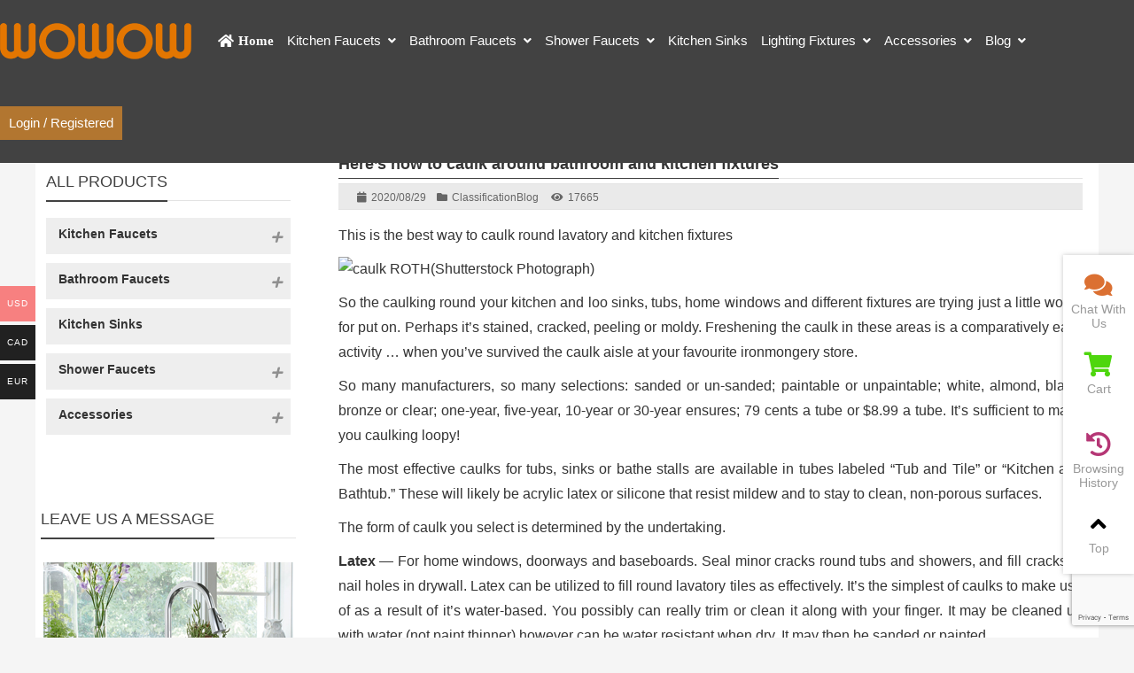

--- FILE ---
content_type: text/html; charset=UTF-8
request_url: https://www.wowowfaucet.com/heres-how-to-caulk-around-bathroom-and-kitchen-fixtures/
body_size: 35702
content:
<!DOCTYPE html PUBLIC "-//W3C//DTD XHTML 1.0 Strict//EN""http://www.w3.org/TR/xhtml1/DTD/xhtml1-strict.dtd"><html xmlns="http://www.w3.org/1999/xhtml" lang="en-US" prefix="og: https://ogp.me/ns#" ><head profile="http://gmpg.org/xfn/11"><meta name="viewport" content="width=device-width, initial-scale=1" /><meta name="format-detection" content="telephone=no"><meta http-equiv="Content-Type" content="text/html; charset=UTF-8" /><link media="all" href="https://www.wowowfaucet.com/wp-content/cache/autoptimize/autoptimize_40ab681df046f2a18ed3d116ca1a90c7.php" rel="stylesheet"><link media="only screen and (max-width: 768px)" href="https://www.wowowfaucet.com/wp-content/cache/autoptimize/autoptimize_f07053ef3bc163c3bc193aca6f1ef508.php" rel="stylesheet"><title>Here&#8217;s how to caulk around bathroom and kitchen fixtures-WOWOW Faucets</title><meta name="keywords" content="" /><meta name="description" content="This is the best way to caulk round lavatory and kitchen fixtures  (Shutterstock Photograph)  So the caulking round your kitchen and loo sinks, tubs, home windows and different fixtures are trying jus" /> <!-- Search Engine Optimization by Rank Math PRO - https://rankmath.com/ --><meta name="description" content="This is the best way to caulk round lavatory and kitchen fixtures"/><meta name="robots" content="follow, index, max-snippet:-1, max-video-preview:-1, max-image-preview:large"/><link rel="canonical" href="https://www.wowowfaucet.com/heres-how-to-caulk-around-bathroom-and-kitchen-fixtures/" /><meta property="og:locale" content="en_US" /><meta property="og:type" content="article" /><meta property="og:title" content="Here&#039;s How To Caulk Around Bathroom And Kitchen Fixtures | WOWOW Faucets" /><meta property="og:description" content="This is the best way to caulk round lavatory and kitchen fixtures" /><meta property="og:url" content="https://www.wowowfaucet.com/heres-how-to-caulk-around-bathroom-and-kitchen-fixtures/" /><meta property="og:site_name" content="WOWOW Faucets" /><meta property="article:section" content="Blog" /><meta property="og:updated_time" content="2020-08-29T06:14:42-07:00" /><meta property="og:image" content="https://www.wowowfaucet.com/wp-content/uploads/2020/08/caulk-ROTH.jpg" /><meta property="og:image:secure_url" content="https://www.wowowfaucet.com/wp-content/uploads/2020/08/caulk-ROTH.jpg" /><meta property="og:image:width" content="620" /><meta property="og:image:height" content="370" /><meta property="og:image:alt" content="Here&#8217;s how to caulk around bathroom and kitchen fixtures" /><meta property="og:image:type" content="image/jpeg" /><meta property="article:published_time" content="2020-08-29T01:31:29-07:00" /><meta property="article:modified_time" content="2020-08-29T06:14:42-07:00" /><meta name="twitter:card" content="summary_large_image" /><meta name="twitter:title" content="Here&#039;s How To Caulk Around Bathroom And Kitchen Fixtures | WOWOW Faucets" /><meta name="twitter:description" content="This is the best way to caulk round lavatory and kitchen fixtures" /><meta name="twitter:image" content="https://www.wowowfaucet.com/wp-content/uploads/2020/08/caulk-ROTH.jpg" /><meta name="twitter:label1" content="Written by" /><meta name="twitter:data1" content="wowowfaucet" /><meta name="twitter:label2" content="Time to read" /><meta name="twitter:data2" content="4 minutes" /> <script type="application/ld+json" class="rank-math-schema-pro">/*<![CDATA[*/{"@context":"https://schema.org","@graph":[{"@type":["Plumber","Organization"],"@id":"https://www.wowowfaucet.com/#organization","name":"Best Kitchen Faucets 2021 | Best Bathroom Faucets | WOWOW Faucets","url":"https://www.wowowfaucet.com","openingHours":["Monday,Tuesday,Wednesday,Thursday,Friday,Saturday,Sunday 09:00-17:00"]},{"@type":"WebSite","@id":"https://www.wowowfaucet.com/#website","url":"https://www.wowowfaucet.com","name":"WOWOW Faucets","publisher":{"@id":"https://www.wowowfaucet.com/#organization"},"inLanguage":"en-US"},{"@type":"ImageObject","@id":"https://www.wowowfaucet.com/wp-content/uploads/2020/08/caulk-ROTH.jpg","url":"https://www.wowowfaucet.com/wp-content/uploads/2020/08/caulk-ROTH.jpg","width":"620","height":"370","inLanguage":"en-US"},{"@type":"BreadcrumbList","@id":"https://www.wowowfaucet.com/heres-how-to-caulk-around-bathroom-and-kitchen-fixtures/#breadcrumb","itemListElement":[{"@type":"ListItem","position":"1","item":{"@id":"https://www.wowowfaucet.com","name":"Home"}},{"@type":"ListItem","position":"2","item":{"@id":"https://www.wowowfaucet.com/blog/","name":"Blog"}},{"@type":"ListItem","position":"3","item":{"@id":"https://www.wowowfaucet.com/heres-how-to-caulk-around-bathroom-and-kitchen-fixtures/","name":"Here&#8217;s how to caulk around bathroom and kitchen fixtures"}}]},{"@type":"WebPage","@id":"https://www.wowowfaucet.com/heres-how-to-caulk-around-bathroom-and-kitchen-fixtures/#webpage","url":"https://www.wowowfaucet.com/heres-how-to-caulk-around-bathroom-and-kitchen-fixtures/","name":"Here&#039;s How To Caulk Around Bathroom And Kitchen Fixtures | WOWOW Faucets","datePublished":"2020-08-29T01:31:29-07:00","dateModified":"2020-08-29T06:14:42-07:00","isPartOf":{"@id":"https://www.wowowfaucet.com/#website"},"primaryImageOfPage":{"@id":"https://www.wowowfaucet.com/wp-content/uploads/2020/08/caulk-ROTH.jpg"},"inLanguage":"en-US","breadcrumb":{"@id":"https://www.wowowfaucet.com/heres-how-to-caulk-around-bathroom-and-kitchen-fixtures/#breadcrumb"}},{"@type":"Person","@id":"https://www.wowowfaucet.com/heres-how-to-caulk-around-bathroom-and-kitchen-fixtures/#author","name":"wowowfaucet","image":{"@type":"ImageObject","@id":"https://secure.gravatar.com/avatar/b5dcf045bb9f032ca6f1500f5e4c82b6?s=96&amp;d=mm&amp;r=g","url":"https://secure.gravatar.com/avatar/b5dcf045bb9f032ca6f1500f5e4c82b6?s=96&amp;d=mm&amp;r=g","caption":"wowowfaucet","inLanguage":"en-US"},"sameAs":["http://www.wowowfaucet.com"],"worksFor":{"@id":"https://www.wowowfaucet.com/#organization"}},{"@type":"BlogPosting","headline":"Here&#039;s How To Caulk Around Bathroom And Kitchen Fixtures | WOWOW Faucets","datePublished":"2020-08-29T01:31:29-07:00","dateModified":"2020-08-29T06:14:42-07:00","articleSection":"Blog","author":{"@id":"https://www.wowowfaucet.com/heres-how-to-caulk-around-bathroom-and-kitchen-fixtures/#author","name":"wowowfaucet"},"publisher":{"@id":"https://www.wowowfaucet.com/#organization"},"description":"This is the best way to caulk round lavatory and kitchen fixtures","name":"Here&#039;s How To Caulk Around Bathroom And Kitchen Fixtures | WOWOW Faucets","@id":"https://www.wowowfaucet.com/heres-how-to-caulk-around-bathroom-and-kitchen-fixtures/#richSnippet","isPartOf":{"@id":"https://www.wowowfaucet.com/heres-how-to-caulk-around-bathroom-and-kitchen-fixtures/#webpage"},"image":{"@id":"https://www.wowowfaucet.com/wp-content/uploads/2020/08/caulk-ROTH.jpg"},"inLanguage":"en-US","mainEntityOfPage":{"@id":"https://www.wowowfaucet.com/heres-how-to-caulk-around-bathroom-and-kitchen-fixtures/#webpage"}}]}/*]]>*/</script> <!-- /Rank Math WordPress SEO plugin --><style id='global-styles-inline-css' type='text/css'>/*<![CDATA[*/body{--wp--preset--color--black: #000000;--wp--preset--color--cyan-bluish-gray: #abb8c3;--wp--preset--color--white: #ffffff;--wp--preset--color--pale-pink: #f78da7;--wp--preset--color--vivid-red: #cf2e2e;--wp--preset--color--luminous-vivid-orange: #ff6900;--wp--preset--color--luminous-vivid-amber: #fcb900;--wp--preset--color--light-green-cyan: #7bdcb5;--wp--preset--color--vivid-green-cyan: #00d084;--wp--preset--color--pale-cyan-blue: #8ed1fc;--wp--preset--color--vivid-cyan-blue: #0693e3;--wp--preset--color--vivid-purple: #9b51e0;--wp--preset--gradient--vivid-cyan-blue-to-vivid-purple: linear-gradient(135deg,rgba(6,147,227,1) 0%,rgb(155,81,224) 100%);--wp--preset--gradient--light-green-cyan-to-vivid-green-cyan: linear-gradient(135deg,rgb(122,220,180) 0%,rgb(0,208,130) 100%);--wp--preset--gradient--luminous-vivid-amber-to-luminous-vivid-orange: linear-gradient(135deg,rgba(252,185,0,1) 0%,rgba(255,105,0,1) 100%);--wp--preset--gradient--luminous-vivid-orange-to-vivid-red: linear-gradient(135deg,rgba(255,105,0,1) 0%,rgb(207,46,46) 100%);--wp--preset--gradient--very-light-gray-to-cyan-bluish-gray: linear-gradient(135deg,rgb(238,238,238) 0%,rgb(169,184,195) 100%);--wp--preset--gradient--cool-to-warm-spectrum: linear-gradient(135deg,rgb(74,234,220) 0%,rgb(151,120,209) 20%,rgb(207,42,186) 40%,rgb(238,44,130) 60%,rgb(251,105,98) 80%,rgb(254,248,76) 100%);--wp--preset--gradient--blush-light-purple: linear-gradient(135deg,rgb(255,206,236) 0%,rgb(152,150,240) 100%);--wp--preset--gradient--blush-bordeaux: linear-gradient(135deg,rgb(254,205,165) 0%,rgb(254,45,45) 50%,rgb(107,0,62) 100%);--wp--preset--gradient--luminous-dusk: linear-gradient(135deg,rgb(255,203,112) 0%,rgb(199,81,192) 50%,rgb(65,88,208) 100%);--wp--preset--gradient--pale-ocean: linear-gradient(135deg,rgb(255,245,203) 0%,rgb(182,227,212) 50%,rgb(51,167,181) 100%);--wp--preset--gradient--electric-grass: linear-gradient(135deg,rgb(202,248,128) 0%,rgb(113,206,126) 100%);--wp--preset--gradient--midnight: linear-gradient(135deg,rgb(2,3,129) 0%,rgb(40,116,252) 100%);--wp--preset--duotone--dark-grayscale: url('#wp-duotone-dark-grayscale');--wp--preset--duotone--grayscale: url('#wp-duotone-grayscale');--wp--preset--duotone--purple-yellow: url('#wp-duotone-purple-yellow');--wp--preset--duotone--blue-red: url('#wp-duotone-blue-red');--wp--preset--duotone--midnight: url('#wp-duotone-midnight');--wp--preset--duotone--magenta-yellow: url('#wp-duotone-magenta-yellow');--wp--preset--duotone--purple-green: url('#wp-duotone-purple-green');--wp--preset--duotone--blue-orange: url('#wp-duotone-blue-orange');--wp--preset--font-size--small: 13px;--wp--preset--font-size--medium: 20px;--wp--preset--font-size--large: 36px;--wp--preset--font-size--x-large: 42px;--wp--preset--spacing--20: 0.44rem;--wp--preset--spacing--30: 0.67rem;--wp--preset--spacing--40: 1rem;--wp--preset--spacing--50: 1.5rem;--wp--preset--spacing--60: 2.25rem;--wp--preset--spacing--70: 3.38rem;--wp--preset--spacing--80: 5.06rem;--wp--preset--shadow--natural: 6px 6px 9px rgba(0, 0, 0, 0.2);--wp--preset--shadow--deep: 12px 12px 50px rgba(0, 0, 0, 0.4);--wp--preset--shadow--sharp: 6px 6px 0px rgba(0, 0, 0, 0.2);--wp--preset--shadow--outlined: 6px 6px 0px -3px rgba(255, 255, 255, 1), 6px 6px rgba(0, 0, 0, 1);--wp--preset--shadow--crisp: 6px 6px 0px rgba(0, 0, 0, 1);}:where(.is-layout-flex){gap: 0.5em;}body .is-layout-flow > .alignleft{float: left;margin-inline-start: 0;margin-inline-end: 2em;}body .is-layout-flow > .alignright{float: right;margin-inline-start: 2em;margin-inline-end: 0;}body .is-layout-flow > .aligncenter{margin-left: auto !important;margin-right: auto !important;}body .is-layout-constrained > .alignleft{float: left;margin-inline-start: 0;margin-inline-end: 2em;}body .is-layout-constrained > .alignright{float: right;margin-inline-start: 2em;margin-inline-end: 0;}body .is-layout-constrained > .aligncenter{margin-left: auto !important;margin-right: auto !important;}body .is-layout-constrained > :where(:not(.alignleft):not(.alignright):not(.alignfull)){max-width: var(--wp--style--global--content-size);margin-left: auto !important;margin-right: auto !important;}body .is-layout-constrained > .alignwide{max-width: var(--wp--style--global--wide-size);}body .is-layout-flex{display: flex;}body .is-layout-flex{flex-wrap: wrap;align-items: center;}body .is-layout-flex > *{margin: 0;}:where(.wp-block-columns.is-layout-flex){gap: 2em;}.has-black-color{color: var(--wp--preset--color--black) !important;}.has-cyan-bluish-gray-color{color: var(--wp--preset--color--cyan-bluish-gray) !important;}.has-white-color{color: var(--wp--preset--color--white) !important;}.has-pale-pink-color{color: var(--wp--preset--color--pale-pink) !important;}.has-vivid-red-color{color: var(--wp--preset--color--vivid-red) !important;}.has-luminous-vivid-orange-color{color: var(--wp--preset--color--luminous-vivid-orange) !important;}.has-luminous-vivid-amber-color{color: var(--wp--preset--color--luminous-vivid-amber) !important;}.has-light-green-cyan-color{color: var(--wp--preset--color--light-green-cyan) !important;}.has-vivid-green-cyan-color{color: var(--wp--preset--color--vivid-green-cyan) !important;}.has-pale-cyan-blue-color{color: var(--wp--preset--color--pale-cyan-blue) !important;}.has-vivid-cyan-blue-color{color: var(--wp--preset--color--vivid-cyan-blue) !important;}.has-vivid-purple-color{color: var(--wp--preset--color--vivid-purple) !important;}.has-black-background-color{background-color: var(--wp--preset--color--black) !important;}.has-cyan-bluish-gray-background-color{background-color: var(--wp--preset--color--cyan-bluish-gray) !important;}.has-white-background-color{background-color: var(--wp--preset--color--white) !important;}.has-pale-pink-background-color{background-color: var(--wp--preset--color--pale-pink) !important;}.has-vivid-red-background-color{background-color: var(--wp--preset--color--vivid-red) !important;}.has-luminous-vivid-orange-background-color{background-color: var(--wp--preset--color--luminous-vivid-orange) !important;}.has-luminous-vivid-amber-background-color{background-color: var(--wp--preset--color--luminous-vivid-amber) !important;}.has-light-green-cyan-background-color{background-color: var(--wp--preset--color--light-green-cyan) !important;}.has-vivid-green-cyan-background-color{background-color: var(--wp--preset--color--vivid-green-cyan) !important;}.has-pale-cyan-blue-background-color{background-color: var(--wp--preset--color--pale-cyan-blue) !important;}.has-vivid-cyan-blue-background-color{background-color: var(--wp--preset--color--vivid-cyan-blue) !important;}.has-vivid-purple-background-color{background-color: var(--wp--preset--color--vivid-purple) !important;}.has-black-border-color{border-color: var(--wp--preset--color--black) !important;}.has-cyan-bluish-gray-border-color{border-color: var(--wp--preset--color--cyan-bluish-gray) !important;}.has-white-border-color{border-color: var(--wp--preset--color--white) !important;}.has-pale-pink-border-color{border-color: var(--wp--preset--color--pale-pink) !important;}.has-vivid-red-border-color{border-color: var(--wp--preset--color--vivid-red) !important;}.has-luminous-vivid-orange-border-color{border-color: var(--wp--preset--color--luminous-vivid-orange) !important;}.has-luminous-vivid-amber-border-color{border-color: var(--wp--preset--color--luminous-vivid-amber) !important;}.has-light-green-cyan-border-color{border-color: var(--wp--preset--color--light-green-cyan) !important;}.has-vivid-green-cyan-border-color{border-color: var(--wp--preset--color--vivid-green-cyan) !important;}.has-pale-cyan-blue-border-color{border-color: var(--wp--preset--color--pale-cyan-blue) !important;}.has-vivid-cyan-blue-border-color{border-color: var(--wp--preset--color--vivid-cyan-blue) !important;}.has-vivid-purple-border-color{border-color: var(--wp--preset--color--vivid-purple) !important;}.has-vivid-cyan-blue-to-vivid-purple-gradient-background{background: var(--wp--preset--gradient--vivid-cyan-blue-to-vivid-purple) !important;}.has-light-green-cyan-to-vivid-green-cyan-gradient-background{background: var(--wp--preset--gradient--light-green-cyan-to-vivid-green-cyan) !important;}.has-luminous-vivid-amber-to-luminous-vivid-orange-gradient-background{background: var(--wp--preset--gradient--luminous-vivid-amber-to-luminous-vivid-orange) !important;}.has-luminous-vivid-orange-to-vivid-red-gradient-background{background: var(--wp--preset--gradient--luminous-vivid-orange-to-vivid-red) !important;}.has-very-light-gray-to-cyan-bluish-gray-gradient-background{background: var(--wp--preset--gradient--very-light-gray-to-cyan-bluish-gray) !important;}.has-cool-to-warm-spectrum-gradient-background{background: var(--wp--preset--gradient--cool-to-warm-spectrum) !important;}.has-blush-light-purple-gradient-background{background: var(--wp--preset--gradient--blush-light-purple) !important;}.has-blush-bordeaux-gradient-background{background: var(--wp--preset--gradient--blush-bordeaux) !important;}.has-luminous-dusk-gradient-background{background: var(--wp--preset--gradient--luminous-dusk) !important;}.has-pale-ocean-gradient-background{background: var(--wp--preset--gradient--pale-ocean) !important;}.has-electric-grass-gradient-background{background: var(--wp--preset--gradient--electric-grass) !important;}.has-midnight-gradient-background{background: var(--wp--preset--gradient--midnight) !important;}.has-small-font-size{font-size: var(--wp--preset--font-size--small) !important;}.has-medium-font-size{font-size: var(--wp--preset--font-size--medium) !important;}.has-large-font-size{font-size: var(--wp--preset--font-size--large) !important;}.has-x-large-font-size{font-size: var(--wp--preset--font-size--x-large) !important;}
.wp-block-navigation a:where(:not(.wp-element-button)){color: inherit;}
:where(.wp-block-columns.is-layout-flex){gap: 2em;}
.wp-block-pullquote{font-size: 1.5em;line-height: 1.6;}/*]]>*/</style><style id='woocommerce-multi-currency-inline-css' type='text/css'>.woocommerce-multi-currency .wmc-list-currencies .wmc-currency.wmc-active,.woocommerce-multi-currency .wmc-list-currencies .wmc-currency:hover {background: #f78080 !important;}
		.woocommerce-multi-currency .wmc-list-currencies .wmc-currency,.woocommerce-multi-currency .wmc-title, .woocommerce-multi-currency.wmc-price-switcher a {background: #212121 !important;}
		.woocommerce-multi-currency .wmc-title, .woocommerce-multi-currency .wmc-list-currencies .wmc-currency span,.woocommerce-multi-currency .wmc-list-currencies .wmc-currency a,.woocommerce-multi-currency.wmc-price-switcher a {color: #ffffff !important;}.woocommerce-multi-currency.wmc-shortcode .wmc-currency{background-color:#ffffff;color:#212121}.woocommerce-multi-currency.wmc-shortcode .wmc-current-currency{background-color:#ffffff;color:#212121}.woocommerce-multi-currency.wmc-shortcode.vertical-currency-symbols-circle .wmc-currency-wrapper:hover .wmc-sub-currency {animation: height_slide 200ms;}@keyframes height_slide {0% {height: 0;} 100% {height: 200%;} }</style><style id='woocommerce-inline-inline-css' type='text/css'>.woocommerce form .form-row .required { visibility: visible; }</style> <script type='text/javascript' src='https://www.wowowfaucet.com/wp-content/themes/thousandfaceIHorizon-woo/js/jquery-2.1.1.min.js' id='jquery-js'></script> <script type='text/javascript' src='https://www.wowowfaucet.com/wp-content/plugins/woocommerce-multi-currency/js/woocommerce-multi-currency.min.js?ver=2.1.9.4' id='woocommerce-multi-currency-js'></script> <link rel="https://api.w.org/" href="https://www.wowowfaucet.com/wp-json/" /><link rel="alternate" type="application/json" href="https://www.wowowfaucet.com/wp-json/wp/v2/posts/9567" /><link rel='shortlink' href='https://www.wowowfaucet.com/?p=9567' /><style id="extraordinaryvision_customize_css" type="text/css">body.home{background:#ffffff }.twotab #case_page .case_title_lists .mantitle a font,.case_title_lists .mantitle,.nf_box1 span i,.list_nav_ts font,.about_tt a.active,.icons_in #ms_icon.icons_contact:hover  font,.index_nav_ul li.current-menu-item span{color:#424242}
.xianxs,#top_video .pagination_out span.swiper-pagination-bullet-active,#case_index_show .pagination_out span.swiper-pagination-bullet-active,#vot .pagination span.swiper-pagination-bullet-active, #band .pagination span.swiper-pagination-bullet-active,.twotab .case_title_lists a.active::after, .twotab .case_title_lists .mantitle::after,.twotab .list_nav_ts font::after,.content_tab_title a.active,.post_content h2::before,.the_page_content .title h1::after, .content_pro .title h1::after,#ms_icon .icons_i::before,#ms_icon:hover .icons_i::before,#case_page .case_page_show_in li .case_time time:first-child,.nav_product_mu li .sub-menu li a:hover, .nav_product_mu li .sub-menu li a.select,#nav_product_mue #choose,#wpuf-login-form p.submit input,.form_contact_left #commentform-park #submit:hover,#plan .pagination span.swiper-pagination-bullet-active{ background:  #424242;}.about_tt a.active{border-bottom: 3px solid #424242;}.post_gallery .swiper-slide a.active img{    border: solid 2px #424242;}.vedio_url:hover,.news_loops2 li .new_left .mouth,#case_page .case_page_show_in li .case_text .vedio_url,.index_tag_nav_ul li:hover,.pager a.current,.pager a:hover,#wpuf-login-form p.submit input:hover,.toolbar_pc ul li:hover,#case_page.news_indexs .case_page_show_in li .case_pic .new_left .mouth {background:#424242;}.more_m,.text_about a{color:#424242;    }.icons_list a.active span,.form_contact_left #commentform-park #submit,.vedio_url,.v_titles,.news_loop li.titles_new a,#case_page .case_page_show_in li .case_text span, #case_page .case_page_show_in li .case_text span time,.tel_contacts span.p_span,.tel_contacts span.tel_span{color:#424242}.form_contact_left #commentform-park #submit,.vedio_url{border: solid 1px #424242;}@media screen and (min-width:1px) and (max-width:767px){
	}.more_m:hover,.text_about a:hover,.title_nav span:hover,#shop_header .pagination_out span.swiper-pagination-bullet-active{ color: #fff; background:#424242}.case_title_lists a.active{background:#424242;} .tx_n a.active img{    border: solid #424242 3px;}.vot_uls .swiper-slide:hover .imgs_avars  img{    border: solid #424242 5px;}
.breadcrumbs{background: #adb5bd ;}.breadcrumbs nav span,.breadcrumbs nav,.breadcrumbs nav a,#breadcrumbs nav,#breadcrumbs nav a{color: #000000}.new_footer{background:#424242}.new_footer_bottm{background:#424242}.nf_box1 span i{color:#b27630}#screening .widget  ul li.current-cat-parent,#screening .widget ul li.current-cat, #screening .widget ul li.current-menu-item, #screening .widget ul li.chosen,#nav_product_mue #choose,.select,.nav_product_mu li .sub-menu li a:hover,#nav_product_mue #choose,#screening .price_slider_wrapper .button,.screening_close i, .nav_product_close i{background: #000000}.login_out{background-color:#ffffff; }.menu_header li.search_box_btn i.search_iocn{color:#b27630}.search_boxs{border: 2px solid #b27630;}.search_box_in p span.sel{color: #b27630;}.search_boxs input[type="text"] + input{color: #b27630;}@media screen and (min-width:500px) and (max-width:200000px){.login_out{background-image:url(https://www.wowowfaucet.shop/wp-content/uploads/2020/07/lADPBFRybapbI3vNAjDNB4A_1920_560.jpg); }}@media screen and (min-width:1025px) and (max-width:200000px){.header .haeader_bac_clor {opacity:1}.header .haeader_bac_clor{background:#424242}.menu_header li a span,.menu_header li.menu-item-has-children::after,.menu_header li.xiala::after,.menu_header li ul.sub-menu li:hover ul.sub-menu li a span,.menu_header li::before{color:#ffffff}.menu_header li:hover::before, .menu_header li:hover::after, .menu_header li.current-menu-item::before, .menu_header li:hover a span,.menu_header li:hover ul.sub-menu li:hover a span,.menu_header li ul.sub-menu li ul.sub-menu li:hover  a span, .menu_header li.current-menu-item a span, .menu_header li .sub-menu li.current-menu-item a span{color:#b27630}.header_pic_nav li.xiala:hover i{color:#b27630}.menu_header li.text_ul_btn a{background:#b27630;}}@media screen and (min-width:1px) and (max-width:1024px){} 
	body{ font-family:arial,"Hiragino Sans GB", sans-serif,"Font Awesome 5 Free";}
	.menu_header li.menu-item-has-children::after,.menu_header li.xiala::after,#waper_drog_nav li.menu-item-has-children::after,.index_nav_ul li.menu-item-has-children i::before, .index_nav_ul li.menu-item-has-children .sub-menu li.menu-item-has-children i::before,.twotab .case_title_lists a.active::after, .twotab .case_title_lists .mantitle::after,.menu_header li.menu-item-has-children i::after,#waper_drog_nav li.menu-item-has-children i::after,.shop_headers_nav_out .shopheader_navs li.menu-item-has-children::after{font-family: "Font Awesome 5 Free";font-weight: 900;}</style> <script type="text/javascript">var rp_ajax_url = "https://www.wowowfaucet.com/wp-admin/admin-ajax.php";</script> <noscript><style>.woocommerce-product-gallery{ opacity: 1 !important; }</style></noscript><link rel="preconnect" href="//code.tidio.co"><style type="text/css" id="wp-custom-css">.post_content p {
text-indent: 0em;
}
.menu_header li .sub-menu{width:250px !important}
#cnzz_stat_icon_1279173555{display: none!important;}  
@media screen and (max-width: 20000px) and (min-width: 1025px){.woocommerce-demo-store .header {
    top: 30px;
}
body.woocommerce-demo-store {
    margin: 125px 0 0;
}}
@media screen and (max-width: 20000px) and (min-width: 1025px){ .header.header_drop {
    position: absolute;
}}
#right_shop .tabs_out_fixed{top: 0px;}
#right_shop #reviews #comments ol.commentlist li .comment_container .description {
    width: 95%;
    margin: 10px 0;
    float: left;
}
.logins .os-login-box {
    display: none;
}
@media screen and (min-width:1024px) and (max-width:20000px){
	
.login_in .woocommerce{height: 567px;
	}
	.postid-7648 aside{
	display:none
}
	.postid-11931 aside{
	display:none;
}
	.postid-16490 aside {
		display:none;
	}
	.postid-18756 aside {
		display:none;
	}
	.postid-6597 aside{
		display:none;
	}
.postid-7648 .the_page_content{
	margin-left:-200px;
}
	.postid-11931 .the_page_content{
	margin-left:-200px;
}
	.postid-16490 .the_page_content{
	margin-left:-200px;
 }
	.postid-18756 .the_page_content{
	margin-left:-200px;
 }
	.postid-6597 .the_page_content{
	margin-left:-200px;
	}
.twotab{
	background-color:white;}
	}
.postid-7648 aside{
		display:none;
}
.postid-11931 aside{
	display:none;
}
	.postid-16490 aside {
		display:none;
	}
.postid-18756 aside {
		display:none;
	}
.postid-6597 aside{
		display:none;
	}
.nf_box1 span.nf_adress,.nf_box1 span.nf_tel{display: none;}
.product_box{
    width: 95%;
    margin: 0 auto;
    border: 1px solid #eee;
    border-collapse: collapse;
    text-align: center;
}
.product_box td{
	border-right:0 !important;
}
.product_box th{
    background-color: #00aeff;
    color: white;
    height: 40px;
    font-size: 18px;
}
.product_box img{
    display: block;
    width: 100px;
    height: 100px;
    padding: 5px;
	 max-width:inherit;

}
.product_box a{
    text-decoration: none;
    color: #39a7f4;
    font-size: 16px;
}
.product_box a:hover{
    color: black;
}
.product_box button{
    margin-right:5px;
    border: none;
    background-color: #eba00c;
    display: inline-block;
    padding: 8px 0px;
    color: #fff;
    border-radius: 5px;
    text-decoration: none;
    text-indent: 0;
    font-size: 14px;
    width:150px
}
.product_box button a{
	color:white;
}
#table_content{
            width: 750px;
            border: 1px solid #aaa;
            background-color: #f9f9f9;
            overflow: hidden;
            margin: 0 auto;
            padding:10px 10px 0 10px;
        }
        #table_head{
            font-size: 20px ;
            font-weight: bold;
            text-align:center;
        }
 #map_button{
   list-style: none;
   display: flex;
   justify-content: space-between;
	 margin-top:20px;
    } 
#map_button li{
	list-style: none;
}
    #map_button li a{
        text-decoration: none;
        color: #444;
        border: 1px solid #e4e4e4;
        padding: 10px 18px;
    }
    #map_button li a:hover{
        border-color:#09a8fa;
        background-color:#f4fbff;
        color: #09a8fa;
    }
#pdf_download{
	position: absolute;
    left: 50px;
    top: 660px;
    font-family: 'WooCommerce';
    font-weight: bold;
}
.menu_header li.search_box_btn{
	display:none;
}
.newfooter_menu li {
	color:#b27630;
}
.newfooter_menu li a {
	display:inline-block;
	padding-left:10px !important;
	width: auto;
}
.related{display:none}
.logo img{
	margin-right:30px;
}

#per27 .widget_layered_nav_filters ul, #per27 .widget_rating_filter ul, #per27 .product_list_widget{
	display:none;
}
.list_nav_ts{margin: 0;padding-top: 20px;}
.toolbar_pc ul li a{
	letter-spacing:0px;
}
.yl_menu a{
	font-size:18px;
}</style><style id="wpforms-css-vars-root">/*<![CDATA[*/:root {
					--wpforms-field-border-radius: 3px;
--wpforms-field-background-color: #ffffff;
--wpforms-field-border-color: rgba( 0, 0, 0, 0.25 );
--wpforms-field-text-color: rgba( 0, 0, 0, 0.7 );
--wpforms-label-color: rgba( 0, 0, 0, 0.85 );
--wpforms-label-sublabel-color: rgba( 0, 0, 0, 0.55 );
--wpforms-label-error-color: #d63637;
--wpforms-button-border-radius: 3px;
--wpforms-button-background-color: #066aab;
--wpforms-button-text-color: #ffffff;
--wpforms-field-size-input-height: 43px;
--wpforms-field-size-input-spacing: 15px;
--wpforms-field-size-font-size: 16px;
--wpforms-field-size-line-height: 19px;
--wpforms-field-size-padding-h: 14px;
--wpforms-field-size-checkbox-size: 16px;
--wpforms-field-size-sublabel-spacing: 5px;
--wpforms-field-size-icon-size: 1;
--wpforms-label-size-font-size: 16px;
--wpforms-label-size-line-height: 19px;
--wpforms-label-size-sublabel-font-size: 14px;
--wpforms-label-size-sublabel-line-height: 17px;
--wpforms-button-size-font-size: 17px;
--wpforms-button-size-height: 41px;
--wpforms-button-size-padding-h: 15px;
--wpforms-button-size-margin-top: 10px;

				}/*]]>*/</style><script type='text/javascript' src='https://www.wowowfaucet.com/wp-content/themes/thousandfaceIHorizon-woo/js/jquery-2.1.1.min.js'></script> <meta name="msvalidate.01" content="281E3D0AF106FA0316FA4AD55FD4FB5F" /> <!-- Facebook Pixel Code --> <script>!function(f,b,e,v,n,t,s)
  {if(f.fbq)return;n=f.fbq=function(){n.callMethod?
  n.callMethod.apply(n,arguments):n.queue.push(arguments)};
  if(!f._fbq)f._fbq=n;n.push=n;n.loaded=!0;n.version='2.0';
  n.queue=[];t=b.createElement(e);t.async=!0;
  t.src=v;s=b.getElementsByTagName(e)[0];
  s.parentNode.insertBefore(t,s)}(window, document,'script',
  'https://connect.facebook.net/en_US/fbevents.js');
  fbq('init', '636850800623198');
  fbq('track', 'PageView');</script> <noscript><img height="1" width="1" style="display:none"
 src="https://www.facebook.com/tr?id=636850800623198&ev=PageView&noscript=1"
/></noscript> <!-- End Facebook Pixel Code --> <!-- Google tag (gtag.js) --> <script async src="https://www.googletagmanager.com/gtag/js?id=AW-727365752"></script> <script>window.dataLayer = window.dataLayer || [];
  function gtag(){dataLayer.push(arguments);}
  gtag('js', new Date());

  gtag('config', 'AW-727365752');</script> <!--[if lt IE 9]> <script>/*<![CDATA[*/(function() {
     if (! 
     /*@cc_on!@*/
     0) return;
     var e = "abbr, article, aside, audio, canvas, datalist, details, dialog, eventsource, figure, footer, header, hgroup, mark, menu, meter, nav, output, progress, section, time, video".split(', ');
     var i= e.length;
     while (i--){
         document.createElement(e[i])
     } 
})()/*]]>*/</script> <![endif]--></head><body class="post-template-default single single-post postid-9567 single-format-standard theme-thousandfaceIHorizon-woo user-registration-page woocommerce-no-js" ><header class="header"><div class="nav"><div class="logo "><div><a href="https://www.wowowfaucet.com"><img class="pclogo" src="https://www.wowowfaucet.com/wp-content/uploads/2024/12/new-logo.png" alt="WOWOW Faucets"/>WOWOW Faucets<img class="movelogo" src="https://www.wowowfaucet.com/wp-content/uploads/2024/12/new-logo.png" alt="WOWOW Faucets"/></a></div></div><nav class="menu_header header_pic_nav"><li id="menu-item-1238"  class="fa fa-home menu-item menu-item-type-custom menu-item-object-custom menu-item-home noft"><a  href="https://www.wowowfaucet.com" target="_blank"><span>Home</span></a><i></i></li><li id="menu-item-1228"  class="menu-item menu-item-type-taxonomy menu-item-object-product_cat menu-item-has-children noft"><a  href="https://www.wowowfaucet.com/product-category/kitchen-faucets/"><span>Kitchen Faucets</span></a><i></i><ul class="sub-menu"><li id="menu-item-31832"  class="menu-item menu-item-type-taxonomy menu-item-object-product_cat noft"><a  href="https://www.wowowfaucet.com/product-category/kitchen-faucets/pull-down-kitchen-faucets/"><span>Pull Down Kitchen Faucets</span></a><i></i></li><li id="menu-item-1230"  class="menu-item menu-item-type-taxonomy menu-item-object-product_cat noft"><a  href="https://www.wowowfaucet.com/product-category/kitchen-faucets/pull-out-kitchen-faucets/"><span>Pull Out Kitchen Faucets</span></a><i></i></li><li id="menu-item-1229"  class="menu-item menu-item-type-taxonomy menu-item-object-product_cat noft"><a  href="https://www.wowowfaucet.com/product-category/kitchen-faucets/pot-filler-kitchen-faucets/"><span>Pot Filler Kitchen Faucets</span></a><i></i></li><li id="menu-item-44401"  class="menu-item menu-item-type-taxonomy menu-item-object-product_cat noft"><a  href="https://www.wowowfaucet.com/product-category/kitchen-faucets/rustic-brass-bridge-kitchen-faucet/"><span>Bridge Kitchen Faucets</span></a><i></i></li><li id="menu-item-20789"  class="menu-item menu-item-type-taxonomy menu-item-object-product_cat noft"><a  href="https://www.wowowfaucet.com/product-category/kitchen-faucets/bar-sink-faucets/"><span>Bar Sink Kitchen Faucets</span></a><i></i></li></ul></li><li id="menu-item-1231"  class="menu-item menu-item-type-taxonomy menu-item-object-product_cat menu-item-has-children noft"><a  href="https://www.wowowfaucet.com/product-category/bathroom-faucets/"><span>Bathroom Faucets</span></a><i></i><ul class="sub-menu"><li id="menu-item-31831"  class="menu-item menu-item-type-taxonomy menu-item-object-product_cat noft"><a  href="https://www.wowowfaucet.com/product-category/bathroom-faucets/widespread-bathroom-faucets/"><span>Widespread Bathroom Faucets</span></a><i></i></li><li id="menu-item-31830"  class="menu-item menu-item-type-taxonomy menu-item-object-product_cat noft"><a  href="https://www.wowowfaucet.com/product-category/bathroom-faucets/centerset-bathroom-faucets/"><span>Centerset Bathroom Faucets</span></a><i></i></li><li id="menu-item-1233"  class="menu-item menu-item-type-taxonomy menu-item-object-product_cat noft"><a  href="https://www.wowowfaucet.com/product-category/bathroom-faucets/single-handle-bathroom-faucets/"><span>Single Handle Bathroom Faucets</span></a><i></i></li><li id="menu-item-23094"  class="menu-item menu-item-type-taxonomy menu-item-object-product_cat noft"><a  href="https://www.wowowfaucet.com/product-category/bathroom-faucets/water-fall-bathroom-faucets/"><span>Water Fall Bathroom Faucets</span></a><i></i></li><li id="menu-item-23093"  class="menu-item menu-item-type-taxonomy menu-item-object-product_cat noft"><a  href="https://www.wowowfaucet.com/product-category/bathroom-faucets/sensor-bathroom-faucets/"><span>Sensor Bathroom Faucets</span></a><i></i></li><li id="menu-item-23092"  class="menu-item menu-item-type-taxonomy menu-item-object-product_cat noft"><a  href="https://www.wowowfaucet.com/product-category/bathroom-faucets/pull-out-bathroom-faucets/"><span>Pull Out Bathroom Faucets</span></a><i></i></li><li id="menu-item-23091"  class="menu-item menu-item-type-taxonomy menu-item-object-product_cat noft"><a  href="https://www.wowowfaucet.com/product-category/bathroom-faucets/concealed-wall-mount-sink-faucets/"><span>Wall Mount Faucets</span></a><i></i></li></ul></li><li id="menu-item-21235"  class="menu-item menu-item-type-taxonomy menu-item-object-product_cat menu-item-has-children noft"><a  href="https://www.wowowfaucet.com/product-category/shower-faucets/"><span>Shower Faucets</span></a><i></i><ul class="sub-menu"><li id="menu-item-44220"  class="menu-item menu-item-type-taxonomy menu-item-object-product_cat noft"><a  href="https://www.wowowfaucet.com/product-category/shower-faucets/shower-systems/"><span>Shower Systems</span></a><i></i></li><li id="menu-item-44219"  class="menu-item menu-item-type-taxonomy menu-item-object-product_cat noft"><a  href="https://www.wowowfaucet.com/product-category/shower-faucets/handheld-showerheads/"><span>Handheld Showerheads</span></a><i></i></li><li id="menu-item-47484"  class="menu-item menu-item-type-taxonomy menu-item-object-product_cat noft"><a  href="https://www.wowowfaucet.com/product-category/shower-faucets/bathtub-faucets/"><span>Bathtub Faucets</span></a><i></i></li><li id="menu-item-50767"  class="menu-item menu-item-type-taxonomy menu-item-object-product_cat noft"><a  href="https://www.wowowfaucet.com/product-category/shower-faucets/freestanding-bathtub-faucet/"><span>Freestanding Bathtub Faucets</span></a><i></i></li></ul></li><li id="menu-item-7624"  class="menu-item menu-item-type-taxonomy menu-item-object-product_cat noft"><a  href="https://www.wowowfaucet.com/product-category/kitchen-sinks/"><span>Kitchen Sinks</span></a><i></i></li><li id="menu-item-49933"  class="menu-item menu-item-type-taxonomy menu-item-object-product_cat menu-item-has-children noft"><a  href="https://www.wowowfaucet.com/product-category/lighting-fixtures/"><span>Lighting Fixtures</span></a><i></i><ul class="sub-menu"><li id="menu-item-49934"  class="menu-item menu-item-type-taxonomy menu-item-object-product_cat noft"><a  href="https://www.wowowfaucet.com/product-category/lighting-fixtures/indoor-lighting-fixtures/"><span>Indoor Lighting Fixtures</span></a><i></i></li><li id="menu-item-49935"  class="menu-item menu-item-type-taxonomy menu-item-object-product_cat noft"><a  href="https://www.wowowfaucet.com/product-category/lighting-fixtures/outdoor-lighting-fixtures/"><span>Outdoor Lighting Fixtures</span></a><i></i></li><li id="menu-item-49936"  class="menu-item menu-item-type-taxonomy menu-item-object-product_cat noft"><a  href="https://www.wowowfaucet.com/product-category/lighting-fixtures/solar-lighting-fixtures/"><span>Solar Lighting Fixtures</span></a><i></i></li></ul></li><li id="menu-item-1232"  class="menu-item menu-item-type-taxonomy menu-item-object-product_cat menu-item-has-children noft"><a  href="https://www.wowowfaucet.com/product-category/accessories/"><span>Accessories</span></a><i></i><ul class="sub-menu"><li id="menu-item-23088"  class="menu-item menu-item-type-taxonomy menu-item-object-product_cat noft"><a  href="https://www.wowowfaucet.com/product-category/accessories/bathroom-accessories/"><span>Bathroom Accessories</span></a><i></i></li><li id="menu-item-1236"  class="menu-item menu-item-type-taxonomy menu-item-object-product_cat noft"><a  href="https://www.wowowfaucet.com/product-category/accessories/faucet-accessories/"><span>Faucet Accessories</span></a><i></i></li></ul></li><li id="menu-item-1784"  class="menu-item menu-item-type-taxonomy menu-item-object-category current-post-ancestor current-menu-parent current-post-parent menu-item-has-children noft"><a  href="https://www.wowowfaucet.com/blog/"><span>Blog</span></a><i></i><ul class="sub-menu"><li id="menu-item-56762"  class="menu-item menu-item-type-taxonomy menu-item-object-category noft"><a  href="https://www.wowowfaucet.com/video-center/"><span>Video Center</span></a><i></i></li><li id="menu-item-3238"  class="menu-item menu-item-type-taxonomy menu-item-object-category noft"><a  href="https://www.wowowfaucet.com/wowow-faucet-installation/"><span>Wowow Faucet Installation</span></a><i></i></li><li id="menu-item-12055"  class="menu-item menu-item-type-taxonomy menu-item-object-category noft"><a  href="https://www.wowowfaucet.com/faucet-guide/"><span>Buying Guide</span></a><i></i></li><li id="menu-item-2563"  class="menu-item menu-item-type-taxonomy menu-item-object-category noft"><a  href="https://www.wowowfaucet.com/news/"><span>Interior Design</span></a><i></i></li></ul></li><li class="search_box_btn"> <i class="search_iocn  fa  fa-search"></i></li><li class="text_ul_btn"> <a rel="nofollow"  href="https://www.wowowfaucet.com/my-account/"> Login / Registered</a></li><li class="gapodu"></li></nav> <span class=" header_nav_move_btn"><i class="fa fas fa-bars fa-navicon"></i></span> <span class="search_box_move_btn"> <i class="search_iocn fa  fa-search"></i> </span><div class="wp_clear"></div></div><div id="waper_drog_nav"><div class="waper_drog_nav_in box_in"><div class='gobanks'><i class="fa fa-angle-left "></i></div><ul id="waper_drog_nav_ul"><li id="menu-item-44487"  class="menu-item menu-item-type-taxonomy menu-item-object-product_cat noft"><a  href="https://www.wowowfaucet.com/product-category/kitchen-faucets/pull-down-kitchen-faucets/"><span>Pull Down Kitchen Faucets</span></a><i></i></li><li id="menu-item-44486"  class="menu-item menu-item-type-taxonomy menu-item-object-product_cat noft"><a  href="https://www.wowowfaucet.com/product-category/kitchen-faucets/pull-out-kitchen-faucets/"><span>Pull Out Kitchen Faucets</span></a><i></i></li><li id="menu-item-2006"  class="menu-item menu-item-type-taxonomy menu-item-object-product_cat noft"><a  href="https://www.wowowfaucet.com/product-category/kitchen-faucets/pot-filler-kitchen-faucets/"><span>Pot Filler Kitchen Faucets</span></a><i></i></li><li id="menu-item-44474"  class="menu-item menu-item-type-taxonomy menu-item-object-product_cat noft"><a  href="https://www.wowowfaucet.com/product-category/kitchen-faucets/rustic-brass-bridge-kitchen-faucet/"><span>Bridge Kitchen Faucets</span></a><i></i></li><li id="menu-item-23111"  class="menu-item menu-item-type-taxonomy menu-item-object-product_cat noft"><a  href="https://www.wowowfaucet.com/product-category/kitchen-faucets/bar-sink-faucets/"><span>Bar Sink Kitchen Faucets</span></a><i></i></li><li id="menu-item-2009"  class="menu-item menu-item-type-taxonomy menu-item-object-product_cat noft"><a  href="https://www.wowowfaucet.com/product-category/bathroom-faucets/single-handle-bathroom-faucets/"><span>Single Handle Bathroom Faucets</span></a><i></i></li><li id="menu-item-23108"  class="menu-item menu-item-type-taxonomy menu-item-object-product_cat noft"><a  href="https://www.wowowfaucet.com/product-category/bathroom-faucets/pull-out-bathroom-faucets/"><span>Pull Out Bathroom Faucets</span></a><i></i></li><li id="menu-item-23109"  class="menu-item menu-item-type-taxonomy menu-item-object-product_cat noft"><a  href="https://www.wowowfaucet.com/product-category/bathroom-faucets/sensor-bathroom-faucets/"><span>Sensor Bathroom Faucets</span></a><i></i></li><li id="menu-item-23107"  class="menu-item menu-item-type-taxonomy menu-item-object-product_cat noft"><a  href="https://www.wowowfaucet.com/product-category/bathroom-faucets/concealed-wall-mount-sink-faucets/"><span>Wall Mount Sink Faucets</span></a><i></i></li><li id="menu-item-23110"  class="menu-item menu-item-type-taxonomy menu-item-object-product_cat noft"><a  href="https://www.wowowfaucet.com/product-category/bathroom-faucets/water-fall-bathroom-faucets/"><span>Water Fall Bathroom Faucets</span></a><i></i></li><li id="menu-item-23114"  class="menu-item menu-item-type-taxonomy menu-item-object-product_cat noft"><a  href="https://www.wowowfaucet.com/product-category/accessories/bathroom-accessories/"><span>Bathroom Accessories</span></a><i></i></li><li id="menu-item-2008"  class="menu-item menu-item-type-taxonomy menu-item-object-product_cat noft"><a  href="https://www.wowowfaucet.com/product-category/accessories/faucet-accessories/"><span>Faucet Accessories</span></a><i></i></li><li class="gapodu"></li></ul><div class='gobank'><i class="fa fas fa-angle-left "></i></div><div class="wp_clear"></div></div></div><div class="haeader_bac_clor"></div></header><div class="search_box_out"><div class="search_box_in"><p> search <span taxonomy="0" post_type="0"class="sel"   category="" placeholder="Site Search">Site Search </span></p><div class="search_boxs"><form action="https://www.wowowfaucet.com" id="searchform" method="get"> <input name="s" id="keywords" placeholder="search" autocomplete="off" type="text"> <input value="Search" type="submit"> <input id="category" name="" value="0" type="hidden"> <input id="post_type" name="post_type" value="0" type="hidden"></form></div><div class="close_seach"><i class="fas fa-times"></i></div></div></div><div class="content  left_right" id="page_content"><div class="breadcrumbs"><nav> <a itemprop="breadcrumb" href="https://www.wowowfaucet.com"><i class="fa fa-home"></i>Home</a> / <a itemprop="breadcrumb" href="https://www.wowowfaucet.com/blog/">Blog</a> / <span class="current">Here&#8217;s how to caulk around bathroom and kitchen fixtures</span></nav></div><div class="twotab"><div class="main_slide"><div class="the_page_content"><article><header><div class="title"><h1>Here&#8217;s how to caulk around bathroom and kitchen fixtures</h1></div><div class="description"> <time><i class="fa fa-calendar"></i>2020/08/29</time> <span><i class="fa fa-folder"></i>Classification<a href="https://www.wowowfaucet.com/blog/">Blog</a> </span> <span><i class="fa fa-eye"></i>17665</span></div></header><div class="post_content"><p>This is the best way to caulk round lavatory and kitchen fixtures</p><div><!-- Image Block --></p><div id="horiz_photo"><img decoding="async" class="storyimg" src="https://ktar.com/wp-content/uploads/2019/10/caulk-ROTH.jpg" alt="caulk ROTH" title="Here&#039;s how to caulk around bathroom and kitchen fixtures 2">(Shutterstock Photograph)</p></div><p>So the caulking round your kitchen and loo sinks, tubs, home windows and different fixtures are trying just a little worse for put on. Perhaps it’s stained, cracked, peeling or moldy. Freshening the caulk in these areas is a comparatively easy activity … when you’ve survived the caulk aisle at your favourite ironmongery store.</p><p>So many manufacturers, so many selections: sanded or un-sanded; paintable or unpaintable; white, almond, black, bronze or clear; one-year, five-year, 10-year or 30-year ensures; 79 cents a tube or $8.99 a tube. It’s sufficient to make you caulking loopy!</p><p>The most effective caulks for tubs, sinks or bathe stalls are available in tubes labeled “Tub and Tile” or “Kitchen and Bathtub.” These will likely be acrylic latex or silicone that resist mildew and to stay to clean, non-porous surfaces.</p><p>The form of caulk you select is determined by the undertaking.</p><p><strong>Latex </strong>— For home windows, doorways and baseboards. Seal minor cracks round tubs and showers, and fill cracks or nail holes in drywall. Latex can be utilized to fill round lavatory tiles as effectively. It’s the simplest of caulks to make use of as a result of it’s water-based. You possibly can really trim or clean it along with your finger. It may be cleaned up with water (not paint thinner) however can be water resistant when dry. It may then be sanded or painted.</p><p>Don’t use latex caulk to fill cracks in tiles or to fill in lacking grout. This results in a much bigger drawback down the highway.</p><p><strong>Silicone</strong> — Greatest for giant cracks or joints round lavatory and kitchen fixtures. Silicone will maintain its seal when the joint, crack or hole stretches or compresses. Silicone is extra sturdy and long-lasting and holds up effectively in temperature extremes. Pure silicone caulk will stick with painted surfaces, although you may’t paint over it. Nevertheless, there&#8217;s a paintable silicone caulk in case you want it. Once more, a visit to that darned caulking aisle.</p><h3>Let’s get began</h3><p>What you will have:</p><ul class="bullets"><li>Caulking gun</li><li>Caulk</li><li>Utility knife or 5-in-1 painter’s software and razor scraper</li><li>DIY mildew cleaner (see beneath)</li><li>Spray bottle</li><li>Liquid chlorine bleach</li><li>Ammonia-free powdered laundry detergent</li><li>Hair dryer</li><li>Painter’s tape</li><li>Nail and masking tape</li></ul><p>1. Purchase a caulking gun and a tube of caulk. Most caulks are pretty cheap — roughly $2 for a tube of latex and $3 for silicone.</p><p>2. Take away the outdated caulking for higher software and look, in addition to to kill any mildew behind it. Utilizing a 5-in-1 painter’s software and a razor scraper or a utility knife, slice away the outdated acrylic latex caulk with fast, sharp strokes. Watch out, as metallic blades can scratch plastic fixtures. Use a plastic razor blade as a substitute. Caulk removers could hurt plastic. Learn the directions if utilizing a remover product. Wipe a moist cotton rag over the joint to take away the caulk mud.</p><p>3. Clear the joint. First, add 1 quart of liquid chlorine bleach to three quarts of heat water. Then add 1/3 cup of powdered laundry detergent. Combine completely and place in a twig bottle. Spray the combination onto the mildewed space. Let it sit till the black mildew turns white. Rinse with contemporary water. Bear in mind to put on gloves and eye safety, ventilate the realm and use ammonia-free detergent.  Mixing bleach with an answer containing ammonia can launch a harmful gasoline that&#8217;s dangerous to your lungs.</p><p>4. After killing the mould, completely dry the realm utilizing a hair dryer.</p><p>5. Apply painter’s tape to every facet of the joint. The caulking will go between the 2 items of tape, making straight, clean traces.</p><p>6. Trim the nozzle at a 45-degree angle close to the tip, ensuring it’s simply sufficiently big to fill the joint. After trimming the tip, puncture the seal on the within of the tube. Most caulk weapons have a seep puncture probe hooked up to the underside. An ice decide or coat hanger works, too.</p><p>7. Level the nozzle to the joint. It&#8217;s as much as you which of them finish you begin with and whether or not you pull or push the caulk, so long as the route makes for a gentle stream whereas pulling the set off. Be constant. Shifting too quick could trigger beading and the caulk will likely be too skinny, with bubbles or breaks within the seal. Transfer too gradual, and also you’ll waste it whereas making a large number.</p><p>8. Easy the caulk along with your finger in a moist rag. Instantly take away the tape by pulling it out and away from the freshly caulked joint. Don&#8217;t contact the caulk or get it moist for at the least 24 hours.</p><p>9. Retailer the remaining caulk by placing a nail or piece of wire into the tube’s nozzle to maintain it from plugging up. Wrap the nozzle in a number of layers of masking tape. Use the tube inside six months. In any other case, will probably be as exhausting as a rock.</p><p>Now off to the caulking aisle you go! Ensure somebody is aware of the place you’re entering into case you don’t make it again inside just a few days.</p></div><p><a href="http://WWW.WOWOWFAUCET.COM" rel="noopener">WWW.WOWOWFAUCET.COM</a></p><div class="post_next"> <span>Previous:: <a href="https://www.wowowfaucet.com/brizos-invari-bath-collection-integrates-edwardian-elegance-with-machine-age-sensibility/" rel="prev">Brizo’s Invari Bath Collection Integrates Edwardian Elegance with Machine Age Sensibility</a> </span> <span>Next: <a href="https://www.wowowfaucet.com/10-next-level-bathrooms-by-top-southern-designers/" rel="next">10 Next-Level Bathrooms by Top Southern Designers</a></span></div></div></article></div><div class="relevat_div"><section class="news_loop news_loops1"><div class="relevat_b"><i class="fa fa-paper-plane"></i>Related suggestion</div><ul class="default"><li><div class="new_left"> <img class=" lazyload" alt="How to Tighten Faucet Bolts Evenly: A Complete Guide for Homeowners" title="How to Tighten Faucet Bolts Evenly: A Complete Guide for Homeowners" src="https://www.wowowfaucet.com/wp-content/themes/thousandfaceIHorizon-woo/images/loading.png"data-src="https://www.wowowfaucet.com/wp-content/uploads/2025/11/how-to-tighten-faucet-bolts-evenly.jpg" /></div><div class="new_right"><div  class="posts_title"> <a href="https://www.wowowfaucet.com/how-to-tighten-faucet-bolts-evenly-a-complete-guide-for-homeowners/"target="_blank">How to Tighten Faucet Bolts Evenly: A Complete Guide for Homeowners</a></div> <time><i class="fa fa-calendar"></i>2025/11/20</time> <span><i class="fa fa-eye"></i>37</span></div></li><li><div class="new_left"> <img class=" lazyload" alt="Why Faucet Handles Spin Freely: Causes, Fixes, and Prevention" title="Why Faucet Handles Spin Freely: Causes, Fixes, and Prevention" src="https://www.wowowfaucet.com/wp-content/themes/thousandfaceIHorizon-woo/images/loading.png"data-src="https://www.wowowfaucet.com/wp-content/uploads/2025/11/why-faucet-handles-spin-freely.jpg" /></div><div class="new_right"><div  class="posts_title"> <a href="https://www.wowowfaucet.com/why-faucet-handles-spin-freely/"target="_blank">Why Faucet Handles Spin Freely: Causes, Fixes, and Prevention</a></div> <time><i class="fa fa-calendar"></i>2025/11/19</time> <span><i class="fa fa-eye"></i>52</span></div></li><li><div class="new_left"> <img class=" lazyload" alt="How to Identify Non-Compliant Faucets: A Complete Guide for Homeowners and Professionals" title="How to Identify Non-Compliant Faucets: A Complete Guide for Homeowners and Professionals" src="https://www.wowowfaucet.com/wp-content/themes/thousandfaceIHorizon-woo/images/loading.png"data-src="https://www.wowowfaucet.com/wp-content/uploads/2025/11/how-to-identify-non-compliant-faucets.jpg" /></div><div class="new_right"><div  class="posts_title"> <a href="https://www.wowowfaucet.com/how-to-identify-non-compliant-faucets/"target="_blank">How to Identify Non-Compliant Faucets: A Complete Guide for Homeowners and Pr...</a></div> <time><i class="fa fa-calendar"></i>2025/11/18</time> <span><i class="fa fa-eye"></i>77</span></div></li><li><div class="new_left"> <img class=" lazyload" alt="How to Identify Faucet O-Ring Sizes" title="How to Identify Faucet O-Ring Sizes" src="https://www.wowowfaucet.com/wp-content/themes/thousandfaceIHorizon-woo/images/loading.png"data-src="https://www.wowowfaucet.com/wp-content/uploads/2025/11/how-to-identify-faucet-o-ring-sizes.jpg" /></div><div class="new_right"><div  class="posts_title"> <a href="https://www.wowowfaucet.com/how-to-identify-faucet-o-ring-sizes/"target="_blank">How to Identify Faucet O-Ring Sizes</a></div> <time><i class="fa fa-calendar"></i>2025/11/17</time> <span><i class="fa fa-eye"></i>76</span></div></li><li><div class="new_left"> <img class=" lazyload" alt="How to Fix a Faucet Handle That Pops Out" title="How to Fix a Faucet Handle That Pops Out" src="https://www.wowowfaucet.com/wp-content/themes/thousandfaceIHorizon-woo/images/loading.png"data-src="https://www.wowowfaucet.com/wp-content/uploads/2025/11/How-to-Fix-a-Faucet-Handle-That-Pops-Out.jpg" /></div><div class="new_right"><div  class="posts_title"> <a href="https://www.wowowfaucet.com/how-to-fix-a-faucet-handle-that-pops-out/"target="_blank">How to Fix a Faucet Handle That Pops Out</a></div> <time><i class="fa fa-calendar"></i>2025/11/16</time> <span><i class="fa fa-eye"></i>85</span></div></li><li><div class="new_left"> <img class=" lazyload" alt="How to Detect Hidden Faucet Water Waste" title="How to Detect Hidden Faucet Water Waste" src="https://www.wowowfaucet.com/wp-content/themes/thousandfaceIHorizon-woo/images/loading.png"data-src="https://www.wowowfaucet.com/wp-content/uploads/2025/11/How-to-Detect-Hidden-Faucet-Water-Waste.jpg" /></div><div class="new_right"><div  class="posts_title"> <a href="https://www.wowowfaucet.com/how-to-detect-hidden-faucet-water-waste/"target="_blank">How to Detect Hidden Faucet Water Waste</a></div> <time><i class="fa fa-calendar"></i>2025/11/13</time> <span><i class="fa fa-eye"></i>112</span></div></li></ul></section></div></div><div class="move_open_btn">展开更多 <i class="fa fa-angle-double-down"></i></div><aside class="aside"><div class="modle_box index_nav   0" ><div class="modle_box_title"><div  class="list_nav_title"><div  class="list_nav_ts"> <font>ALL PRODUCTS</font></div></div></div><ul class="index_nav_ul"><li id="menu-item-1762"  class="menu-item menu-item-type-taxonomy menu-item-object-product_cat menu-item-has-children noft"><a  href="https://www.wowowfaucet.com/product-category/kitchen-faucets/"><span>Kitchen Faucets</span></a><i></i><ul class="sub-menu"><li id="menu-item-31833"  class="menu-item menu-item-type-taxonomy menu-item-object-product_cat noft"><a  href="https://www.wowowfaucet.com/product-category/kitchen-faucets/pull-down-kitchen-faucets/"><span>Pull Down Kitchen Faucets</span></a><i></i></li><li id="menu-item-23612"  class="menu-item menu-item-type-taxonomy menu-item-object-product_cat noft"><a  href="https://www.wowowfaucet.com/product-category/kitchen-faucets/pull-out-kitchen-faucets/"><span>Pull Out Kitchen Faucets</span></a><i></i></li><li id="menu-item-1763"  class="menu-item menu-item-type-taxonomy menu-item-object-product_cat noft"><a  href="https://www.wowowfaucet.com/product-category/kitchen-faucets/pot-filler-kitchen-faucets/"><span>Pot Filler Kitchen Faucets</span></a><i></i></li><li id="menu-item-23606"  class="menu-item menu-item-type-taxonomy menu-item-object-product_cat noft"><a  href="https://www.wowowfaucet.com/product-category/kitchen-faucets/bar-sink-faucets/"><span>Bar Sink Kitchen Faucets</span></a><i></i></li></ul></li><li id="menu-item-1759"  class="menu-item menu-item-type-taxonomy menu-item-object-product_cat menu-item-has-children noft"><a  href="https://www.wowowfaucet.com/product-category/bathroom-faucets/"><span>Bathroom Faucets</span></a><i></i><ul class="sub-menu"><li id="menu-item-1761"  class="menu-item menu-item-type-taxonomy menu-item-object-product_cat noft"><a  href="https://www.wowowfaucet.com/product-category/bathroom-faucets/single-handle-bathroom-faucets/"><span>Single Handle Bathroom Faucets</span></a><i></i></li><li id="menu-item-23609"  class="menu-item menu-item-type-taxonomy menu-item-object-product_cat noft"><a  href="https://www.wowowfaucet.com/product-category/bathroom-faucets/pull-out-bathroom-faucets/"><span>Pull Out Bathroom Faucets</span></a><i></i></li><li id="menu-item-23610"  class="menu-item menu-item-type-taxonomy menu-item-object-product_cat noft"><a  href="https://www.wowowfaucet.com/product-category/bathroom-faucets/sensor-bathroom-faucets/"><span>Sensor Bathroom Faucets</span></a><i></i></li><li id="menu-item-23608"  class="menu-item menu-item-type-taxonomy menu-item-object-product_cat noft"><a  href="https://www.wowowfaucet.com/product-category/bathroom-faucets/concealed-wall-mount-sink-faucets/"><span>Concealed Wall-Mount Sink Faucets</span></a><i></i></li><li id="menu-item-23611"  class="menu-item menu-item-type-taxonomy menu-item-object-product_cat noft"><a  href="https://www.wowowfaucet.com/product-category/bathroom-faucets/water-fall-bathroom-faucets/"><span>Water Fall Bathroom Faucets</span></a><i></i></li><li id="menu-item-31827"  class="menu-item menu-item-type-taxonomy menu-item-object-product_cat noft"><a  href="https://www.wowowfaucet.com/product-category/bathroom-faucets/centerset-bathroom-faucets/"><span>Centerset Bathroom Faucets</span></a><i></i></li><li id="menu-item-31828"  class="menu-item menu-item-type-taxonomy menu-item-object-product_cat noft"><a  href="https://www.wowowfaucet.com/product-category/bathroom-faucets/widespread-bathroom-faucets/"><span>Widespread Bathroom Faucets</span></a><i></i></li></ul></li><li id="menu-item-7625"  class="menu-item menu-item-type-taxonomy menu-item-object-product_cat noft"><a  href="https://www.wowowfaucet.com/product-category/kitchen-sinks/"><span>Kitchen Sinks</span></a><i></i></li><li id="menu-item-23613"  class="menu-item menu-item-type-taxonomy menu-item-object-product_cat menu-item-has-children noft"><a  href="https://www.wowowfaucet.com/product-category/shower-faucets/"><span>Shower Faucets</span></a><i></i><ul class="sub-menu"><li id="menu-item-49173"  class="menu-item menu-item-type-taxonomy menu-item-object-product_cat noft"><a  href="https://www.wowowfaucet.com/product-category/shower-faucets/shower-systems/"><span>Shower Systems</span></a><i></i></li><li id="menu-item-49172"  class="menu-item menu-item-type-taxonomy menu-item-object-product_cat noft"><a  href="https://www.wowowfaucet.com/product-category/shower-faucets/handheld-showerheads/"><span>Handheld Showerheads</span></a><i></i></li><li id="menu-item-49171"  class="menu-item menu-item-type-taxonomy menu-item-object-product_cat noft"><a  href="https://www.wowowfaucet.com/product-category/shower-faucets/bathtub-faucets/"><span>Bathtub Faucets</span></a><i></i></li></ul></li><li id="menu-item-1756"  class="menu-item menu-item-type-taxonomy menu-item-object-product_cat menu-item-has-children noft"><a  href="https://www.wowowfaucet.com/product-category/accessories/"><span>Accessories</span></a><i></i><ul class="sub-menu"><li id="menu-item-1758"  class="menu-item menu-item-type-taxonomy menu-item-object-product_cat noft"><a  href="https://www.wowowfaucet.com/product-category/accessories/faucet-accessories/"><span>Faucet Accessories</span></a><i></i></li><li id="menu-item-23089"  class="menu-item menu-item-type-taxonomy menu-item-object-product_cat noft"><a  href="https://www.wowowfaucet.com/product-category/accessories/bathroom-accessories/"><span>Bathroom Accessories</span></a><i></i></li></ul></li></ul></div><div id="contact_index_show" class="index_boxs  " ><div class="contact_index_show_in"> <a  class="list_nav_title"  ><div  class="list_nav_ts"> <font>LEAVE US A MESSAGE</font></div><div class="xian_o"><div class="xo"></div></div> </a><div class="form_contact"><div class="form_contact_in"><div class="form_contact_right"><img src="https://www.wowowfaucet.com/wp-content/uploads/2023/06/leave-us-a-message.jpg" alt="LEAVE US A MESSAGE" /></div><div class="form_contact_left"><form action="https://www.wowowfaucet.com/wp-comments-post.php" method="post" id="commentform-park"><div class="lables hid_author"> <input  type="text" name="author" id="author" value="" size="28" tabindex="1"  placeholder="1"  required="required"/></div><div class="lables "> <input type="text" name="email" id="email" value="" size="28" tabindex="2" placeholder="E-mail:"  required="required"/></div><div class="lables"><input type="text"   name="Your mailbox (Required)" id="Your mailbox (Required)" value="" size="28" tabindex="2" placeholder="Your Name (Required)"/></div><div class="lables_c"><textarea  required="required" name="comment" id="comment" cols="58" rows="3" tabindex="4"onfocus="if(value=='Content:'){value=''}"  
    onblur="if (value ==''){value='Content:'}">Content:</textarea></div><div class="submut_k" ><div class="titles_t"></div> <input name="redirect_to" type="hidden" value="https://www.wowowfaucet.com?commentys=yes" /> <input id="comment_post_ID" type="hidden" value="1196" name="comment_post_ID"> <input name="submit" type="submit" id="submit" tabindex="5" value="Submit" /><p class="tishi">loading...</p></div><div class="wp_clear"></div></form></div></div></div><div class="xian_o bot"><div class="xo"></div></div></div></div><div id="boder"></div><div id="fixed"></div></aside><div class='wp_clear'></div></div></div></div><footer class="new_footer"><div class="new_footer_in"><div class="new_footer_box nf_box1"> <b>CONTACT US</b> <span class="nf_adress"><i class="fa fas  fa-map-marker"></i>ADD: 8 THE GREEN STEA, KENT, DOVER CITY, DE,19901. USA </span> <span class="nf_tel"><i class="fa fas fa-phone"></i>TEL: 9126626666<br> Online Time: 10:00-14:00 EST<br>                      7:00-11:00 PST<br>Leave us a message at other times.</span> <span class="nf_mail"><i class="fa fas fa-envelope"></i> E-mail: sales@wowowfaucet.com</span></div><div class="new_footer_box nf_box2"><ul class="newfooter_menu"><li id="menu-item-1183"  class="menu-item menu-item-type-post_type menu-item-object-page menu-item-has-children noft"><a  href="https://www.wowowfaucet.com/customer-service/"><span>CUSTOMER SERVICE</span></a><i></i><ul class="sub-menu"><li id="menu-item-1828"  class="menu-item menu-item-type-post_type menu-item-object-page menu-item-privacy-policy noft"><a  href="https://www.wowowfaucet.com/privacy-policy-2/"><span>Privacy Policy</span></a><i></i></li><li id="menu-item-1175"  class="menu-item menu-item-type-post_type menu-item-object-page noft"><a  href="https://www.wowowfaucet.com/shipping-policy/"><span>Shipping Policy</span></a><i></i></li><li id="menu-item-1176"  class="menu-item menu-item-type-post_type menu-item-object-page noft"><a  href="https://www.wowowfaucet.com/refund-policy/"><span>Refund Policy</span></a><i></i></li><li id="menu-item-1177"  class="menu-item menu-item-type-post_type menu-item-object-page noft"><a  href="https://www.wowowfaucet.com/payment-methods/"><span>Payment Methods</span></a><i></i></li><li id="menu-item-1797"  class="menu-item menu-item-type-post_type menu-item-object-page noft"><a  href="https://www.wowowfaucet.com/installation-instructions/"><span>Installation Instructions</span></a><i></i></li><li id="menu-item-23594"  class="menu-item menu-item-type-post_type menu-item-object-page noft"><a  href="https://www.wowowfaucet.com/additional-six-months-warranty/"><span>Additional 6-Months Warranty</span></a><i></i></li></ul></li><li id="menu-item-1194"  class="menu-item menu-item-type-post_type menu-item-object-page menu-item-has-children noft"><a  href="https://www.wowowfaucet.com/company-info/"><span>COMPANY INFO</span></a><i></i><ul class="sub-menu"><li id="menu-item-1195"  class="menu-item menu-item-type-post_type menu-item-object-page noft"><a  href="https://www.wowowfaucet.com/about-us/"><span>About Us</span></a><i></i></li><li id="menu-item-1198"  class="menu-item menu-item-type-post_type menu-item-object-page noft"><a  href="https://www.wowowfaucet.com/contact-us/"><span>Contact Us</span></a><i></i></li><li id="menu-item-20015"  class="menu-item menu-item-type-post_type menu-item-object-page noft"><a  href="https://www.wowowfaucet.com/terms-and-conditions/"><span>Terms And Conditions</span></a><i></i></li><li id="menu-item-1787"  class="menu-item menu-item-type-post_type menu-item-object-page noft"><a  href="https://www.wowowfaucet.com/affiliate-program/"><span>Affiliate Program</span></a><i></i></li><li id="menu-item-24249"  class="menu-item menu-item-type-custom menu-item-object-custom noft"><a  href="https://www.wowowfaucet.com/sitemap.xml"><span>Sitemap</span></a><i></i></li></ul></li><li id="menu-item-1796"  class="menu-item menu-item-type-post_type menu-item-object-page menu-item-has-children noft"><a  href="https://www.wowowfaucet.com/other-information/"><span>SOCIAL</span></a><i></i><ul class="sub-menu"><li id="menu-item-2088"  class="fab fa-youtube social-icon menu-item menu-item-type-custom menu-item-object-custom noft"><a  href="https://www.youtube.com/channel/UCoSHJRv-2LMiMV0RmTuSVNA"><span>Youtube</span></a><i></i></li><li id="menu-item-2089"  class="fab fa-facebook social-icon menu-item menu-item-type-custom menu-item-object-custom noft"><a  href="https://www.facebook.com/WOWOWFAUCET.US"><span>Facebook</span></a><i></i></li><li id="menu-item-64202"  class="fab fa-tiktok social-icon menu-item menu-item-type-custom menu-item-object-custom noft"><a  href="https://www.tiktok.com/@wowowfaucet_social"><span>TikTok</span></a><i></i></li><li id="menu-item-2090"  class="fab fa-instagram social-icon menu-item menu-item-type-custom menu-item-object-custom noft"><a  href="https://www.instagram.com/wowowfaucet/"><span>Instagram</span></a><i></i></li><li id="menu-item-2091"  class="fab fa-pinterest social-icon menu-item menu-item-type-custom menu-item-object-custom noft"><a  href="https://www.pinterest.com/wowowfaucet12/"><span>Pinterest</span></a><i></i></li><li id="menu-item-23049"  class="fab fa-twitter social-icon menu-item menu-item-type-custom menu-item-object-custom noft"><a  href="https://twitter.com/wowowfaucet"><span>Twitter</span></a><i></i></li><li id="menu-item-23050"  class="fab fa-linkedin social-icon menu-item menu-item-type-custom menu-item-object-custom noft"><a  href="https://www.linkedin.com/company/wowow-faucet-inc?trk=public_profile_topcard-current-company"><span>LinkedIn</span></a><i></i></li></ul></li></ul></div><div class="new_footer_box nf_box3"> <b>PAYMENTS</b> <img src="https://www.wowowfaucet.com/wp-content/uploads/2021/05/payments.png" /></div></div><div class="new_footer_bottm"><p> Copyright © 2020-2025 WOWOW FAUCET INC. All Rights Reserved.</p></div></footer><div class="vedio_fix_box"><div class="vedio_fix_box_in"><div class="close_vedio"><a class="close_vedio_btn"> X </a></div><div class="vedio_box_paly"></div></div></div> <a class="upbtn_move" href="#top"><i class="fa fa-angle-up"></i></a><div class="toolbar_move MovePnly"><ul><li class="toolbar-qq"> <a class="out"  href=" https://www.wowowfaucet.com/my-account/"> <i  class="out fa  fas fa fa-user"></i> My Account </a></li><li class="toolbar-qq tool_cat_btn"> <a class="out "  > <i style="color:#1da0ba" class="out   fas fa fa-th-list"></i> Catalogue </a></li></ul></div><div class="form_contact_bttom form_fix_bttom"><div class="form_contact_bttom_in"><div class="form_contact_bttom_title"><span><i class="fas fa-pencil-alt"></i>Welcome to the WOWOW FAUCET official website</span><a class="close_btn_form"><i class="fas fa-times"></i></a></div><form action="https://www.wowowfaucet.com/wp-comments-post.php" method="post" id="commentform-park" class="form_btns2"><div class="lables "> <input  type="text" name="author" id="author" value="" size="28" tabindex="1"  placeholder="Username"  required="required"/></div><div class="lables "> <input type="text" name="email" id="email" value="" size="28" tabindex="2" placeholder="Email"  required="required"/></div><div class="lables"><input type="text"   name="Your mailbox (Required)" id="Your mailbox (Required)" value="" size="28" tabindex="2" placeholder="Your Name (Required)" required="required" /></div><div class="lables_c"><textarea  required="required" name="comment" id="comment" cols="58" rows="3" tabindex="4"onfocus="if(value=='leave a message'){value=''}"  
    onblur="if (value ==''){value='leave a message'}">leave a message</textarea></div><div class="submut_k" ><div class="titles_t"></div> <input name="redirect_to" type="hidden" value="https://www.wowowfaucet.com?commentys=yes" /> <input id="comment_post_ID" type="hidden" value="2497" name="comment_post_ID"> <input name="submit" type="submit" id="submits" tabindex="5" class="form_btns2"value="Submit " /><p class="tishi">loading...</p></div><div class="wp_clear"></div></form></div></div><div class="woocommerce-multi-currency wmc-left style-1 wmc-bottom wmc-sidebar" style=""><div class="wmc-list-currencies"><div class="wmc-title"> Select your currency</div><div class="wmc-currency wmc-active"> <span>USD</span><span class="wmc-active-title">United States (US) dollar</span></div><div class="wmc-currency "> <span>CAD</span> <a href="/heres-how-to-caulk-around-bathroom-and-kitchen-fixtures/?wmc-currency=CAD"> Canadian dollar </a></div><div class="wmc-currency "> <span>EUR</span> <a href="/heres-how-to-caulk-around-bathroom-and-kitchen-fixtures/?wmc-currency=EUR"> Euro </a></div><div class="wmc-sidebar-open"></div></div></div> <script>const script = document.createElement('script');
                script.setAttribute('src', 'https://app.partnerboost.com/brand/track.2.0.min.js?bid=105511');
                document.head.appendChild(script);</script><div class="toolbar_pc PcOnly"><ul><li class="toolbar-qq"> <a class="out" rel="nofollow"  target="_blank" href="https://www.wowowfaucet.com/contact-us/" > <i style="color:#db7032" class="out   fas fa fa-comments"></i> Chat With Us </a></li><li class="toolbar-qq"> <a class="out toobar_cart"  > <i style="color:#4ed60e" class="out fa fas fa-shopping-cart"></i> Cart </a></li><li class="toolbar-qq"> <a class="out toobar_history"  > <i style="color:#b53675" class="out fa fa-history"></i> Browsing History </a></li><li class="toolbar-qq"> <a class="out" href="#top" > <i style="color:#000000" class="out fa fa-angle-up"></i> Top </a></li></ul></div><div  class="my_tool_fox_hidden"><div id="per27" class="my_tool_fox carttoll"><div class="my_tool_fox_head"><p>Cart</p><a>X</a></div><div class="widget_shopping_cart_content"></div></div><div id="per27" class="my_tool_fox historytoll"><div class="my_tool_fox_head"><p>Browsing History</p><a>X</a></div></div></div> <script type="text/javascript">(function () {
			var c = document.body.className;
			c = c.replace(/woocommerce-no-js/, 'woocommerce-js');
			document.body.className = c;
		})();</script> <script type='text/javascript' src='https://www.wowowfaucet.com/wp-content/cache/autoptimize/autoptimize_single_6ce86c3105139cb3c80913e6a3696a96.php?ver=5.8' id='swv-js'></script> <script type='text/javascript' id='contact-form-7-js-extra'>/*<![CDATA[*//* <![CDATA[ */
var wpcf7 = {"api":{"root":"https:\/\/www.wowowfaucet.com\/wp-json\/","namespace":"contact-form-7\/v1"}};
/* ]]> *//*]]>*/</script> <script type='text/javascript' src='https://www.wowowfaucet.com/wp-content/cache/autoptimize/autoptimize_single_5bc2b1fa970f9cecb3c30c0c92c98271.php?ver=5.8' id='contact-form-7-js'></script> <script type='text/javascript' src='https://www.wowowfaucet.com/wp-content/plugins/woocommerce/assets/js/jquery-blockui/jquery.blockUI.min.js?ver=2.7.0-wc.7.9.0' id='jquery-blockui-js'></script> <script type='text/javascript' id='wc-add-to-cart-js-extra'>/*<![CDATA[*//* <![CDATA[ */
var wc_add_to_cart_params = {"ajax_url":"\/wp-admin\/admin-ajax.php","wc_ajax_url":"\/?wc-ajax=%%endpoint%%","i18n_view_cart":"View cart","cart_url":"https:\/\/www.wowowfaucet.com\/shopping-cart\/","is_cart":"","cart_redirect_after_add":"no"};
/* ]]> *//*]]>*/</script> <script type='text/javascript' src='https://www.wowowfaucet.com/wp-content/plugins/woocommerce/assets/js/frontend/add-to-cart.min.js?ver=7.9.0' id='wc-add-to-cart-js'></script> <script type='text/javascript' src='https://www.wowowfaucet.com/wp-content/plugins/woocommerce/assets/js/js-cookie/js.cookie.min.js?ver=2.1.4-wc.7.9.0' id='js-cookie-js'></script> <script type='text/javascript' id='woocommerce-js-extra'>/*<![CDATA[*//* <![CDATA[ */
var woocommerce_params = {"ajax_url":"\/wp-admin\/admin-ajax.php","wc_ajax_url":"\/?wc-ajax=%%endpoint%%"};
/* ]]> *//*]]>*/</script> <script type='text/javascript' src='https://www.wowowfaucet.com/wp-content/plugins/woocommerce/assets/js/frontend/woocommerce.min.js?ver=7.9.0' id='woocommerce-js'></script> <script type='text/javascript' src='https://www.wowowfaucet.com/wp-content/plugins/woocommerce/assets/js/prettyPhoto/jquery.prettyPhoto.min.js?ver=3.1.6-wc.7.9.0' id='prettyPhoto-js'></script> <script type='text/javascript' src='https://www.wowowfaucet.com/wp-content/plugins/woocommerce/assets/js/prettyPhoto/jquery.prettyPhoto.init.min.js?ver=7.9.0' id='prettyPhoto-init-js'></script> <script type='text/javascript' id='swatches-and-photos-js-extra'>/*<![CDATA[*//* <![CDATA[ */
var wc_swatches_params = {"ajax_url":"https:\/\/www.wowowfaucet.com\/wp-admin\/admin-ajax.php"};
/* ]]> *//*]]>*/</script> <script type='text/javascript' src='https://www.wowowfaucet.com/wp-content/cache/autoptimize/autoptimize_single_11365c57fd20073cbe76fc587440fddf.php?ver=3.0.6' id='swatches-and-photos-js'></script> <script type='text/javascript' src='https://www.google.com/recaptcha/api.js?render=6LcIEsofAAAAAC0Si-4HORTHH6aZ8Vj3haZrjjSa&#038;ver=3.0' id='google-recaptcha-js'></script> <script type='text/javascript' src='https://www.wowowfaucet.com/wp-includes/js/dist/vendor/wp-polyfill-inert.min.js?ver=3.1.2' id='wp-polyfill-inert-js'></script> <script type='text/javascript' src='https://www.wowowfaucet.com/wp-includes/js/dist/vendor/regenerator-runtime.min.js?ver=0.13.11' id='regenerator-runtime-js'></script> <script type='text/javascript' src='https://www.wowowfaucet.com/wp-includes/js/dist/vendor/wp-polyfill.min.js?ver=3.15.0' id='wp-polyfill-js'></script> <script type='text/javascript' id='wpcf7-recaptcha-js-extra'>/*<![CDATA[*//* <![CDATA[ */
var wpcf7_recaptcha = {"sitekey":"6LcIEsofAAAAAC0Si-4HORTHH6aZ8Vj3haZrjjSa","actions":{"homepage":"homepage","contactform":"contactform"}};
/* ]]> *//*]]>*/</script> <script type='text/javascript' src='https://www.wowowfaucet.com/wp-content/cache/autoptimize/autoptimize_single_da610e54fa6e947776a5182a42eda940.php?ver=5.8' id='wpcf7-recaptcha-js'></script> <script type='text/javascript' src='https://www.wowowfaucet.com/wp-content/themes/thousandfaceIHorizon-woo/js/swiper4.min.js' id='swiper2-js'></script> <script type='text/javascript' src='https://www.wowowfaucet.com/wp-content/themes/thousandfaceIHorizon-woo/js/lazyload.min.js' id='lazyload-js'></script> <script type='text/javascript' src='https://www.wowowfaucet.com/wp-content/cache/autoptimize/autoptimize_single_25cbb3146ffbdfcf382994f7b1fd31c8.php' id='script-js'></script> <script type='text/javascript' src='https://www.wowowfaucet.com/wp-content/cache/autoptimize/autoptimize_single_75766f3471c8a790a5e8f20c2b8436ca.php' id='woo-js'></script> <script type='text/javascript' src='https://www.wowowfaucet.com/wp-content/cache/autoptimize/autoptimize_single_34259e1b3697ec38ec1ad00f29c64305.php' id='cookies-js'></script> <script type='text/javascript' src='https://www.wowowfaucet.com/wp-content/cache/autoptimize/autoptimize_single_08a24670beb2eae7ef79a6d5ac23874b.php' id='form-js'></script> <script type='text/javascript' src='https://www.wowowfaucet.com/wp-content/themes/thousandfaceIHorizon-woo/js/jquery.swipebox.min.js' id='swipebox-js'></script> <script type='text/javascript' src='https://www.wowowfaucet.com/wp-includes/js/comment-reply.min.js' id='comment-reply-js'></script> <script type='text/javascript' id='wc-country-select-js-extra'>/*<![CDATA[*//* <![CDATA[ */
var wc_country_select_params = {"countries":"{\"AF\":[],\"AL\":{\"AL-01\":\"Berat\",\"AL-09\":\"Dib\\u00ebr\",\"AL-02\":\"Durr\\u00ebs\",\"AL-03\":\"Elbasan\",\"AL-04\":\"Fier\",\"AL-05\":\"Gjirokast\\u00ebr\",\"AL-06\":\"Kor\\u00e7\\u00eb\",\"AL-07\":\"Kuk\\u00ebs\",\"AL-08\":\"Lezh\\u00eb\",\"AL-10\":\"Shkod\\u00ebr\",\"AL-11\":\"Tirana\",\"AL-12\":\"Vlor\\u00eb\"},\"AO\":{\"BGO\":\"Bengo\",\"BLU\":\"Benguela\",\"BIE\":\"Bi\\u00e9\",\"CAB\":\"Cabinda\",\"CNN\":\"Cunene\",\"HUA\":\"Huambo\",\"HUI\":\"Hu\\u00edla\",\"CCU\":\"Kuando Kubango\",\"CNO\":\"Kwanza-Norte\",\"CUS\":\"Kwanza-Sul\",\"LUA\":\"Luanda\",\"LNO\":\"Lunda-Norte\",\"LSU\":\"Lunda-Sul\",\"MAL\":\"Malanje\",\"MOX\":\"Moxico\",\"NAM\":\"Namibe\",\"UIG\":\"U\\u00edge\",\"ZAI\":\"Zaire\"},\"AR\":{\"C\":\"Ciudad Aut\\u00f3noma de Buenos Aires\",\"B\":\"Buenos Aires\",\"K\":\"Catamarca\",\"H\":\"Chaco\",\"U\":\"Chubut\",\"X\":\"C\\u00f3rdoba\",\"W\":\"Corrientes\",\"E\":\"Entre R\\u00edos\",\"P\":\"Formosa\",\"Y\":\"Jujuy\",\"L\":\"La Pampa\",\"F\":\"La Rioja\",\"M\":\"Mendoza\",\"N\":\"Misiones\",\"Q\":\"Neuqu\\u00e9n\",\"R\":\"R\\u00edo Negro\",\"A\":\"Salta\",\"J\":\"San Juan\",\"D\":\"San Luis\",\"Z\":\"Santa Cruz\",\"S\":\"Santa Fe\",\"G\":\"Santiago del Estero\",\"V\":\"Tierra del Fuego\",\"T\":\"Tucum\\u00e1n\"},\"AT\":[],\"AU\":{\"ACT\":\"Australian Capital Territory\",\"NSW\":\"New South Wales\",\"NT\":\"Northern Territory\",\"QLD\":\"Queensland\",\"SA\":\"South Australia\",\"TAS\":\"Tasmania\",\"VIC\":\"Victoria\",\"WA\":\"Western Australia\"},\"AX\":[],\"BD\":{\"BD-05\":\"Bagerhat\",\"BD-01\":\"Bandarban\",\"BD-02\":\"Barguna\",\"BD-06\":\"Barishal\",\"BD-07\":\"Bhola\",\"BD-03\":\"Bogura\",\"BD-04\":\"Brahmanbaria\",\"BD-09\":\"Chandpur\",\"BD-10\":\"Chattogram\",\"BD-12\":\"Chuadanga\",\"BD-11\":\"Cox's Bazar\",\"BD-08\":\"Cumilla\",\"BD-13\":\"Dhaka\",\"BD-14\":\"Dinajpur\",\"BD-15\":\"Faridpur \",\"BD-16\":\"Feni\",\"BD-19\":\"Gaibandha\",\"BD-18\":\"Gazipur\",\"BD-17\":\"Gopalganj\",\"BD-20\":\"Habiganj\",\"BD-21\":\"Jamalpur\",\"BD-22\":\"Jashore\",\"BD-25\":\"Jhalokati\",\"BD-23\":\"Jhenaidah\",\"BD-24\":\"Joypurhat\",\"BD-29\":\"Khagrachhari\",\"BD-27\":\"Khulna\",\"BD-26\":\"Kishoreganj\",\"BD-28\":\"Kurigram\",\"BD-30\":\"Kushtia\",\"BD-31\":\"Lakshmipur\",\"BD-32\":\"Lalmonirhat\",\"BD-36\":\"Madaripur\",\"BD-37\":\"Magura\",\"BD-33\":\"Manikganj \",\"BD-39\":\"Meherpur\",\"BD-38\":\"Moulvibazar\",\"BD-35\":\"Munshiganj\",\"BD-34\":\"Mymensingh\",\"BD-48\":\"Naogaon\",\"BD-43\":\"Narail\",\"BD-40\":\"Narayanganj\",\"BD-42\":\"Narsingdi\",\"BD-44\":\"Natore\",\"BD-45\":\"Nawabganj\",\"BD-41\":\"Netrakona\",\"BD-46\":\"Nilphamari\",\"BD-47\":\"Noakhali\",\"BD-49\":\"Pabna\",\"BD-52\":\"Panchagarh\",\"BD-51\":\"Patuakhali\",\"BD-50\":\"Pirojpur\",\"BD-53\":\"Rajbari\",\"BD-54\":\"Rajshahi\",\"BD-56\":\"Rangamati\",\"BD-55\":\"Rangpur\",\"BD-58\":\"Satkhira\",\"BD-62\":\"Shariatpur\",\"BD-57\":\"Sherpur\",\"BD-59\":\"Sirajganj\",\"BD-61\":\"Sunamganj\",\"BD-60\":\"Sylhet\",\"BD-63\":\"Tangail\",\"BD-64\":\"Thakurgaon\"},\"BE\":[],\"BG\":{\"BG-01\":\"Blagoevgrad\",\"BG-02\":\"Burgas\",\"BG-08\":\"Dobrich\",\"BG-07\":\"Gabrovo\",\"BG-26\":\"Haskovo\",\"BG-09\":\"Kardzhali\",\"BG-10\":\"Kyustendil\",\"BG-11\":\"Lovech\",\"BG-12\":\"Montana\",\"BG-13\":\"Pazardzhik\",\"BG-14\":\"Pernik\",\"BG-15\":\"Pleven\",\"BG-16\":\"Plovdiv\",\"BG-17\":\"Razgrad\",\"BG-18\":\"Ruse\",\"BG-27\":\"Shumen\",\"BG-19\":\"Silistra\",\"BG-20\":\"Sliven\",\"BG-21\":\"Smolyan\",\"BG-23\":\"Sofia District\",\"BG-22\":\"Sofia\",\"BG-24\":\"Stara Zagora\",\"BG-25\":\"Targovishte\",\"BG-03\":\"Varna\",\"BG-04\":\"Veliko Tarnovo\",\"BG-05\":\"Vidin\",\"BG-06\":\"Vratsa\",\"BG-28\":\"Yambol\"},\"BH\":[],\"BI\":[],\"BJ\":{\"AL\":\"Alibori\",\"AK\":\"Atakora\",\"AQ\":\"Atlantique\",\"BO\":\"Borgou\",\"CO\":\"Collines\",\"KO\":\"Kouffo\",\"DO\":\"Donga\",\"LI\":\"Littoral\",\"MO\":\"Mono\",\"OU\":\"Ou\\u00e9m\\u00e9\",\"PL\":\"Plateau\",\"ZO\":\"Zou\"},\"BO\":{\"BO-B\":\"Beni\",\"BO-H\":\"Chuquisaca\",\"BO-C\":\"Cochabamba\",\"BO-L\":\"La Paz\",\"BO-O\":\"Oruro\",\"BO-N\":\"Pando\",\"BO-P\":\"Potos\\u00ed\",\"BO-S\":\"Santa Cruz\",\"BO-T\":\"Tarija\"},\"BR\":{\"AC\":\"Acre\",\"AL\":\"Alagoas\",\"AP\":\"Amap\\u00e1\",\"AM\":\"Amazonas\",\"BA\":\"Bahia\",\"CE\":\"Cear\\u00e1\",\"DF\":\"Distrito Federal\",\"ES\":\"Esp\\u00edrito Santo\",\"GO\":\"Goi\\u00e1s\",\"MA\":\"Maranh\\u00e3o\",\"MT\":\"Mato Grosso\",\"MS\":\"Mato Grosso do Sul\",\"MG\":\"Minas Gerais\",\"PA\":\"Par\\u00e1\",\"PB\":\"Para\\u00edba\",\"PR\":\"Paran\\u00e1\",\"PE\":\"Pernambuco\",\"PI\":\"Piau\\u00ed\",\"RJ\":\"Rio de Janeiro\",\"RN\":\"Rio Grande do Norte\",\"RS\":\"Rio Grande do Sul\",\"RO\":\"Rond\\u00f4nia\",\"RR\":\"Roraima\",\"SC\":\"Santa Catarina\",\"SP\":\"S\\u00e3o Paulo\",\"SE\":\"Sergipe\",\"TO\":\"Tocantins\"},\"CA\":{\"AB\":\"Alberta\",\"BC\":\"British Columbia\",\"MB\":\"Manitoba\",\"NB\":\"New Brunswick\",\"NL\":\"Newfoundland and Labrador\",\"NT\":\"Northwest Territories\",\"NS\":\"Nova Scotia\",\"NU\":\"Nunavut\",\"ON\":\"Ontario\",\"PE\":\"Prince Edward Island\",\"QC\":\"Quebec\",\"SK\":\"Saskatchewan\",\"YT\":\"Yukon Territory\"},\"CH\":{\"AG\":\"Aargau\",\"AR\":\"Appenzell Ausserrhoden\",\"AI\":\"Appenzell Innerrhoden\",\"BL\":\"Basel-Landschaft\",\"BS\":\"Basel-Stadt\",\"BE\":\"Bern\",\"FR\":\"Fribourg\",\"GE\":\"Geneva\",\"GL\":\"Glarus\",\"GR\":\"Graub\\u00fcnden\",\"JU\":\"Jura\",\"LU\":\"Luzern\",\"NE\":\"Neuch\\u00e2tel\",\"NW\":\"Nidwalden\",\"OW\":\"Obwalden\",\"SH\":\"Schaffhausen\",\"SZ\":\"Schwyz\",\"SO\":\"Solothurn\",\"SG\":\"St. Gallen\",\"TG\":\"Thurgau\",\"TI\":\"Ticino\",\"UR\":\"Uri\",\"VS\":\"Valais\",\"VD\":\"Vaud\",\"ZG\":\"Zug\",\"ZH\":\"Z\\u00fcrich\"},\"CL\":{\"CL-AI\":\"Ais\\u00e9n del General Carlos Iba\\u00f1ez del Campo\",\"CL-AN\":\"Antofagasta\",\"CL-AP\":\"Arica y Parinacota\",\"CL-AR\":\"La Araucan\\u00eda\",\"CL-AT\":\"Atacama\",\"CL-BI\":\"Biob\\u00edo\",\"CL-CO\":\"Coquimbo\",\"CL-LI\":\"Libertador General Bernardo O'Higgins\",\"CL-LL\":\"Los Lagos\",\"CL-LR\":\"Los R\\u00edos\",\"CL-MA\":\"Magallanes\",\"CL-ML\":\"Maule\",\"CL-NB\":\"\\u00d1uble\",\"CL-RM\":\"Regi\\u00f3n Metropolitana de Santiago\",\"CL-TA\":\"Tarapac\\u00e1\",\"CL-VS\":\"Valpara\\u00edso\"},\"CN\":{\"CN1\":\"\\u5317\\u4eac\",\"CN2\":\"\\u5929\\u6d25\",\"CN3\":\"\\u6cb3\\u5317\",\"CN4\":\"\\u5c71\\u897f\",\"CN5\":\"\\u5185\\u8499\\u53e4\",\"CN6\":\"\\u8fbd\\u5b81\",\"CN7\":\"\\u5409\\u6797\",\"CN8\":\"\\u9ed1\\u9f99\\u6c5f\",\"CN9\":\"\\u4e0a\\u6d77\",\"CN10\":\"\\u6c5f\\u82cf\",\"CN11\":\"\\u6d59\\u6c5f\",\"CN12\":\"\\u5b89\\u5fbd\",\"CN13\":\"\\u798f\\u5efa\",\"CN14\":\"\\u6c5f\\u897f\",\"CN15\":\"\\u5c71\\u4e1c\",\"CN16\":\"\\u6cb3\\u5357\",\"CN17\":\"\\u6e56\\u5317\",\"CN18\":\"\\u6e56\\u5357\",\"CN19\":\"\\u5e7f\\u4e1c\",\"CN20\":\"\\u5e7f\\u897f\",\"CN21\":\"\\u6d77\\u5357\",\"CN22\":\"\\u91cd\\u5e86\",\"CN23\":\"\\u56db\\u5ddd\",\"CN24\":\"\\u8d35\\u5dde\",\"CN25\":\"\\u4e91\\u5357\",\"CN26\":\"\\u897f\\u85cf\",\"CN27\":\"\\u9655\\u897f\",\"CN28\":\"\\u7518\\u8083\",\"CN29\":\"\\u9752\\u6d77\",\"CN30\":\"\\u5b81\\u590f\",\"CN31\":\"\\u65b0\\u7586\",\"CN32\":\"\\u9999\\u6e2f\",\"CN33\":\"\\u6fb3\\u95e8\"},\"CO\":{\"CO-AMA\":\"Amazonas\",\"CO-ANT\":\"Antioquia\",\"CO-ARA\":\"Arauca\",\"CO-ATL\":\"Atl\\u00e1ntico\",\"CO-BOL\":\"Bol\\u00edvar\",\"CO-BOY\":\"Boyac\\u00e1\",\"CO-CAL\":\"Caldas\",\"CO-CAQ\":\"Caquet\\u00e1\",\"CO-CAS\":\"Casanare\",\"CO-CAU\":\"Cauca\",\"CO-CES\":\"Cesar\",\"CO-CHO\":\"Choc\\u00f3\",\"CO-COR\":\"C\\u00f3rdoba\",\"CO-CUN\":\"Cundinamarca\",\"CO-DC\":\"Capital District\",\"CO-GUA\":\"Guain\\u00eda\",\"CO-GUV\":\"Guaviare\",\"CO-HUI\":\"Huila\",\"CO-LAG\":\"La Guajira\",\"CO-MAG\":\"Magdalena\",\"CO-MET\":\"Meta\",\"CO-NAR\":\"Nari\\u00f1o\",\"CO-NSA\":\"Norte de Santander\",\"CO-PUT\":\"Putumayo\",\"CO-QUI\":\"Quind\\u00edo\",\"CO-RIS\":\"Risaralda\",\"CO-SAN\":\"Santander\",\"CO-SAP\":\"San Andr\\u00e9s & Providencia\",\"CO-SUC\":\"Sucre\",\"CO-TOL\":\"Tolima\",\"CO-VAC\":\"Valle del Cauca\",\"CO-VAU\":\"Vaup\\u00e9s\",\"CO-VID\":\"Vichada\"},\"CR\":{\"CR-A\":\"Alajuela\",\"CR-C\":\"Cartago\",\"CR-G\":\"Guanacaste\",\"CR-H\":\"Heredia\",\"CR-L\":\"Lim\\u00f3n\",\"CR-P\":\"Puntarenas\",\"CR-SJ\":\"San Jos\\u00e9\"},\"CZ\":[],\"DE\":{\"DE-BW\":\"Baden-W\\u00fcrttemberg\",\"DE-BY\":\"Bavaria\",\"DE-BE\":\"Berlin\",\"DE-BB\":\"Brandenburg\",\"DE-HB\":\"Bremen\",\"DE-HH\":\"Hamburg\",\"DE-HE\":\"Hesse\",\"DE-MV\":\"Mecklenburg-Vorpommern\",\"DE-NI\":\"Lower Saxony\",\"DE-NW\":\"North Rhine-Westphalia\",\"DE-RP\":\"Rhineland-Palatinate\",\"DE-SL\":\"Saarland\",\"DE-SN\":\"Saxony\",\"DE-ST\":\"Saxony-Anhalt\",\"DE-SH\":\"Schleswig-Holstein\",\"DE-TH\":\"Thuringia\"},\"DK\":[],\"DO\":{\"DO-01\":\"Distrito Nacional\",\"DO-02\":\"Azua\",\"DO-03\":\"Baoruco\",\"DO-04\":\"Barahona\",\"DO-33\":\"Cibao Nordeste\",\"DO-34\":\"Cibao Noroeste\",\"DO-35\":\"Cibao Norte\",\"DO-36\":\"Cibao Sur\",\"DO-05\":\"Dajab\\u00f3n\",\"DO-06\":\"Duarte\",\"DO-08\":\"El Seibo\",\"DO-37\":\"El Valle\",\"DO-07\":\"El\\u00edas Pi\\u00f1a\",\"DO-38\":\"Enriquillo\",\"DO-09\":\"Espaillat\",\"DO-30\":\"Hato Mayor\",\"DO-19\":\"Hermanas Mirabal\",\"DO-39\":\"Hig\\u00fcamo\",\"DO-10\":\"Independencia\",\"DO-11\":\"La Altagracia\",\"DO-12\":\"La Romana\",\"DO-13\":\"La Vega\",\"DO-14\":\"Mar\\u00eda Trinidad S\\u00e1nchez\",\"DO-28\":\"Monse\\u00f1or Nouel\",\"DO-15\":\"Monte Cristi\",\"DO-29\":\"Monte Plata\",\"DO-40\":\"Ozama\",\"DO-16\":\"Pedernales\",\"DO-17\":\"Peravia\",\"DO-18\":\"Puerto Plata\",\"DO-20\":\"Saman\\u00e1\",\"DO-21\":\"San Crist\\u00f3bal\",\"DO-31\":\"San Jos\\u00e9 de Ocoa\",\"DO-22\":\"San Juan\",\"DO-23\":\"San Pedro de Macor\\u00eds\",\"DO-24\":\"S\\u00e1nchez Ram\\u00edrez\",\"DO-25\":\"Santiago\",\"DO-26\":\"Santiago Rodr\\u00edguez\",\"DO-32\":\"Santo Domingo\",\"DO-41\":\"Valdesia\",\"DO-27\":\"Valverde\",\"DO-42\":\"Yuma\"},\"DZ\":{\"DZ-01\":\"Adrar\",\"DZ-02\":\"Chlef\",\"DZ-03\":\"Laghouat\",\"DZ-04\":\"Oum El Bouaghi\",\"DZ-05\":\"Batna\",\"DZ-06\":\"B\\u00e9ja\\u00efa\",\"DZ-07\":\"Biskra\",\"DZ-08\":\"B\\u00e9char\",\"DZ-09\":\"Blida\",\"DZ-10\":\"Bouira\",\"DZ-11\":\"Tamanghasset\",\"DZ-12\":\"T\\u00e9bessa\",\"DZ-13\":\"Tlemcen\",\"DZ-14\":\"Tiaret\",\"DZ-15\":\"Tizi Ouzou\",\"DZ-16\":\"Algiers\",\"DZ-17\":\"Djelfa\",\"DZ-18\":\"Jijel\",\"DZ-19\":\"S\\u00e9tif\",\"DZ-20\":\"Sa\\u00efda\",\"DZ-21\":\"Skikda\",\"DZ-22\":\"Sidi Bel Abb\\u00e8s\",\"DZ-23\":\"Annaba\",\"DZ-24\":\"Guelma\",\"DZ-25\":\"Constantine\",\"DZ-26\":\"M\\u00e9d\\u00e9a\",\"DZ-27\":\"Mostaganem\",\"DZ-28\":\"M\\u2019Sila\",\"DZ-29\":\"Mascara\",\"DZ-30\":\"Ouargla\",\"DZ-31\":\"Oran\",\"DZ-32\":\"El Bayadh\",\"DZ-33\":\"Illizi\",\"DZ-34\":\"Bordj Bou Arr\\u00e9ridj\",\"DZ-35\":\"Boumerd\\u00e8s\",\"DZ-36\":\"El Tarf\",\"DZ-37\":\"Tindouf\",\"DZ-38\":\"Tissemsilt\",\"DZ-39\":\"El Oued\",\"DZ-40\":\"Khenchela\",\"DZ-41\":\"Souk Ahras\",\"DZ-42\":\"Tipasa\",\"DZ-43\":\"Mila\",\"DZ-44\":\"A\\u00efn Defla\",\"DZ-45\":\"Naama\",\"DZ-46\":\"A\\u00efn T\\u00e9mouchent\",\"DZ-47\":\"Gharda\\u00efa\",\"DZ-48\":\"Relizane\"},\"EE\":[],\"EC\":{\"EC-A\":\"Azuay\",\"EC-B\":\"Bol\\u00edvar\",\"EC-F\":\"Ca\\u00f1ar\",\"EC-C\":\"Carchi\",\"EC-H\":\"Chimborazo\",\"EC-X\":\"Cotopaxi\",\"EC-O\":\"El Oro\",\"EC-E\":\"Esmeraldas\",\"EC-W\":\"Gal\\u00e1pagos\",\"EC-G\":\"Guayas\",\"EC-I\":\"Imbabura\",\"EC-L\":\"Loja\",\"EC-R\":\"Los R\\u00edos\",\"EC-M\":\"Manab\\u00ed\",\"EC-S\":\"Morona-Santiago\",\"EC-N\":\"Napo\",\"EC-D\":\"Orellana\",\"EC-Y\":\"Pastaza\",\"EC-P\":\"Pichincha\",\"EC-SE\":\"Santa Elena\",\"EC-SD\":\"Santo Domingo de los Ts\\u00e1chilas\",\"EC-U\":\"Sucumb\\u00edos\",\"EC-T\":\"Tungurahua\",\"EC-Z\":\"Zamora-Chinchipe\"},\"EG\":{\"EGALX\":\"Alexandria\",\"EGASN\":\"Aswan\",\"EGAST\":\"Asyut\",\"EGBA\":\"Red Sea\",\"EGBH\":\"Beheira\",\"EGBNS\":\"Beni Suef\",\"EGC\":\"Cairo\",\"EGDK\":\"Dakahlia\",\"EGDT\":\"Damietta\",\"EGFYM\":\"Faiyum\",\"EGGH\":\"Gharbia\",\"EGGZ\":\"Giza\",\"EGIS\":\"Ismailia\",\"EGJS\":\"South Sinai\",\"EGKB\":\"Qalyubia\",\"EGKFS\":\"Kafr el-Sheikh\",\"EGKN\":\"Qena\",\"EGLX\":\"Luxor\",\"EGMN\":\"Minya\",\"EGMNF\":\"Monufia\",\"EGMT\":\"Matrouh\",\"EGPTS\":\"Port Said\",\"EGSHG\":\"Sohag\",\"EGSHR\":\"Al Sharqia\",\"EGSIN\":\"North Sinai\",\"EGSUZ\":\"Suez\",\"EGWAD\":\"New Valley\"},\"ES\":{\"C\":\"A Coru\\u00f1a\",\"VI\":\"Araba\\\/\\u00c1lava\",\"AB\":\"Albacete\",\"A\":\"Alicante\",\"AL\":\"Almer\\u00eda\",\"O\":\"Asturias\",\"AV\":\"\\u00c1vila\",\"BA\":\"Badajoz\",\"PM\":\"Baleares\",\"B\":\"Barcelona\",\"BU\":\"Burgos\",\"CC\":\"C\\u00e1ceres\",\"CA\":\"C\\u00e1diz\",\"S\":\"Cantabria\",\"CS\":\"Castell\\u00f3n\",\"CE\":\"Ceuta\",\"CR\":\"Ciudad Real\",\"CO\":\"C\\u00f3rdoba\",\"CU\":\"Cuenca\",\"GI\":\"Girona\",\"GR\":\"Granada\",\"GU\":\"Guadalajara\",\"SS\":\"Gipuzkoa\",\"H\":\"Huelva\",\"HU\":\"Huesca\",\"J\":\"Ja\\u00e9n\",\"LO\":\"La Rioja\",\"GC\":\"Las Palmas\",\"LE\":\"Le\\u00f3n\",\"L\":\"Lleida\",\"LU\":\"Lugo\",\"M\":\"Madrid\",\"MA\":\"M\\u00e1laga\",\"ML\":\"Melilla\",\"MU\":\"Murcia\",\"NA\":\"Navarra\",\"OR\":\"Ourense\",\"P\":\"Palencia\",\"PO\":\"Pontevedra\",\"SA\":\"Salamanca\",\"TF\":\"Santa Cruz de Tenerife\",\"SG\":\"Segovia\",\"SE\":\"Sevilla\",\"SO\":\"Soria\",\"T\":\"Tarragona\",\"TE\":\"Teruel\",\"TO\":\"Toledo\",\"V\":\"Valencia\",\"VA\":\"Valladolid\",\"BI\":\"Biscay\",\"ZA\":\"Zamora\",\"Z\":\"Zaragoza\"},\"ET\":[],\"FI\":[],\"FR\":[],\"GF\":[],\"GH\":{\"AF\":\"Ahafo\",\"AH\":\"Ashanti\",\"BA\":\"Brong-Ahafo\",\"BO\":\"Bono\",\"BE\":\"Bono East\",\"CP\":\"Central\",\"EP\":\"Eastern\",\"AA\":\"Greater Accra\",\"NE\":\"North East\",\"NP\":\"Northern\",\"OT\":\"Oti\",\"SV\":\"Savannah\",\"UE\":\"Upper East\",\"UW\":\"Upper West\",\"TV\":\"Volta\",\"WP\":\"Western\",\"WN\":\"Western North\"},\"GP\":[],\"GR\":{\"I\":\"Attica\",\"A\":\"East Macedonia and Thrace\",\"B\":\"Central Macedonia\",\"C\":\"West Macedonia\",\"D\":\"Epirus\",\"E\":\"Thessaly\",\"F\":\"Ionian Islands\",\"G\":\"West Greece\",\"H\":\"Central Greece\",\"J\":\"Peloponnese\",\"K\":\"North Aegean\",\"L\":\"South Aegean\",\"M\":\"Crete\"},\"GT\":{\"GT-AV\":\"Alta Verapaz\",\"GT-BV\":\"Baja Verapaz\",\"GT-CM\":\"Chimaltenango\",\"GT-CQ\":\"Chiquimula\",\"GT-PR\":\"El Progreso\",\"GT-ES\":\"Escuintla\",\"GT-GU\":\"Guatemala\",\"GT-HU\":\"Huehuetenango\",\"GT-IZ\":\"Izabal\",\"GT-JA\":\"Jalapa\",\"GT-JU\":\"Jutiapa\",\"GT-PE\":\"Pet\\u00e9n\",\"GT-QZ\":\"Quetzaltenango\",\"GT-QC\":\"Quich\\u00e9\",\"GT-RE\":\"Retalhuleu\",\"GT-SA\":\"Sacatep\\u00e9quez\",\"GT-SM\":\"San Marcos\",\"GT-SR\":\"Santa Rosa\",\"GT-SO\":\"Solol\\u00e1\",\"GT-SU\":\"Suchitep\\u00e9quez\",\"GT-TO\":\"Totonicap\\u00e1n\",\"GT-ZA\":\"Zacapa\"},\"HK\":{\"HONG KONG\":\"Hong Kong Island\",\"KOWLOON\":\"Kowloon\",\"NEW TERRITORIES\":\"New Territories\"},\"HN\":{\"HN-AT\":\"Atl\\u00e1ntida\",\"HN-IB\":\"Bay Islands\",\"HN-CH\":\"Choluteca\",\"HN-CL\":\"Col\\u00f3n\",\"HN-CM\":\"Comayagua\",\"HN-CP\":\"Cop\\u00e1n\",\"HN-CR\":\"Cort\\u00e9s\",\"HN-EP\":\"El Para\\u00edso\",\"HN-FM\":\"Francisco Moraz\\u00e1n\",\"HN-GD\":\"Gracias a Dios\",\"HN-IN\":\"Intibuc\\u00e1\",\"HN-LE\":\"Lempira\",\"HN-LP\":\"La Paz\",\"HN-OC\":\"Ocotepeque\",\"HN-OL\":\"Olancho\",\"HN-SB\":\"Santa B\\u00e1rbara\",\"HN-VA\":\"Valle\",\"HN-YO\":\"Yoro\"},\"HU\":{\"BK\":\"B\\u00e1cs-Kiskun\",\"BE\":\"B\\u00e9k\\u00e9s\",\"BA\":\"Baranya\",\"BZ\":\"Borsod-Aba\\u00faj-Zempl\\u00e9n\",\"BU\":\"Budapest\",\"CS\":\"Csongr\\u00e1d-Csan\\u00e1d\",\"FE\":\"Fej\\u00e9r\",\"GS\":\"Gy\\u0151r-Moson-Sopron\",\"HB\":\"Hajd\\u00fa-Bihar\",\"HE\":\"Heves\",\"JN\":\"J\\u00e1sz-Nagykun-Szolnok\",\"KE\":\"Kom\\u00e1rom-Esztergom\",\"NO\":\"N\\u00f3gr\\u00e1d\",\"PE\":\"Pest\",\"SO\":\"Somogy\",\"SZ\":\"Szabolcs-Szatm\\u00e1r-Bereg\",\"TO\":\"Tolna\",\"VA\":\"Vas\",\"VE\":\"Veszpr\\u00e9m\",\"ZA\":\"Zala\"},\"ID\":{\"AC\":\"Daerah Istimewa Aceh\",\"SU\":\"Sumatera Utara\",\"SB\":\"Sumatera Barat\",\"RI\":\"Riau\",\"KR\":\"Kepulauan Riau\",\"JA\":\"Jambi\",\"SS\":\"Sumatera Selatan\",\"BB\":\"Bangka Belitung\",\"BE\":\"Bengkulu\",\"LA\":\"Lampung\",\"JK\":\"DKI Jakarta\",\"JB\":\"Jawa Barat\",\"BT\":\"Banten\",\"JT\":\"Jawa Tengah\",\"JI\":\"Jawa Timur\",\"YO\":\"Daerah Istimewa Yogyakarta\",\"BA\":\"Bali\",\"NB\":\"Nusa Tenggara Barat\",\"NT\":\"Nusa Tenggara Timur\",\"KB\":\"Kalimantan Barat\",\"KT\":\"Kalimantan Tengah\",\"KI\":\"Kalimantan Timur\",\"KS\":\"Kalimantan Selatan\",\"KU\":\"Kalimantan Utara\",\"SA\":\"Sulawesi Utara\",\"ST\":\"Sulawesi Tengah\",\"SG\":\"Sulawesi Tenggara\",\"SR\":\"Sulawesi Barat\",\"SN\":\"Sulawesi Selatan\",\"GO\":\"Gorontalo\",\"MA\":\"Maluku\",\"MU\":\"Maluku Utara\",\"PA\":\"Papua\",\"PB\":\"Papua Barat\"},\"IE\":{\"CW\":\"Carlow\",\"CN\":\"Cavan\",\"CE\":\"Clare\",\"CO\":\"Cork\",\"DL\":\"Donegal\",\"D\":\"Dublin\",\"G\":\"Galway\",\"KY\":\"Kerry\",\"KE\":\"Kildare\",\"KK\":\"Kilkenny\",\"LS\":\"Laois\",\"LM\":\"Leitrim\",\"LK\":\"Limerick\",\"LD\":\"Longford\",\"LH\":\"Louth\",\"MO\":\"Mayo\",\"MH\":\"Meath\",\"MN\":\"Monaghan\",\"OY\":\"Offaly\",\"RN\":\"Roscommon\",\"SO\":\"Sligo\",\"TA\":\"Tipperary\",\"WD\":\"Waterford\",\"WH\":\"Westmeath\",\"WX\":\"Wexford\",\"WW\":\"Wicklow\"},\"IN\":{\"AP\":\"Andhra Pradesh\",\"AR\":\"Arunachal Pradesh\",\"AS\":\"Assam\",\"BR\":\"Bihar\",\"CT\":\"Chhattisgarh\",\"GA\":\"Goa\",\"GJ\":\"Gujarat\",\"HR\":\"Haryana\",\"HP\":\"Himachal Pradesh\",\"JK\":\"Jammu and Kashmir\",\"JH\":\"Jharkhand\",\"KA\":\"Karnataka\",\"KL\":\"Kerala\",\"LA\":\"Ladakh\",\"MP\":\"Madhya Pradesh\",\"MH\":\"Maharashtra\",\"MN\":\"Manipur\",\"ML\":\"Meghalaya\",\"MZ\":\"Mizoram\",\"NL\":\"Nagaland\",\"OR\":\"Odisha\",\"PB\":\"Punjab\",\"RJ\":\"Rajasthan\",\"SK\":\"Sikkim\",\"TN\":\"Tamil Nadu\",\"TS\":\"Telangana\",\"TR\":\"Tripura\",\"UK\":\"Uttarakhand\",\"UP\":\"Uttar Pradesh\",\"WB\":\"West Bengal\",\"AN\":\"Andaman and Nicobar Islands\",\"CH\":\"Chandigarh\",\"DN\":\"Dadra and Nagar Haveli\",\"DD\":\"Daman and Diu\",\"DL\":\"Delhi\",\"LD\":\"Lakshadeep\",\"PY\":\"Pondicherry (Puducherry)\"},\"IR\":{\"KHZ\":\"Khuzestan (\\u062e\\u0648\\u0632\\u0633\\u062a\\u0627\\u0646)\",\"THR\":\"Tehran (\\u062a\\u0647\\u0631\\u0627\\u0646)\",\"ILM\":\"Ilaam (\\u0627\\u06cc\\u0644\\u0627\\u0645)\",\"BHR\":\"Bushehr (\\u0628\\u0648\\u0634\\u0647\\u0631)\",\"ADL\":\"Ardabil (\\u0627\\u0631\\u062f\\u0628\\u06cc\\u0644)\",\"ESF\":\"Isfahan (\\u0627\\u0635\\u0641\\u0647\\u0627\\u0646)\",\"YZD\":\"Yazd (\\u06cc\\u0632\\u062f)\",\"KRH\":\"Kermanshah (\\u06a9\\u0631\\u0645\\u0627\\u0646\\u0634\\u0627\\u0647)\",\"KRN\":\"Kerman (\\u06a9\\u0631\\u0645\\u0627\\u0646)\",\"HDN\":\"Hamadan (\\u0647\\u0645\\u062f\\u0627\\u0646)\",\"GZN\":\"Ghazvin (\\u0642\\u0632\\u0648\\u06cc\\u0646)\",\"ZJN\":\"Zanjan (\\u0632\\u0646\\u062c\\u0627\\u0646)\",\"LRS\":\"Luristan (\\u0644\\u0631\\u0633\\u062a\\u0627\\u0646)\",\"ABZ\":\"Alborz (\\u0627\\u0644\\u0628\\u0631\\u0632)\",\"EAZ\":\"East Azarbaijan (\\u0622\\u0630\\u0631\\u0628\\u0627\\u06cc\\u062c\\u0627\\u0646 \\u0634\\u0631\\u0642\\u06cc)\",\"WAZ\":\"West Azarbaijan (\\u0622\\u0630\\u0631\\u0628\\u0627\\u06cc\\u062c\\u0627\\u0646 \\u063a\\u0631\\u0628\\u06cc)\",\"CHB\":\"Chaharmahal and Bakhtiari (\\u0686\\u0647\\u0627\\u0631\\u0645\\u062d\\u0627\\u0644 \\u0648 \\u0628\\u062e\\u062a\\u06cc\\u0627\\u0631\\u06cc)\",\"SKH\":\"South Khorasan (\\u062e\\u0631\\u0627\\u0633\\u0627\\u0646 \\u062c\\u0646\\u0648\\u0628\\u06cc)\",\"RKH\":\"Razavi Khorasan (\\u062e\\u0631\\u0627\\u0633\\u0627\\u0646 \\u0631\\u0636\\u0648\\u06cc)\",\"NKH\":\"North Khorasan (\\u062e\\u0631\\u0627\\u0633\\u0627\\u0646 \\u0634\\u0645\\u0627\\u0644\\u06cc)\",\"SMN\":\"Semnan (\\u0633\\u0645\\u0646\\u0627\\u0646)\",\"FRS\":\"Fars (\\u0641\\u0627\\u0631\\u0633)\",\"QHM\":\"Qom (\\u0642\\u0645)\",\"KRD\":\"Kurdistan \\\/ \\u06a9\\u0631\\u062f\\u0633\\u062a\\u0627\\u0646)\",\"KBD\":\"Kohgiluyeh and BoyerAhmad (\\u06a9\\u0647\\u06af\\u06cc\\u0644\\u0648\\u06cc\\u06cc\\u0647 \\u0648 \\u0628\\u0648\\u06cc\\u0631\\u0627\\u062d\\u0645\\u062f)\",\"GLS\":\"Golestan (\\u06af\\u0644\\u0633\\u062a\\u0627\\u0646)\",\"GIL\":\"Gilan (\\u06af\\u06cc\\u0644\\u0627\\u0646)\",\"MZN\":\"Mazandaran (\\u0645\\u0627\\u0632\\u0646\\u062f\\u0631\\u0627\\u0646)\",\"MKZ\":\"Markazi (\\u0645\\u0631\\u06a9\\u0632\\u06cc)\",\"HRZ\":\"Hormozgan (\\u0647\\u0631\\u0645\\u0632\\u06af\\u0627\\u0646)\",\"SBN\":\"Sistan and Baluchestan (\\u0633\\u06cc\\u0633\\u062a\\u0627\\u0646 \\u0648 \\u0628\\u0644\\u0648\\u0686\\u0633\\u062a\\u0627\\u0646)\"},\"IS\":[],\"IT\":{\"AG\":\"Agrigento\",\"AL\":\"Alessandria\",\"AN\":\"Ancona\",\"AO\":\"Aosta\",\"AR\":\"Arezzo\",\"AP\":\"Ascoli Piceno\",\"AT\":\"Asti\",\"AV\":\"Avellino\",\"BA\":\"Bari\",\"BT\":\"Barletta-Andria-Trani\",\"BL\":\"Belluno\",\"BN\":\"Benevento\",\"BG\":\"Bergamo\",\"BI\":\"Biella\",\"BO\":\"Bologna\",\"BZ\":\"Bolzano\",\"BS\":\"Brescia\",\"BR\":\"Brindisi\",\"CA\":\"Cagliari\",\"CL\":\"Caltanissetta\",\"CB\":\"Campobasso\",\"CE\":\"Caserta\",\"CT\":\"Catania\",\"CZ\":\"Catanzaro\",\"CH\":\"Chieti\",\"CO\":\"Como\",\"CS\":\"Cosenza\",\"CR\":\"Cremona\",\"KR\":\"Crotone\",\"CN\":\"Cuneo\",\"EN\":\"Enna\",\"FM\":\"Fermo\",\"FE\":\"Ferrara\",\"FI\":\"Firenze\",\"FG\":\"Foggia\",\"FC\":\"Forl\\u00ec-Cesena\",\"FR\":\"Frosinone\",\"GE\":\"Genova\",\"GO\":\"Gorizia\",\"GR\":\"Grosseto\",\"IM\":\"Imperia\",\"IS\":\"Isernia\",\"SP\":\"La Spezia\",\"AQ\":\"L'Aquila\",\"LT\":\"Latina\",\"LE\":\"Lecce\",\"LC\":\"Lecco\",\"LI\":\"Livorno\",\"LO\":\"Lodi\",\"LU\":\"Lucca\",\"MC\":\"Macerata\",\"MN\":\"Mantova\",\"MS\":\"Massa-Carrara\",\"MT\":\"Matera\",\"ME\":\"Messina\",\"MI\":\"Milano\",\"MO\":\"Modena\",\"MB\":\"Monza e della Brianza\",\"NA\":\"Napoli\",\"NO\":\"Novara\",\"NU\":\"Nuoro\",\"OR\":\"Oristano\",\"PD\":\"Padova\",\"PA\":\"Palermo\",\"PR\":\"Parma\",\"PV\":\"Pavia\",\"PG\":\"Perugia\",\"PU\":\"Pesaro e Urbino\",\"PE\":\"Pescara\",\"PC\":\"Piacenza\",\"PI\":\"Pisa\",\"PT\":\"Pistoia\",\"PN\":\"Pordenone\",\"PZ\":\"Potenza\",\"PO\":\"Prato\",\"RG\":\"Ragusa\",\"RA\":\"Ravenna\",\"RC\":\"Reggio Calabria\",\"RE\":\"Reggio Emilia\",\"RI\":\"Rieti\",\"RN\":\"Rimini\",\"RM\":\"Roma\",\"RO\":\"Rovigo\",\"SA\":\"Salerno\",\"SS\":\"Sassari\",\"SV\":\"Savona\",\"SI\":\"Siena\",\"SR\":\"Siracusa\",\"SO\":\"Sondrio\",\"SU\":\"Sud Sardegna\",\"TA\":\"Taranto\",\"TE\":\"Teramo\",\"TR\":\"Terni\",\"TO\":\"Torino\",\"TP\":\"Trapani\",\"TN\":\"Trento\",\"TV\":\"Treviso\",\"TS\":\"Trieste\",\"UD\":\"Udine\",\"VA\":\"Varese\",\"VE\":\"Venezia\",\"VB\":\"Verbano-Cusio-Ossola\",\"VC\":\"Vercelli\",\"VR\":\"Verona\",\"VV\":\"Vibo Valentia\",\"VI\":\"Vicenza\",\"VT\":\"Viterbo\"},\"IL\":[],\"IM\":[],\"JM\":{\"JM-01\":\"Kingston\",\"JM-02\":\"Saint Andrew\",\"JM-03\":\"Saint Thomas\",\"JM-04\":\"Portland\",\"JM-05\":\"Saint Mary\",\"JM-06\":\"Saint Ann\",\"JM-07\":\"Trelawny\",\"JM-08\":\"Saint James\",\"JM-09\":\"Hanover\",\"JM-10\":\"Westmoreland\",\"JM-11\":\"Saint Elizabeth\",\"JM-12\":\"Manchester\",\"JM-13\":\"Clarendon\",\"JM-14\":\"Saint Catherine\"},\"JP\":{\"JP01\":\"Hokkaido\",\"JP02\":\"Aomori\",\"JP03\":\"Iwate\",\"JP04\":\"Miyagi\",\"JP05\":\"Akita\",\"JP06\":\"Yamagata\",\"JP07\":\"Fukushima\",\"JP08\":\"Ibaraki\",\"JP09\":\"Tochigi\",\"JP10\":\"Gunma\",\"JP11\":\"Saitama\",\"JP12\":\"Chiba\",\"JP13\":\"Tokyo\",\"JP14\":\"Kanagawa\",\"JP15\":\"Niigata\",\"JP16\":\"Toyama\",\"JP17\":\"Ishikawa\",\"JP18\":\"Fukui\",\"JP19\":\"Yamanashi\",\"JP20\":\"Nagano\",\"JP21\":\"Gifu\",\"JP22\":\"Shizuoka\",\"JP23\":\"Aichi\",\"JP24\":\"Mie\",\"JP25\":\"Shiga\",\"JP26\":\"Kyoto\",\"JP27\":\"Osaka\",\"JP28\":\"Hyogo\",\"JP29\":\"Nara\",\"JP30\":\"Wakayama\",\"JP31\":\"Tottori\",\"JP32\":\"Shimane\",\"JP33\":\"Okayama\",\"JP34\":\"Hiroshima\",\"JP35\":\"Yamaguchi\",\"JP36\":\"Tokushima\",\"JP37\":\"Kagawa\",\"JP38\":\"Ehime\",\"JP39\":\"Kochi\",\"JP40\":\"Fukuoka\",\"JP41\":\"Saga\",\"JP42\":\"Nagasaki\",\"JP43\":\"Kumamoto\",\"JP44\":\"Oita\",\"JP45\":\"Miyazaki\",\"JP46\":\"Kagoshima\",\"JP47\":\"Okinawa\"},\"KE\":{\"KE01\":\"Baringo\",\"KE02\":\"Bomet\",\"KE03\":\"Bungoma\",\"KE04\":\"Busia\",\"KE05\":\"Elgeyo-Marakwet\",\"KE06\":\"Embu\",\"KE07\":\"Garissa\",\"KE08\":\"Homa Bay\",\"KE09\":\"Isiolo\",\"KE10\":\"Kajiado\",\"KE11\":\"Kakamega\",\"KE12\":\"Kericho\",\"KE13\":\"Kiambu\",\"KE14\":\"Kilifi\",\"KE15\":\"Kirinyaga\",\"KE16\":\"Kisii\",\"KE17\":\"Kisumu\",\"KE18\":\"Kitui\",\"KE19\":\"Kwale\",\"KE20\":\"Laikipia\",\"KE21\":\"Lamu\",\"KE22\":\"Machakos\",\"KE23\":\"Makueni\",\"KE24\":\"Mandera\",\"KE25\":\"Marsabit\",\"KE26\":\"Meru\",\"KE27\":\"Migori\",\"KE28\":\"Mombasa\",\"KE29\":\"Murang\\u2019a\",\"KE30\":\"Nairobi County\",\"KE31\":\"Nakuru\",\"KE32\":\"Nandi\",\"KE33\":\"Narok\",\"KE34\":\"Nyamira\",\"KE35\":\"Nyandarua\",\"KE36\":\"Nyeri\",\"KE37\":\"Samburu\",\"KE38\":\"Siaya\",\"KE39\":\"Taita-Taveta\",\"KE40\":\"Tana River\",\"KE41\":\"Tharaka-Nithi\",\"KE42\":\"Trans Nzoia\",\"KE43\":\"Turkana\",\"KE44\":\"Uasin Gishu\",\"KE45\":\"Vihiga\",\"KE46\":\"Wajir\",\"KE47\":\"West Pokot\"},\"KN\":{\"KNK\":\"Saint Kitts\",\"KNN\":\"Nevis\",\"KN01\":\"Christ Church Nichola Town\",\"KN02\":\"Saint Anne Sandy Point\",\"KN03\":\"Saint George Basseterre\",\"KN04\":\"Saint George Gingerland\",\"KN05\":\"Saint James Windward\",\"KN06\":\"Saint John Capisterre\",\"KN07\":\"Saint John Figtree\",\"KN08\":\"Saint Mary Cayon\",\"KN09\":\"Saint Paul Capisterre\",\"KN10\":\"Saint Paul Charlestown\",\"KN11\":\"Saint Peter Basseterre\",\"KN12\":\"Saint Thomas Lowland\",\"KN13\":\"Saint Thomas Middle Island\",\"KN15\":\"Trinity Palmetto Point\"},\"KR\":[],\"KW\":[],\"LA\":{\"AT\":\"Attapeu\",\"BK\":\"Bokeo\",\"BL\":\"Bolikhamsai\",\"CH\":\"Champasak\",\"HO\":\"Houaphanh\",\"KH\":\"Khammouane\",\"LM\":\"Luang Namtha\",\"LP\":\"Luang Prabang\",\"OU\":\"Oudomxay\",\"PH\":\"Phongsaly\",\"SL\":\"Salavan\",\"SV\":\"Savannakhet\",\"VI\":\"Vientiane Province\",\"VT\":\"Vientiane\",\"XA\":\"Sainyabuli\",\"XE\":\"Sekong\",\"XI\":\"Xiangkhouang\",\"XS\":\"Xaisomboun\"},\"LB\":[],\"LI\":[],\"LR\":{\"BM\":\"Bomi\",\"BN\":\"Bong\",\"GA\":\"Gbarpolu\",\"GB\":\"Grand Bassa\",\"GC\":\"Grand Cape Mount\",\"GG\":\"Grand Gedeh\",\"GK\":\"Grand Kru\",\"LO\":\"Lofa\",\"MA\":\"Margibi\",\"MY\":\"Maryland\",\"MO\":\"Montserrado\",\"NM\":\"Nimba\",\"RV\":\"Rivercess\",\"RG\":\"River Gee\",\"SN\":\"Sinoe\"},\"LU\":[],\"MD\":{\"C\":\"Chi\\u0219in\\u0103u\",\"BL\":\"B\\u0103l\\u021bi\",\"AN\":\"Anenii Noi\",\"BS\":\"Basarabeasca\",\"BR\":\"Briceni\",\"CH\":\"Cahul\",\"CT\":\"Cantemir\",\"CL\":\"C\\u0103l\\u0103ra\\u0219i\",\"CS\":\"C\\u0103u\\u0219eni\",\"CM\":\"Cimi\\u0219lia\",\"CR\":\"Criuleni\",\"DN\":\"Dondu\\u0219eni\",\"DR\":\"Drochia\",\"DB\":\"Dub\\u0103sari\",\"ED\":\"Edine\\u021b\",\"FL\":\"F\\u0103le\\u0219ti\",\"FR\":\"Flore\\u0219ti\",\"GE\":\"UTA G\\u0103g\\u0103uzia\",\"GL\":\"Glodeni\",\"HN\":\"H\\u00eence\\u0219ti\",\"IL\":\"Ialoveni\",\"LV\":\"Leova\",\"NS\":\"Nisporeni\",\"OC\":\"Ocni\\u021ba\",\"OR\":\"Orhei\",\"RZ\":\"Rezina\",\"RS\":\"R\\u00ee\\u0219cani\",\"SG\":\"S\\u00eengerei\",\"SR\":\"Soroca\",\"ST\":\"Str\\u0103\\u0219eni\",\"SD\":\"\\u0218old\\u0103ne\\u0219ti\",\"SV\":\"\\u0218tefan Vod\\u0103\",\"TR\":\"Taraclia\",\"TL\":\"Telene\\u0219ti\",\"UN\":\"Ungheni\"},\"MF\":[],\"MQ\":[],\"MT\":[],\"MX\":{\"DF\":\"Ciudad de M\\u00e9xico\",\"JA\":\"Jalisco\",\"NL\":\"Nuevo Le\\u00f3n\",\"AG\":\"Aguascalientes\",\"BC\":\"Baja California\",\"BS\":\"Baja California Sur\",\"CM\":\"Campeche\",\"CS\":\"Chiapas\",\"CH\":\"Chihuahua\",\"CO\":\"Coahuila\",\"CL\":\"Colima\",\"DG\":\"Durango\",\"GT\":\"Guanajuato\",\"GR\":\"Guerrero\",\"HG\":\"Hidalgo\",\"MX\":\"Estado de M\\u00e9xico\",\"MI\":\"Michoac\\u00e1n\",\"MO\":\"Morelos\",\"NA\":\"Nayarit\",\"OA\":\"Oaxaca\",\"PU\":\"Puebla\",\"QT\":\"Quer\\u00e9taro\",\"QR\":\"Quintana Roo\",\"SL\":\"San Luis Potos\\u00ed\",\"SI\":\"Sinaloa\",\"SO\":\"Sonora\",\"TB\":\"Tabasco\",\"TM\":\"Tamaulipas\",\"TL\":\"Tlaxcala\",\"VE\":\"Veracruz\",\"YU\":\"Yucat\\u00e1n\",\"ZA\":\"Zacatecas\"},\"MY\":{\"JHR\":\"Johor\",\"KDH\":\"Kedah\",\"KTN\":\"Kelantan\",\"LBN\":\"Labuan\",\"MLK\":\"Malacca (Melaka)\",\"NSN\":\"Negeri Sembilan\",\"PHG\":\"Pahang\",\"PNG\":\"Penang (Pulau Pinang)\",\"PRK\":\"Perak\",\"PLS\":\"Perlis\",\"SBH\":\"Sabah\",\"SWK\":\"Sarawak\",\"SGR\":\"Selangor\",\"TRG\":\"Terengganu\",\"PJY\":\"Putrajaya\",\"KUL\":\"Kuala Lumpur\"},\"MZ\":{\"MZP\":\"Cabo Delgado\",\"MZG\":\"Gaza\",\"MZI\":\"Inhambane\",\"MZB\":\"Manica\",\"MZL\":\"Maputo Province\",\"MZMPM\":\"Maputo\",\"MZN\":\"Nampula\",\"MZA\":\"Niassa\",\"MZS\":\"Sofala\",\"MZT\":\"Tete\",\"MZQ\":\"Zamb\\u00e9zia\"},\"NA\":{\"ER\":\"Erongo\",\"HA\":\"Hardap\",\"KA\":\"Karas\",\"KE\":\"Kavango East\",\"KW\":\"Kavango West\",\"KH\":\"Khomas\",\"KU\":\"Kunene\",\"OW\":\"Ohangwena\",\"OH\":\"Omaheke\",\"OS\":\"Omusati\",\"ON\":\"Oshana\",\"OT\":\"Oshikoto\",\"OD\":\"Otjozondjupa\",\"CA\":\"Zambezi\"},\"NG\":{\"AB\":\"Abia\",\"FC\":\"Abuja\",\"AD\":\"Adamawa\",\"AK\":\"Akwa Ibom\",\"AN\":\"Anambra\",\"BA\":\"Bauchi\",\"BY\":\"Bayelsa\",\"BE\":\"Benue\",\"BO\":\"Borno\",\"CR\":\"Cross River\",\"DE\":\"Delta\",\"EB\":\"Ebonyi\",\"ED\":\"Edo\",\"EK\":\"Ekiti\",\"EN\":\"Enugu\",\"GO\":\"Gombe\",\"IM\":\"Imo\",\"JI\":\"Jigawa\",\"KD\":\"Kaduna\",\"KN\":\"Kano\",\"KT\":\"Katsina\",\"KE\":\"Kebbi\",\"KO\":\"Kogi\",\"KW\":\"Kwara\",\"LA\":\"Lagos\",\"NA\":\"Nasarawa\",\"NI\":\"Niger\",\"OG\":\"Ogun\",\"ON\":\"Ondo\",\"OS\":\"Osun\",\"OY\":\"Oyo\",\"PL\":\"Plateau\",\"RI\":\"Rivers\",\"SO\":\"Sokoto\",\"TA\":\"Taraba\",\"YO\":\"Yobe\",\"ZA\":\"Zamfara\"},\"NL\":[],\"NO\":[],\"NP\":{\"BAG\":\"Bagmati\",\"BHE\":\"Bheri\",\"DHA\":\"Dhaulagiri\",\"GAN\":\"Gandaki\",\"JAN\":\"Janakpur\",\"KAR\":\"Karnali\",\"KOS\":\"Koshi\",\"LUM\":\"Lumbini\",\"MAH\":\"Mahakali\",\"MEC\":\"Mechi\",\"NAR\":\"Narayani\",\"RAP\":\"Rapti\",\"SAG\":\"Sagarmatha\",\"SET\":\"Seti\"},\"NI\":{\"NI-AN\":\"Atl\\u00e1ntico Norte\",\"NI-AS\":\"Atl\\u00e1ntico Sur\",\"NI-BO\":\"Boaco\",\"NI-CA\":\"Carazo\",\"NI-CI\":\"Chinandega\",\"NI-CO\":\"Chontales\",\"NI-ES\":\"Estel\\u00ed\",\"NI-GR\":\"Granada\",\"NI-JI\":\"Jinotega\",\"NI-LE\":\"Le\\u00f3n\",\"NI-MD\":\"Madriz\",\"NI-MN\":\"Managua\",\"NI-MS\":\"Masaya\",\"NI-MT\":\"Matagalpa\",\"NI-NS\":\"Nueva Segovia\",\"NI-RI\":\"Rivas\",\"NI-SJ\":\"R\\u00edo San Juan\"},\"NZ\":{\"NTL\":\"Northland\",\"AUK\":\"Auckland\",\"WKO\":\"Waikato\",\"BOP\":\"Bay of Plenty\",\"TKI\":\"Taranaki\",\"GIS\":\"Gisborne\",\"HKB\":\"Hawke\\u2019s Bay\",\"MWT\":\"Manawatu-Wanganui\",\"WGN\":\"Wellington\",\"NSN\":\"Nelson\",\"MBH\":\"Marlborough\",\"TAS\":\"Tasman\",\"WTC\":\"West Coast\",\"CAN\":\"Canterbury\",\"OTA\":\"Otago\",\"STL\":\"Southland\"},\"PA\":{\"PA-1\":\"Bocas del Toro\",\"PA-2\":\"Cocl\\u00e9\",\"PA-3\":\"Col\\u00f3n\",\"PA-4\":\"Chiriqu\\u00ed\",\"PA-5\":\"Dari\\u00e9n\",\"PA-6\":\"Herrera\",\"PA-7\":\"Los Santos\",\"PA-8\":\"Panam\\u00e1\",\"PA-9\":\"Veraguas\",\"PA-10\":\"West Panam\\u00e1\",\"PA-EM\":\"Ember\\u00e1\",\"PA-KY\":\"Guna Yala\",\"PA-NB\":\"Ng\\u00f6be-Bugl\\u00e9\"},\"PE\":{\"CAL\":\"El Callao\",\"LMA\":\"Municipalidad Metropolitana de Lima\",\"AMA\":\"Amazonas\",\"ANC\":\"Ancash\",\"APU\":\"Apur\\u00edmac\",\"ARE\":\"Arequipa\",\"AYA\":\"Ayacucho\",\"CAJ\":\"Cajamarca\",\"CUS\":\"Cusco\",\"HUV\":\"Huancavelica\",\"HUC\":\"Hu\\u00e1nuco\",\"ICA\":\"Ica\",\"JUN\":\"Jun\\u00edn\",\"LAL\":\"La Libertad\",\"LAM\":\"Lambayeque\",\"LIM\":\"Lima\",\"LOR\":\"Loreto\",\"MDD\":\"Madre de Dios\",\"MOQ\":\"Moquegua\",\"PAS\":\"Pasco\",\"PIU\":\"Piura\",\"PUN\":\"Puno\",\"SAM\":\"San Mart\\u00edn\",\"TAC\":\"Tacna\",\"TUM\":\"Tumbes\",\"UCA\":\"Ucayali\"},\"PH\":{\"ABR\":\"Abra\",\"AGN\":\"Agusan del Norte\",\"AGS\":\"Agusan del Sur\",\"AKL\":\"Aklan\",\"ALB\":\"Albay\",\"ANT\":\"Antique\",\"APA\":\"Apayao\",\"AUR\":\"Aurora\",\"BAS\":\"Basilan\",\"BAN\":\"Bataan\",\"BTN\":\"Batanes\",\"BTG\":\"Batangas\",\"BEN\":\"Benguet\",\"BIL\":\"Biliran\",\"BOH\":\"Bohol\",\"BUK\":\"Bukidnon\",\"BUL\":\"Bulacan\",\"CAG\":\"Cagayan\",\"CAN\":\"Camarines Norte\",\"CAS\":\"Camarines Sur\",\"CAM\":\"Camiguin\",\"CAP\":\"Capiz\",\"CAT\":\"Catanduanes\",\"CAV\":\"Cavite\",\"CEB\":\"Cebu\",\"COM\":\"Compostela Valley\",\"NCO\":\"Cotabato\",\"DAV\":\"Davao del Norte\",\"DAS\":\"Davao del Sur\",\"DAC\":\"Davao Occidental\",\"DAO\":\"Davao Oriental\",\"DIN\":\"Dinagat Islands\",\"EAS\":\"Eastern Samar\",\"GUI\":\"Guimaras\",\"IFU\":\"Ifugao\",\"ILN\":\"Ilocos Norte\",\"ILS\":\"Ilocos Sur\",\"ILI\":\"Iloilo\",\"ISA\":\"Isabela\",\"KAL\":\"Kalinga\",\"LUN\":\"La Union\",\"LAG\":\"Laguna\",\"LAN\":\"Lanao del Norte\",\"LAS\":\"Lanao del Sur\",\"LEY\":\"Leyte\",\"MAG\":\"Maguindanao\",\"MAD\":\"Marinduque\",\"MAS\":\"Masbate\",\"MSC\":\"Misamis Occidental\",\"MSR\":\"Misamis Oriental\",\"MOU\":\"Mountain Province\",\"NEC\":\"Negros Occidental\",\"NER\":\"Negros Oriental\",\"NSA\":\"Northern Samar\",\"NUE\":\"Nueva Ecija\",\"NUV\":\"Nueva Vizcaya\",\"MDC\":\"Occidental Mindoro\",\"MDR\":\"Oriental Mindoro\",\"PLW\":\"Palawan\",\"PAM\":\"Pampanga\",\"PAN\":\"Pangasinan\",\"QUE\":\"Quezon\",\"QUI\":\"Quirino\",\"RIZ\":\"Rizal\",\"ROM\":\"Romblon\",\"WSA\":\"Samar\",\"SAR\":\"Sarangani\",\"SIQ\":\"Siquijor\",\"SOR\":\"Sorsogon\",\"SCO\":\"South Cotabato\",\"SLE\":\"Southern Leyte\",\"SUK\":\"Sultan Kudarat\",\"SLU\":\"Sulu\",\"SUN\":\"Surigao del Norte\",\"SUR\":\"Surigao del Sur\",\"TAR\":\"Tarlac\",\"TAW\":\"Tawi-Tawi\",\"ZMB\":\"Zambales\",\"ZAN\":\"Zamboanga del Norte\",\"ZAS\":\"Zamboanga del Sur\",\"ZSI\":\"Zamboanga Sibugay\",\"00\":\"Metro Manila\"},\"PK\":{\"JK\":\"Azad Kashmir\",\"BA\":\"Balochistan\",\"TA\":\"FATA\",\"GB\":\"Gilgit Baltistan\",\"IS\":\"Islamabad Capital Territory\",\"KP\":\"Khyber Pakhtunkhwa\",\"PB\":\"Punjab\",\"SD\":\"Sindh\"},\"PL\":[],\"PR\":[],\"PT\":[],\"PY\":{\"PY-ASU\":\"Asunci\\u00f3n\",\"PY-1\":\"Concepci\\u00f3n\",\"PY-2\":\"San Pedro\",\"PY-3\":\"Cordillera\",\"PY-4\":\"Guair\\u00e1\",\"PY-5\":\"Caaguaz\\u00fa\",\"PY-6\":\"Caazap\\u00e1\",\"PY-7\":\"Itap\\u00faa\",\"PY-8\":\"Misiones\",\"PY-9\":\"Paraguar\\u00ed\",\"PY-10\":\"Alto Paran\\u00e1\",\"PY-11\":\"Central\",\"PY-12\":\"\\u00d1eembuc\\u00fa\",\"PY-13\":\"Amambay\",\"PY-14\":\"Canindey\\u00fa\",\"PY-15\":\"Presidente Hayes\",\"PY-16\":\"Alto Paraguay\",\"PY-17\":\"Boquer\\u00f3n\"},\"RE\":[],\"RO\":{\"AB\":\"Alba\",\"AR\":\"Arad\",\"AG\":\"Arge\\u0219\",\"BC\":\"Bac\\u0103u\",\"BH\":\"Bihor\",\"BN\":\"Bistri\\u021ba-N\\u0103s\\u0103ud\",\"BT\":\"Boto\\u0219ani\",\"BR\":\"Br\\u0103ila\",\"BV\":\"Bra\\u0219ov\",\"B\":\"Bucure\\u0219ti\",\"BZ\":\"Buz\\u0103u\",\"CL\":\"C\\u0103l\\u0103ra\\u0219i\",\"CS\":\"Cara\\u0219-Severin\",\"CJ\":\"Cluj\",\"CT\":\"Constan\\u021ba\",\"CV\":\"Covasna\",\"DB\":\"D\\u00e2mbovi\\u021ba\",\"DJ\":\"Dolj\",\"GL\":\"Gala\\u021bi\",\"GR\":\"Giurgiu\",\"GJ\":\"Gorj\",\"HR\":\"Harghita\",\"HD\":\"Hunedoara\",\"IL\":\"Ialomi\\u021ba\",\"IS\":\"Ia\\u0219i\",\"IF\":\"Ilfov\",\"MM\":\"Maramure\\u0219\",\"MH\":\"Mehedin\\u021bi\",\"MS\":\"Mure\\u0219\",\"NT\":\"Neam\\u021b\",\"OT\":\"Olt\",\"PH\":\"Prahova\",\"SJ\":\"S\\u0103laj\",\"SM\":\"Satu Mare\",\"SB\":\"Sibiu\",\"SV\":\"Suceava\",\"TR\":\"Teleorman\",\"TM\":\"Timi\\u0219\",\"TL\":\"Tulcea\",\"VL\":\"V\\u00e2lcea\",\"VS\":\"Vaslui\",\"VN\":\"Vrancea\"},\"SN\":{\"SNDB\":\"Diourbel\",\"SNDK\":\"Dakar\",\"SNFK\":\"Fatick\",\"SNKA\":\"Kaffrine\",\"SNKD\":\"Kolda\",\"SNKE\":\"K\\u00e9dougou\",\"SNKL\":\"Kaolack\",\"SNLG\":\"Louga\",\"SNMT\":\"Matam\",\"SNSE\":\"S\\u00e9dhiou\",\"SNSL\":\"Saint-Louis\",\"SNTC\":\"Tambacounda\",\"SNTH\":\"Thi\\u00e8s\",\"SNZG\":\"Ziguinchor\"},\"SG\":[],\"SK\":[],\"SI\":[],\"SV\":{\"SV-AH\":\"Ahuachap\\u00e1n\",\"SV-CA\":\"Caba\\u00f1as\",\"SV-CH\":\"Chalatenango\",\"SV-CU\":\"Cuscatl\\u00e1n\",\"SV-LI\":\"La Libertad\",\"SV-MO\":\"Moraz\\u00e1n\",\"SV-PA\":\"La Paz\",\"SV-SA\":\"Santa Ana\",\"SV-SM\":\"San Miguel\",\"SV-SO\":\"Sonsonate\",\"SV-SS\":\"San Salvador\",\"SV-SV\":\"San Vicente\",\"SV-UN\":\"La Uni\\u00f3n\",\"SV-US\":\"Usulut\\u00e1n\"},\"TH\":{\"TH-37\":\"Amnat Charoen\",\"TH-15\":\"Ang Thong\",\"TH-14\":\"Ayutthaya\",\"TH-10\":\"Bangkok\",\"TH-38\":\"Bueng Kan\",\"TH-31\":\"Buri Ram\",\"TH-24\":\"Chachoengsao\",\"TH-18\":\"Chai Nat\",\"TH-36\":\"Chaiyaphum\",\"TH-22\":\"Chanthaburi\",\"TH-50\":\"Chiang Mai\",\"TH-57\":\"Chiang Rai\",\"TH-20\":\"Chonburi\",\"TH-86\":\"Chumphon\",\"TH-46\":\"Kalasin\",\"TH-62\":\"Kamphaeng Phet\",\"TH-71\":\"Kanchanaburi\",\"TH-40\":\"Khon Kaen\",\"TH-81\":\"Krabi\",\"TH-52\":\"Lampang\",\"TH-51\":\"Lamphun\",\"TH-42\":\"Loei\",\"TH-16\":\"Lopburi\",\"TH-58\":\"Mae Hong Son\",\"TH-44\":\"Maha Sarakham\",\"TH-49\":\"Mukdahan\",\"TH-26\":\"Nakhon Nayok\",\"TH-73\":\"Nakhon Pathom\",\"TH-48\":\"Nakhon Phanom\",\"TH-30\":\"Nakhon Ratchasima\",\"TH-60\":\"Nakhon Sawan\",\"TH-80\":\"Nakhon Si Thammarat\",\"TH-55\":\"Nan\",\"TH-96\":\"Narathiwat\",\"TH-39\":\"Nong Bua Lam Phu\",\"TH-43\":\"Nong Khai\",\"TH-12\":\"Nonthaburi\",\"TH-13\":\"Pathum Thani\",\"TH-94\":\"Pattani\",\"TH-82\":\"Phang Nga\",\"TH-93\":\"Phatthalung\",\"TH-56\":\"Phayao\",\"TH-67\":\"Phetchabun\",\"TH-76\":\"Phetchaburi\",\"TH-66\":\"Phichit\",\"TH-65\":\"Phitsanulok\",\"TH-54\":\"Phrae\",\"TH-83\":\"Phuket\",\"TH-25\":\"Prachin Buri\",\"TH-77\":\"Prachuap Khiri Khan\",\"TH-85\":\"Ranong\",\"TH-70\":\"Ratchaburi\",\"TH-21\":\"Rayong\",\"TH-45\":\"Roi Et\",\"TH-27\":\"Sa Kaeo\",\"TH-47\":\"Sakon Nakhon\",\"TH-11\":\"Samut Prakan\",\"TH-74\":\"Samut Sakhon\",\"TH-75\":\"Samut Songkhram\",\"TH-19\":\"Saraburi\",\"TH-91\":\"Satun\",\"TH-17\":\"Sing Buri\",\"TH-33\":\"Sisaket\",\"TH-90\":\"Songkhla\",\"TH-64\":\"Sukhothai\",\"TH-72\":\"Suphan Buri\",\"TH-84\":\"Surat Thani\",\"TH-32\":\"Surin\",\"TH-63\":\"Tak\",\"TH-92\":\"Trang\",\"TH-23\":\"Trat\",\"TH-34\":\"Ubon Ratchathani\",\"TH-41\":\"Udon Thani\",\"TH-61\":\"Uthai Thani\",\"TH-53\":\"Uttaradit\",\"TH-95\":\"Yala\",\"TH-35\":\"Yasothon\"},\"TR\":{\"TR01\":\"Adana\",\"TR02\":\"Ad\\u0131yaman\",\"TR03\":\"Afyon\",\"TR04\":\"A\\u011fr\\u0131\",\"TR05\":\"Amasya\",\"TR06\":\"Ankara\",\"TR07\":\"Antalya\",\"TR08\":\"Artvin\",\"TR09\":\"Ayd\\u0131n\",\"TR10\":\"Bal\\u0131kesir\",\"TR11\":\"Bilecik\",\"TR12\":\"Bing\\u00f6l\",\"TR13\":\"Bitlis\",\"TR14\":\"Bolu\",\"TR15\":\"Burdur\",\"TR16\":\"Bursa\",\"TR17\":\"\\u00c7anakkale\",\"TR18\":\"\\u00c7ank\\u0131r\\u0131\",\"TR19\":\"\\u00c7orum\",\"TR20\":\"Denizli\",\"TR21\":\"Diyarbak\\u0131r\",\"TR22\":\"Edirne\",\"TR23\":\"Elaz\\u0131\\u011f\",\"TR24\":\"Erzincan\",\"TR25\":\"Erzurum\",\"TR26\":\"Eski\\u015fehir\",\"TR27\":\"Gaziantep\",\"TR28\":\"Giresun\",\"TR29\":\"G\\u00fcm\\u00fc\\u015fhane\",\"TR30\":\"Hakkari\",\"TR31\":\"Hatay\",\"TR32\":\"Isparta\",\"TR33\":\"\\u0130\\u00e7el\",\"TR34\":\"\\u0130stanbul\",\"TR35\":\"\\u0130zmir\",\"TR36\":\"Kars\",\"TR37\":\"Kastamonu\",\"TR38\":\"Kayseri\",\"TR39\":\"K\\u0131rklareli\",\"TR40\":\"K\\u0131r\\u015fehir\",\"TR41\":\"Kocaeli\",\"TR42\":\"Konya\",\"TR43\":\"K\\u00fctahya\",\"TR44\":\"Malatya\",\"TR45\":\"Manisa\",\"TR46\":\"Kahramanmara\\u015f\",\"TR47\":\"Mardin\",\"TR48\":\"Mu\\u011fla\",\"TR49\":\"Mu\\u015f\",\"TR50\":\"Nev\\u015fehir\",\"TR51\":\"Ni\\u011fde\",\"TR52\":\"Ordu\",\"TR53\":\"Rize\",\"TR54\":\"Sakarya\",\"TR55\":\"Samsun\",\"TR56\":\"Siirt\",\"TR57\":\"Sinop\",\"TR58\":\"Sivas\",\"TR59\":\"Tekirda\\u011f\",\"TR60\":\"Tokat\",\"TR61\":\"Trabzon\",\"TR62\":\"Tunceli\",\"TR63\":\"\\u015eanl\\u0131urfa\",\"TR64\":\"U\\u015fak\",\"TR65\":\"Van\",\"TR66\":\"Yozgat\",\"TR67\":\"Zonguldak\",\"TR68\":\"Aksaray\",\"TR69\":\"Bayburt\",\"TR70\":\"Karaman\",\"TR71\":\"K\\u0131r\\u0131kkale\",\"TR72\":\"Batman\",\"TR73\":\"\\u015e\\u0131rnak\",\"TR74\":\"Bart\\u0131n\",\"TR75\":\"Ardahan\",\"TR76\":\"I\\u011fd\\u0131r\",\"TR77\":\"Yalova\",\"TR78\":\"Karab\\u00fck\",\"TR79\":\"Kilis\",\"TR80\":\"Osmaniye\",\"TR81\":\"D\\u00fczce\"},\"TZ\":{\"TZ01\":\"Arusha\",\"TZ02\":\"Dar es Salaam\",\"TZ03\":\"Dodoma\",\"TZ04\":\"Iringa\",\"TZ05\":\"Kagera\",\"TZ06\":\"Pemba North\",\"TZ07\":\"Zanzibar North\",\"TZ08\":\"Kigoma\",\"TZ09\":\"Kilimanjaro\",\"TZ10\":\"Pemba South\",\"TZ11\":\"Zanzibar South\",\"TZ12\":\"Lindi\",\"TZ13\":\"Mara\",\"TZ14\":\"Mbeya\",\"TZ15\":\"Zanzibar West\",\"TZ16\":\"Morogoro\",\"TZ17\":\"Mtwara\",\"TZ18\":\"Mwanza\",\"TZ19\":\"Coast\",\"TZ20\":\"Rukwa\",\"TZ21\":\"Ruvuma\",\"TZ22\":\"Shinyanga\",\"TZ23\":\"Singida\",\"TZ24\":\"Tabora\",\"TZ25\":\"Tanga\",\"TZ26\":\"Manyara\",\"TZ27\":\"Geita\",\"TZ28\":\"Katavi\",\"TZ29\":\"Njombe\",\"TZ30\":\"Simiyu\"},\"LK\":[],\"RS\":{\"RS00\":\"Belgrade\",\"RS14\":\"Bor\",\"RS11\":\"Brani\\u010devo\",\"RS02\":\"Central Banat\",\"RS10\":\"Danube\",\"RS23\":\"Jablanica\",\"RS09\":\"Kolubara\",\"RS08\":\"Ma\\u010dva\",\"RS17\":\"Morava\",\"RS20\":\"Ni\\u0161ava\",\"RS01\":\"North Ba\\u010dka\",\"RS03\":\"North Banat\",\"RS24\":\"P\\u010dinja\",\"RS22\":\"Pirot\",\"RS13\":\"Pomoravlje\",\"RS19\":\"Rasina\",\"RS18\":\"Ra\\u0161ka\",\"RS06\":\"South Ba\\u010dka\",\"RS04\":\"South Banat\",\"RS07\":\"Srem\",\"RS12\":\"\\u0160umadija\",\"RS21\":\"Toplica\",\"RS05\":\"West Ba\\u010dka\",\"RS15\":\"Zaje\\u010dar\",\"RS16\":\"Zlatibor\",\"RS25\":\"Kosovo\",\"RS26\":\"Pe\\u0107\",\"RS27\":\"Prizren\",\"RS28\":\"Kosovska Mitrovica\",\"RS29\":\"Kosovo-Pomoravlje\",\"RSKM\":\"Kosovo-Metohija\",\"RSVO\":\"Vojvodina\"},\"RW\":[],\"SE\":[],\"UA\":{\"UA05\":\"Vinnychchyna\",\"UA07\":\"Volyn\",\"UA09\":\"Luhanshchyna\",\"UA12\":\"Dnipropetrovshchyna\",\"UA14\":\"Donechchyna\",\"UA18\":\"Zhytomyrshchyna\",\"UA21\":\"Zakarpattia\",\"UA23\":\"Zaporizhzhya\",\"UA26\":\"Prykarpattia\",\"UA30\":\"Kyiv\",\"UA32\":\"Kyivshchyna\",\"UA35\":\"Kirovohradschyna\",\"UA40\":\"Sevastopol\",\"UA43\":\"Crimea\",\"UA46\":\"Lvivshchyna\",\"UA48\":\"Mykolayivschyna\",\"UA51\":\"Odeshchyna\",\"UA53\":\"Poltavshchyna\",\"UA56\":\"Rivnenshchyna\",\"UA59\":\"Sumshchyna\",\"UA61\":\"Ternopilshchyna\",\"UA63\":\"Kharkivshchyna\",\"UA65\":\"Khersonshchyna\",\"UA68\":\"Khmelnychchyna\",\"UA71\":\"Cherkashchyna\",\"UA74\":\"Chernihivshchyna\",\"UA77\":\"Chernivtsi Oblast\"},\"UG\":{\"UG314\":\"Abim\",\"UG301\":\"Adjumani\",\"UG322\":\"Agago\",\"UG323\":\"Alebtong\",\"UG315\":\"Amolatar\",\"UG324\":\"Amudat\",\"UG216\":\"Amuria\",\"UG316\":\"Amuru\",\"UG302\":\"Apac\",\"UG303\":\"Arua\",\"UG217\":\"Budaka\",\"UG218\":\"Bududa\",\"UG201\":\"Bugiri\",\"UG235\":\"Bugweri\",\"UG420\":\"Buhweju\",\"UG117\":\"Buikwe\",\"UG219\":\"Bukedea\",\"UG118\":\"Bukomansimbi\",\"UG220\":\"Bukwa\",\"UG225\":\"Bulambuli\",\"UG416\":\"Buliisa\",\"UG401\":\"Bundibugyo\",\"UG430\":\"Bunyangabu\",\"UG402\":\"Bushenyi\",\"UG202\":\"Busia\",\"UG221\":\"Butaleja\",\"UG119\":\"Butambala\",\"UG233\":\"Butebo\",\"UG120\":\"Buvuma\",\"UG226\":\"Buyende\",\"UG317\":\"Dokolo\",\"UG121\":\"Gomba\",\"UG304\":\"Gulu\",\"UG403\":\"Hoima\",\"UG417\":\"Ibanda\",\"UG203\":\"Iganga\",\"UG418\":\"Isingiro\",\"UG204\":\"Jinja\",\"UG318\":\"Kaabong\",\"UG404\":\"Kabale\",\"UG405\":\"Kabarole\",\"UG213\":\"Kaberamaido\",\"UG427\":\"Kagadi\",\"UG428\":\"Kakumiro\",\"UG101\":\"Kalangala\",\"UG222\":\"Kaliro\",\"UG122\":\"Kalungu\",\"UG102\":\"Kampala\",\"UG205\":\"Kamuli\",\"UG413\":\"Kamwenge\",\"UG414\":\"Kanungu\",\"UG206\":\"Kapchorwa\",\"UG236\":\"Kapelebyong\",\"UG126\":\"Kasanda\",\"UG406\":\"Kasese\",\"UG207\":\"Katakwi\",\"UG112\":\"Kayunga\",\"UG407\":\"Kibaale\",\"UG103\":\"Kiboga\",\"UG227\":\"Kibuku\",\"UG432\":\"Kikuube\",\"UG419\":\"Kiruhura\",\"UG421\":\"Kiryandongo\",\"UG408\":\"Kisoro\",\"UG305\":\"Kitgum\",\"UG319\":\"Koboko\",\"UG325\":\"Kole\",\"UG306\":\"Kotido\",\"UG208\":\"Kumi\",\"UG333\":\"Kwania\",\"UG228\":\"Kween\",\"UG123\":\"Kyankwanzi\",\"UG422\":\"Kyegegwa\",\"UG415\":\"Kyenjojo\",\"UG125\":\"Kyotera\",\"UG326\":\"Lamwo\",\"UG307\":\"Lira\",\"UG229\":\"Luuka\",\"UG104\":\"Luwero\",\"UG124\":\"Lwengo\",\"UG114\":\"Lyantonde\",\"UG223\":\"Manafwa\",\"UG320\":\"Maracha\",\"UG105\":\"Masaka\",\"UG409\":\"Masindi\",\"UG214\":\"Mayuge\",\"UG209\":\"Mbale\",\"UG410\":\"Mbarara\",\"UG423\":\"Mitooma\",\"UG115\":\"Mityana\",\"UG308\":\"Moroto\",\"UG309\":\"Moyo\",\"UG106\":\"Mpigi\",\"UG107\":\"Mubende\",\"UG108\":\"Mukono\",\"UG334\":\"Nabilatuk\",\"UG311\":\"Nakapiripirit\",\"UG116\":\"Nakaseke\",\"UG109\":\"Nakasongola\",\"UG230\":\"Namayingo\",\"UG234\":\"Namisindwa\",\"UG224\":\"Namutumba\",\"UG327\":\"Napak\",\"UG310\":\"Nebbi\",\"UG231\":\"Ngora\",\"UG424\":\"Ntoroko\",\"UG411\":\"Ntungamo\",\"UG328\":\"Nwoya\",\"UG331\":\"Omoro\",\"UG329\":\"Otuke\",\"UG321\":\"Oyam\",\"UG312\":\"Pader\",\"UG332\":\"Pakwach\",\"UG210\":\"Pallisa\",\"UG110\":\"Rakai\",\"UG429\":\"Rubanda\",\"UG425\":\"Rubirizi\",\"UG431\":\"Rukiga\",\"UG412\":\"Rukungiri\",\"UG111\":\"Sembabule\",\"UG232\":\"Serere\",\"UG426\":\"Sheema\",\"UG215\":\"Sironko\",\"UG211\":\"Soroti\",\"UG212\":\"Tororo\",\"UG113\":\"Wakiso\",\"UG313\":\"Yumbe\",\"UG330\":\"Zombo\"},\"UM\":{\"81\":\"Baker Island\",\"84\":\"Howland Island\",\"86\":\"Jarvis Island\",\"67\":\"Johnston Atoll\",\"89\":\"Kingman Reef\",\"71\":\"Midway Atoll\",\"76\":\"Navassa Island\",\"95\":\"Palmyra Atoll\",\"79\":\"Wake Island\"},\"US\":{\"AL\":\"Alabama\",\"AK\":\"Alaska\",\"AZ\":\"Arizona\",\"AR\":\"Arkansas\",\"CA\":\"California\",\"CO\":\"Colorado\",\"CT\":\"Connecticut\",\"DE\":\"Delaware\",\"DC\":\"District Of Columbia\",\"FL\":\"Florida\",\"GA\":\"Georgia\",\"HI\":\"Hawaii\",\"ID\":\"Idaho\",\"IL\":\"Illinois\",\"IN\":\"Indiana\",\"IA\":\"Iowa\",\"KS\":\"Kansas\",\"KY\":\"Kentucky\",\"LA\":\"Louisiana\",\"ME\":\"Maine\",\"MD\":\"Maryland\",\"MA\":\"Massachusetts\",\"MI\":\"Michigan\",\"MN\":\"Minnesota\",\"MS\":\"Mississippi\",\"MO\":\"Missouri\",\"MT\":\"Montana\",\"NE\":\"Nebraska\",\"NV\":\"Nevada\",\"NH\":\"New Hampshire\",\"NJ\":\"New Jersey\",\"NM\":\"New Mexico\",\"NY\":\"New York\",\"NC\":\"North Carolina\",\"ND\":\"North Dakota\",\"OH\":\"Ohio\",\"OK\":\"Oklahoma\",\"OR\":\"Oregon\",\"PA\":\"Pennsylvania\",\"RI\":\"Rhode Island\",\"SC\":\"South Carolina\",\"SD\":\"South Dakota\",\"TN\":\"Tennessee\",\"TX\":\"Texas\",\"UT\":\"Utah\",\"VT\":\"Vermont\",\"VA\":\"Virginia\",\"WA\":\"Washington\",\"WV\":\"West Virginia\",\"WI\":\"Wisconsin\",\"WY\":\"Wyoming\",\"AA\":\"Armed Forces (AA)\",\"AE\":\"Armed Forces (AE)\",\"AP\":\"Armed Forces (AP)\"},\"UY\":{\"UY-AR\":\"Artigas\",\"UY-CA\":\"Canelones\",\"UY-CL\":\"Cerro Largo\",\"UY-CO\":\"Colonia\",\"UY-DU\":\"Durazno\",\"UY-FS\":\"Flores\",\"UY-FD\":\"Florida\",\"UY-LA\":\"Lavalleja\",\"UY-MA\":\"Maldonado\",\"UY-MO\":\"Montevideo\",\"UY-PA\":\"Paysand\\u00fa\",\"UY-RN\":\"R\\u00edo Negro\",\"UY-RV\":\"Rivera\",\"UY-RO\":\"Rocha\",\"UY-SA\":\"Salto\",\"UY-SJ\":\"San Jos\\u00e9\",\"UY-SO\":\"Soriano\",\"UY-TA\":\"Tacuaremb\\u00f3\",\"UY-TT\":\"Treinta y Tres\"},\"VE\":{\"VE-A\":\"Capital\",\"VE-B\":\"Anzo\\u00e1tegui\",\"VE-C\":\"Apure\",\"VE-D\":\"Aragua\",\"VE-E\":\"Barinas\",\"VE-F\":\"Bol\\u00edvar\",\"VE-G\":\"Carabobo\",\"VE-H\":\"Cojedes\",\"VE-I\":\"Falc\\u00f3n\",\"VE-J\":\"Gu\\u00e1rico\",\"VE-K\":\"Lara\",\"VE-L\":\"M\\u00e9rida\",\"VE-M\":\"Miranda\",\"VE-N\":\"Monagas\",\"VE-O\":\"Nueva Esparta\",\"VE-P\":\"Portuguesa\",\"VE-R\":\"Sucre\",\"VE-S\":\"T\\u00e1chira\",\"VE-T\":\"Trujillo\",\"VE-U\":\"Yaracuy\",\"VE-V\":\"Zulia\",\"VE-W\":\"Federal Dependencies\",\"VE-X\":\"La Guaira (Vargas)\",\"VE-Y\":\"Delta Amacuro\",\"VE-Z\":\"Amazonas\"},\"VN\":[],\"YT\":[],\"ZA\":{\"EC\":\"Eastern Cape\",\"FS\":\"Free State\",\"GP\":\"Gauteng\",\"KZN\":\"KwaZulu-Natal\",\"LP\":\"Limpopo\",\"MP\":\"Mpumalanga\",\"NC\":\"Northern Cape\",\"NW\":\"North West\",\"WC\":\"Western Cape\"},\"ZM\":{\"ZM-01\":\"Western\",\"ZM-02\":\"Central\",\"ZM-03\":\"Eastern\",\"ZM-04\":\"Luapula\",\"ZM-05\":\"Northern\",\"ZM-06\":\"North-Western\",\"ZM-07\":\"Southern\",\"ZM-08\":\"Copperbelt\",\"ZM-09\":\"Lusaka\",\"ZM-10\":\"Muchinga\"}}","i18n_select_state_text":"Select an option\u2026","i18n_no_matches":"No matches found","i18n_ajax_error":"Loading failed","i18n_input_too_short_1":"Please enter 1 or more characters","i18n_input_too_short_n":"Please enter %qty% or more characters","i18n_input_too_long_1":"Please delete 1 character","i18n_input_too_long_n":"Please delete %qty% characters","i18n_selection_too_long_1":"You can only select 1 item","i18n_selection_too_long_n":"You can only select %qty% items","i18n_load_more":"Loading more results\u2026","i18n_searching":"Searching\u2026"};
/* ]]> *//*]]>*/</script> <script type='text/javascript' src='https://www.wowowfaucet.com/wp-content/plugins/woocommerce/assets/js/frontend/country-select.min.js?ver=7.9.0' id='wc-country-select-js'></script> <script type='text/javascript' src='https://www.wowowfaucet.com/wp-content/cache/autoptimize/autoptimize_single_f950c8d06fc8f3e1284696dfc676a3b6.php' id='rpship-calculator-setting-js'></script> <script type='text/javascript'>document.tidioChatCode = "hfirnq15jjyfqbzvhfir9k8jb9acuulb";
(function() {
  function asyncLoad() {
    var tidioScript = document.createElement("script");
    tidioScript.type = "text/javascript";
    tidioScript.async = true;
    tidioScript.src = "//code.tidio.co/hfirnq15jjyfqbzvhfir9k8jb9acuulb.js";
    document.body.appendChild(tidioScript);
  }
  if (window.attachEvent) {
    window.attachEvent("onload", asyncLoad);
  } else {
    window.addEventListener("load", asyncLoad, false);
  }
})();</script><script type="text/javascript">$(window).load(function(){
       
        $("#loading_waper").fadeOut(500);
    }); 

var windows=$(".header").width(); 
if(windows>=767){lazyclass="swiper-lazy"}else{lazyclass="swiper-move-lazy"}

window.addEventListener("load", function(event) {
    lazyload();
});
;( function( $ ) {

	$( ".swipebox" ).swipebox();

} )( jQuery );
	   $(document).ready(function(){
	   
	   
	   var options = {
	    
	    success: function() {
			
	        $(this).ajaxSubmit();
            $("p.tishi").html("提交成功！");
		
			   
	    },
		error: function() { 
		 
		  $("p.tishi").html("提交失败！请稍后再试！");
	
		  return false;                 
		 } 
		};
		
	 $("input.form_btns2").click(function() {$("form.form_btns2").ajaxForm(options); $("p.tishi").fadeIn("500");});  
	 $("input.form_btns1").click(function() {   $("form.form_btns1").ajaxForm(options);$("p.tishi").fadeIn("500");});      });</script><meta name="google-site-verification" content="RwZXL-wGkvUGLNbB6Fi6e_REy4c6g1N5F298KItRrzg" /> <script>/*<![CDATA[*/setTimeout(function(){
var hubSpotCode = document.createElement("script");
hubSpotCode.src = "//js.hs-scripts.com/8078668.js?integration=WordPress&ver=7.6.0";
hubSpotCode.async = true;
hubSpotCode.defer = true;
document.body.appendChild(hubSpotCode);
},10000);/*]]>*/</script> <script>setTimeout(function(){
var globalSiteTag = document.createElement("script");
globalSiteTag.src = "https://www.googletagmanager.com/gtag/js?id=AW-731955276";
document.body.appendChild(globalSiteTag);
window.dataLayer = window.dataLayer || [];
function gtag(){dataLayer.push(arguments);}
gtag('js', new Date());
gtag('config', 'AW-545014713');
},10000);</script> <script>if(navigator.userAgent.match(/75.0.3770.100/i))
{
document.getElementById("case_index_show").innerHTML = "";

}</script></body> <!--297 queries in 1.454 seconds.-->

--- FILE ---
content_type: text/html; charset=UTF-8
request_url: https://www.wowowfaucet.com/wp-admin/admin-ajax.php?action=update_shipping_method
body_size: -50
content:
<ul class="shipping_with_price"><li>FEDEX&nbsp;/&nbsp; Free Shipping</strong></li></ul>

--- FILE ---
content_type: text/html; charset=utf-8
request_url: https://www.google.com/recaptcha/api2/anchor?ar=1&k=6LcIEsofAAAAAC0Si-4HORTHH6aZ8Vj3haZrjjSa&co=aHR0cHM6Ly93d3cud293b3dmYXVjZXQuY29tOjQ0Mw..&hl=en&v=TkacYOdEJbdB_JjX802TMer9&size=invisible&anchor-ms=20000&execute-ms=15000&cb=2tgb1khx5yua
body_size: 45028
content:
<!DOCTYPE HTML><html dir="ltr" lang="en"><head><meta http-equiv="Content-Type" content="text/html; charset=UTF-8">
<meta http-equiv="X-UA-Compatible" content="IE=edge">
<title>reCAPTCHA</title>
<style type="text/css">
/* cyrillic-ext */
@font-face {
  font-family: 'Roboto';
  font-style: normal;
  font-weight: 400;
  src: url(//fonts.gstatic.com/s/roboto/v18/KFOmCnqEu92Fr1Mu72xKKTU1Kvnz.woff2) format('woff2');
  unicode-range: U+0460-052F, U+1C80-1C8A, U+20B4, U+2DE0-2DFF, U+A640-A69F, U+FE2E-FE2F;
}
/* cyrillic */
@font-face {
  font-family: 'Roboto';
  font-style: normal;
  font-weight: 400;
  src: url(//fonts.gstatic.com/s/roboto/v18/KFOmCnqEu92Fr1Mu5mxKKTU1Kvnz.woff2) format('woff2');
  unicode-range: U+0301, U+0400-045F, U+0490-0491, U+04B0-04B1, U+2116;
}
/* greek-ext */
@font-face {
  font-family: 'Roboto';
  font-style: normal;
  font-weight: 400;
  src: url(//fonts.gstatic.com/s/roboto/v18/KFOmCnqEu92Fr1Mu7mxKKTU1Kvnz.woff2) format('woff2');
  unicode-range: U+1F00-1FFF;
}
/* greek */
@font-face {
  font-family: 'Roboto';
  font-style: normal;
  font-weight: 400;
  src: url(//fonts.gstatic.com/s/roboto/v18/KFOmCnqEu92Fr1Mu4WxKKTU1Kvnz.woff2) format('woff2');
  unicode-range: U+0370-0377, U+037A-037F, U+0384-038A, U+038C, U+038E-03A1, U+03A3-03FF;
}
/* vietnamese */
@font-face {
  font-family: 'Roboto';
  font-style: normal;
  font-weight: 400;
  src: url(//fonts.gstatic.com/s/roboto/v18/KFOmCnqEu92Fr1Mu7WxKKTU1Kvnz.woff2) format('woff2');
  unicode-range: U+0102-0103, U+0110-0111, U+0128-0129, U+0168-0169, U+01A0-01A1, U+01AF-01B0, U+0300-0301, U+0303-0304, U+0308-0309, U+0323, U+0329, U+1EA0-1EF9, U+20AB;
}
/* latin-ext */
@font-face {
  font-family: 'Roboto';
  font-style: normal;
  font-weight: 400;
  src: url(//fonts.gstatic.com/s/roboto/v18/KFOmCnqEu92Fr1Mu7GxKKTU1Kvnz.woff2) format('woff2');
  unicode-range: U+0100-02BA, U+02BD-02C5, U+02C7-02CC, U+02CE-02D7, U+02DD-02FF, U+0304, U+0308, U+0329, U+1D00-1DBF, U+1E00-1E9F, U+1EF2-1EFF, U+2020, U+20A0-20AB, U+20AD-20C0, U+2113, U+2C60-2C7F, U+A720-A7FF;
}
/* latin */
@font-face {
  font-family: 'Roboto';
  font-style: normal;
  font-weight: 400;
  src: url(//fonts.gstatic.com/s/roboto/v18/KFOmCnqEu92Fr1Mu4mxKKTU1Kg.woff2) format('woff2');
  unicode-range: U+0000-00FF, U+0131, U+0152-0153, U+02BB-02BC, U+02C6, U+02DA, U+02DC, U+0304, U+0308, U+0329, U+2000-206F, U+20AC, U+2122, U+2191, U+2193, U+2212, U+2215, U+FEFF, U+FFFD;
}
/* cyrillic-ext */
@font-face {
  font-family: 'Roboto';
  font-style: normal;
  font-weight: 500;
  src: url(//fonts.gstatic.com/s/roboto/v18/KFOlCnqEu92Fr1MmEU9fCRc4AMP6lbBP.woff2) format('woff2');
  unicode-range: U+0460-052F, U+1C80-1C8A, U+20B4, U+2DE0-2DFF, U+A640-A69F, U+FE2E-FE2F;
}
/* cyrillic */
@font-face {
  font-family: 'Roboto';
  font-style: normal;
  font-weight: 500;
  src: url(//fonts.gstatic.com/s/roboto/v18/KFOlCnqEu92Fr1MmEU9fABc4AMP6lbBP.woff2) format('woff2');
  unicode-range: U+0301, U+0400-045F, U+0490-0491, U+04B0-04B1, U+2116;
}
/* greek-ext */
@font-face {
  font-family: 'Roboto';
  font-style: normal;
  font-weight: 500;
  src: url(//fonts.gstatic.com/s/roboto/v18/KFOlCnqEu92Fr1MmEU9fCBc4AMP6lbBP.woff2) format('woff2');
  unicode-range: U+1F00-1FFF;
}
/* greek */
@font-face {
  font-family: 'Roboto';
  font-style: normal;
  font-weight: 500;
  src: url(//fonts.gstatic.com/s/roboto/v18/KFOlCnqEu92Fr1MmEU9fBxc4AMP6lbBP.woff2) format('woff2');
  unicode-range: U+0370-0377, U+037A-037F, U+0384-038A, U+038C, U+038E-03A1, U+03A3-03FF;
}
/* vietnamese */
@font-face {
  font-family: 'Roboto';
  font-style: normal;
  font-weight: 500;
  src: url(//fonts.gstatic.com/s/roboto/v18/KFOlCnqEu92Fr1MmEU9fCxc4AMP6lbBP.woff2) format('woff2');
  unicode-range: U+0102-0103, U+0110-0111, U+0128-0129, U+0168-0169, U+01A0-01A1, U+01AF-01B0, U+0300-0301, U+0303-0304, U+0308-0309, U+0323, U+0329, U+1EA0-1EF9, U+20AB;
}
/* latin-ext */
@font-face {
  font-family: 'Roboto';
  font-style: normal;
  font-weight: 500;
  src: url(//fonts.gstatic.com/s/roboto/v18/KFOlCnqEu92Fr1MmEU9fChc4AMP6lbBP.woff2) format('woff2');
  unicode-range: U+0100-02BA, U+02BD-02C5, U+02C7-02CC, U+02CE-02D7, U+02DD-02FF, U+0304, U+0308, U+0329, U+1D00-1DBF, U+1E00-1E9F, U+1EF2-1EFF, U+2020, U+20A0-20AB, U+20AD-20C0, U+2113, U+2C60-2C7F, U+A720-A7FF;
}
/* latin */
@font-face {
  font-family: 'Roboto';
  font-style: normal;
  font-weight: 500;
  src: url(//fonts.gstatic.com/s/roboto/v18/KFOlCnqEu92Fr1MmEU9fBBc4AMP6lQ.woff2) format('woff2');
  unicode-range: U+0000-00FF, U+0131, U+0152-0153, U+02BB-02BC, U+02C6, U+02DA, U+02DC, U+0304, U+0308, U+0329, U+2000-206F, U+20AC, U+2122, U+2191, U+2193, U+2212, U+2215, U+FEFF, U+FFFD;
}
/* cyrillic-ext */
@font-face {
  font-family: 'Roboto';
  font-style: normal;
  font-weight: 900;
  src: url(//fonts.gstatic.com/s/roboto/v18/KFOlCnqEu92Fr1MmYUtfCRc4AMP6lbBP.woff2) format('woff2');
  unicode-range: U+0460-052F, U+1C80-1C8A, U+20B4, U+2DE0-2DFF, U+A640-A69F, U+FE2E-FE2F;
}
/* cyrillic */
@font-face {
  font-family: 'Roboto';
  font-style: normal;
  font-weight: 900;
  src: url(//fonts.gstatic.com/s/roboto/v18/KFOlCnqEu92Fr1MmYUtfABc4AMP6lbBP.woff2) format('woff2');
  unicode-range: U+0301, U+0400-045F, U+0490-0491, U+04B0-04B1, U+2116;
}
/* greek-ext */
@font-face {
  font-family: 'Roboto';
  font-style: normal;
  font-weight: 900;
  src: url(//fonts.gstatic.com/s/roboto/v18/KFOlCnqEu92Fr1MmYUtfCBc4AMP6lbBP.woff2) format('woff2');
  unicode-range: U+1F00-1FFF;
}
/* greek */
@font-face {
  font-family: 'Roboto';
  font-style: normal;
  font-weight: 900;
  src: url(//fonts.gstatic.com/s/roboto/v18/KFOlCnqEu92Fr1MmYUtfBxc4AMP6lbBP.woff2) format('woff2');
  unicode-range: U+0370-0377, U+037A-037F, U+0384-038A, U+038C, U+038E-03A1, U+03A3-03FF;
}
/* vietnamese */
@font-face {
  font-family: 'Roboto';
  font-style: normal;
  font-weight: 900;
  src: url(//fonts.gstatic.com/s/roboto/v18/KFOlCnqEu92Fr1MmYUtfCxc4AMP6lbBP.woff2) format('woff2');
  unicode-range: U+0102-0103, U+0110-0111, U+0128-0129, U+0168-0169, U+01A0-01A1, U+01AF-01B0, U+0300-0301, U+0303-0304, U+0308-0309, U+0323, U+0329, U+1EA0-1EF9, U+20AB;
}
/* latin-ext */
@font-face {
  font-family: 'Roboto';
  font-style: normal;
  font-weight: 900;
  src: url(//fonts.gstatic.com/s/roboto/v18/KFOlCnqEu92Fr1MmYUtfChc4AMP6lbBP.woff2) format('woff2');
  unicode-range: U+0100-02BA, U+02BD-02C5, U+02C7-02CC, U+02CE-02D7, U+02DD-02FF, U+0304, U+0308, U+0329, U+1D00-1DBF, U+1E00-1E9F, U+1EF2-1EFF, U+2020, U+20A0-20AB, U+20AD-20C0, U+2113, U+2C60-2C7F, U+A720-A7FF;
}
/* latin */
@font-face {
  font-family: 'Roboto';
  font-style: normal;
  font-weight: 900;
  src: url(//fonts.gstatic.com/s/roboto/v18/KFOlCnqEu92Fr1MmYUtfBBc4AMP6lQ.woff2) format('woff2');
  unicode-range: U+0000-00FF, U+0131, U+0152-0153, U+02BB-02BC, U+02C6, U+02DA, U+02DC, U+0304, U+0308, U+0329, U+2000-206F, U+20AC, U+2122, U+2191, U+2193, U+2212, U+2215, U+FEFF, U+FFFD;
}

</style>
<link rel="stylesheet" type="text/css" href="https://www.gstatic.com/recaptcha/releases/TkacYOdEJbdB_JjX802TMer9/styles__ltr.css">
<script nonce="0i6uduojb1HLCfVXboszEg" type="text/javascript">window['__recaptcha_api'] = 'https://www.google.com/recaptcha/api2/';</script>
<script type="text/javascript" src="https://www.gstatic.com/recaptcha/releases/TkacYOdEJbdB_JjX802TMer9/recaptcha__en.js" nonce="0i6uduojb1HLCfVXboszEg">
      
    </script></head>
<body><div id="rc-anchor-alert" class="rc-anchor-alert"></div>
<input type="hidden" id="recaptcha-token" value="[base64]">
<script type="text/javascript" nonce="0i6uduojb1HLCfVXboszEg">
      recaptcha.anchor.Main.init("[\x22ainput\x22,[\x22bgdata\x22,\x22\x22,\[base64]/[base64]/[base64]/[base64]/[base64]/[base64]/[base64]/[base64]/bmV3IFVbVl0oa1swXSk6bj09Mj9uZXcgVVtWXShrWzBdLGtbMV0pOm49PTM/bmV3IFVbVl0oa1swXSxrWzFdLGtbMl0pOm49PTQ/[base64]/WSh6LnN1YnN0cmluZygzKSxoLGMsSixLLHcsbCxlKTpaeSh6LGgpfSxqSD1TLnJlcXVlc3RJZGxlQ2FsbGJhY2s/[base64]/[base64]/MjU1Ono/NToyKSlyZXR1cm4gZmFsc2U7cmV0dXJuIShoLkQ9KChjPShoLmRIPUosWCh6PzQzMjoxMyxoKSksYSgxMyxoLGguVCksaC5nKS5wdXNoKFtWaixjLHo/[base64]/[base64]\x22,\[base64]\\u003d\x22,\x22HyrCmWlqeMK0fMKvLjTCvMKQw7dPD3TDsFomZ8Kjw7HDisKkNcO4N8OYM8Kuw6XCrE/DoBzDsMK+aMKpwqlCwoPDkRtMbUDDni/CoF5xREttwrrDvkLCrMOrBSfCkMKGYMKFXMKof3vChcKewoDDqcKmKAbClGzDjVUKw43Cr8Knw4LClMKywrJsTTXCrcKiwrh4N8OSw6/Dhx3DvsOowpDDtVZ+bMOWwpEzMsK2wpDCvkRdCF/[base64]/DulAAw6hzZ2cew55lwpUvw4QjN8KgdTHDs8OfRAHDsn3CqArDjcKQVCgVw7nChMOAXhDDgcKMTsK5wqIYVcOjw705TX9jVwQSwpHCt8ONfcK5w6bDqMOGYcOJw6ZwM8OXKmbCvW/[base64]/Dy/CiMKOAsKqw5zDgBTCkCDDi8OOHQoYwrvDuMOzXD0bw7x7wrEpNsO+wrJGFcKfwoPDoz3CvRAzOMKuw7/CoxpZw7/CrhhPw5NFw5QYw7YtE1zDjxXCo27DhcOHVcOND8Kyw7nCv8KxwrEIwonDscK2M8OHw5hRw6JSUTsuIgQ0wrnCucKcDD/Dv8KYWcKMM8KcC1bCucOxwpLDjn4sewDDnsKKUcOewqc4TD3DkVpvwr3DkyjColjDssOKQcOxTELDlQTCgw3DhcOJw5jCscOHwqbDgDk5wr/DrsKFLsOIw7VJU8KZcsKrw60hEMKNwqlAecKcw73CtR0UKiXCv8O2YApTw7NZw7vCvcKhM8KnwoJHw6LCmcO0F3cgGcKHC8OewpXCqVLCl8Kww7TCssOAAMOGwozDp8KNCifCrMKAFcODwrIpFx0+MsOPw5xCCMKpwqbCkRXDpMKvbAvDkl/DjsKrL8KXw5DDmsKAw7MDw4Uhw6UCw40Mw4PDrUlkw5rDqMO/aUl/w4grwrNlw6o7w6MbGsKjwo7CiRJoLsKnGMO5w6TDocK3ZCjCjV/Cu8O0LsKbJ1bCn8OZwrzDn8OyZkjDk28awoYBw4/DiXkMwrk8aSrDucKkW8O3wqrChx4dw7gdGRHCoBPCkDEoB8O4CDDDsSLDgVjDnMKQLMKQR3DDocO8GQgjXMKyX1DCgcKXTsOKQ8ODwpJnchvDhMKsKMO0PcOZw7fDqcKSwpDDnnzCmkVfeMOcQVXDjsKUwps8wrjDvsK1wo/CgSI5wpcAwq7CoG/DhCUMQHVSTcO7w67Du8OWK8KqYsOQZMOedhJYeAJrBcKswpNddBDDncKWwo7CgFcOw4XCgg5AAcKjRwjDisOCw6nDrcOJby1IPcKqV1jCmQMvw7LCg8OTNMOyw5zDmR7CjCTDl1/DpCjCjcOQw5bDl8KCw4QGwo7Dh3/DucK/KCpMwqY4wqvDl8OCwpjCqsOvwqFNwp/DnsKPCQjDoT3CiXNUOcOLcMOiSkpIOxXDi3M5w6Qbwo3DmFBIwq1tw45oLkvDtsKzwqfChMOSCcOAM8OaVnHDnUjDnGfChsKWJljCuMKfVR8fwoPDuUTCpsKqwoHDrCnCimYNwoddGsOIUgoPwowUYAbCnsK4wrxGw54MISnDr3A7wolxwoDCt2PDssKEwoVgAU/DuCPCqMKjC8KBw6FJw6IHG8OMw6PDgHLDth7Ds8O4XMOAVlrDiAYODsOfI19awp7DqcO5UkLCrsKjw79bHzfDu8KJwqbDtcObw7RTAHTCoBPCmsKFGiZCO8O1GsO+w6DCqcKxBHMOwoIbw67DlsOOecKeWsK8wooOfh/Dr0AlacKUw7FUwr7DqcOLasOhwoXDpyNEA3fDusKew57CmTnDgsOzS8OWKsO/YS3DrMOJwqLCjcOJw5jDgMKbNkjDjSh/wpVuVMOiI8OOFVjCpTZ8JiwOw6jDilE6dEN5fsKWEMKbwp84woEwPsKtO2/[base64]/DvmPDj8KVD8KxOCZjNCYlWsKKwqVtw6PCuUMHw6FFwrpmFnJXw5ECIh/CvUzDlTpjwp9ow5LCjcKNQMKXOy8Lwr7CnsOqEy5rwo40w5pMTyTDgcOTw7MEYcOSwqPDthZ1G8Olwp7Dl2VSwrxsJcObeGjDkVDDmcO3woVVw7HDsMO5wq3Cr8K0L2vDsMKUw6snCMO5wpDDqV4kw4AQOUN/wrBCw7jDqsONRhc5w7BWw77DoMKaO8KCwo93w405XsKewooTw4bDlT17exBJwoxkw6nDhsKSw7DCqn1Fw7Zvw5zDjRbDucOLw4xDVMKQO2XCg0VZL0HDhsOmfcKfw58xdFDCpzgXbsO9w7jCicK/w5XCh8OEwobCvsOvACrCkMK1cMKywrbCgThBL8OQwpnChsK9wqbDoVzCr8OjTyN6NsKbHsKaSH13IcO+eQrCq8KqUTodw4pYWXZ4wprCp8KWw47DtcOgXjBdwqczwp0Vw6HDtxMFwrUGwoHChMObGsKnw4jCgV/CmcK2HA4GZsOWw6DChmBEUR/Dh3HDnw5gwrTDosK7ShHDthgXAMOawpbDvEPDv8O0woZlwoNFK2IADmNMw7rCmsKTwpZJOj/DkR/Dv8Kzw4nDv3fCq8OtCSzDrsKRFcKLRcKRwoDCjBPDu8K5w7fCqxrDq8Opw4DDq8ORwq8Qw5ctZMKubzvCsMOGwoXCrWPDo8Ofw6XDvg8kEsOZw53Dkg/Cpl7Ci8OoDUfDlBHCkMOVHkrCmUMSUMKZwovDjjcwfCjCssKKw6cNdVYpwqHDlhfDlEpUDFlKwpHCgwIzbEtvGhTCtXJnw6LDmw/[base64]/[base64]/PcKqwqdxw6lsNmfChWoxwpbDli1cUmhEw6XDtsKPwo4WIEvDucOcwocDVAd1w44Mw61THsKTZQbCjsOKw4HCu0MhFMOiwqo5woI/dMKTZcO+w7BnHE4/[base64]/w4RtwoN/w5kjwqTCumjDucOvVA7Dplo2PSHDj8O+w5fCh8KfaVRaw5XDrMOywo5/[base64]/aFNpw6t/wrVNXcKMdsKZwp7CgMO9w7QOw6rCpsONw6nDksOVdWrDpSHDoE0fdDZUPGvCg8OVcMKmdMKpDMOCFcKyfsOQFMKuw6DCmFhyQ8KhdD4jw7zDiTHCtMObwonCrSHDnR0Nw5Ifwq/Dp3RfwpDDp8KJwpHDnTzDvWTDlRTCoGMiw4vCp0wSFcKteDPDlcK2J8KFw7DCgBEYQsO/[base64]/Cin7CiQZpODUMQ13CtUbDpjjDvTU3FMKQwqUsw4LDkmTDlsK1wqvDssOpe07CicOewqUcwpbDksKBwqEUKMKOcMOPw73CpMO8wqw+w7A5EMKVwr/CrsKEH8K9w58sE8O6wrciWiTDgTbDtcOFQMOyc8OMwpzDhx8hfsO4X8K3woFbw4Zzw4Vsw5h+AMKefTzDg1o8w7FeQCZ3VUrDl8KXw4cONsOjw4rCusOCw4IBWSIEDcOjw64awoFaPlobTkfCv8KkGHrDjMOKw6saTBjDscKwwonCpkfCjB/CjcKGGUvDlgNLLETDjsKmwozCocKKOMO5FUMtwqNiw6bCpsOQw4HDh3URdXdOETNowp5QwpQHwo8TXsKSw5VswqBxwrbCoMOxJMOAHj9pbD7DsMOPwpQOAsK+w782YsK/w6cQGMOVEMOvQMO2AcKMwoXDgT3Cu8KMW2BSb8Omw6pHworCuWBrS8KgwpoLATbDnDwZL0c2RxzCisK3w6bCqSDCpMK1w5pCw6cCwp91HcO7w69/w7Anw6PCjXZEB8O2w4A4wol/wr3Cgk5vLifDrMKvXz04w4PDssOgwoXCj1PDpMKeKUJZMFRxwpAYwoPDgjvCknJEwpBGVDbCqcK1aMO0X8KLwrnDo8Kbwo/[base64]/LsKeJ8O4SMOjw5PDsy7DocKbw73Dp0/CpBPDuCjCujTCpMOGwrdzScOTLMKTMcKYw5N6w7hjwpQLw4g0w7k5woYSKHBZKcK0wp4KwprCgw40WAw9w7bCqmQIw6wnw7gJwrjCs8Oow5jClzJLw6oNDMKBF8OUaMKqRMKMSGfCjyBLWCpIwoDCmsOfJMO6cz/ClMKsT8OGwrFXw4LChyrCo8Ojwp3CnCvCiMKswo3DqVjDqUjCicOvw57DmMKGBcOZEsKcw6dzPsKZwpwKw6vCj8KBbcOBw5fDkHsswpLDvz0lw79Zwp3CuBcrw5fDjcOWw5VrL8K6X8OhRz7CiSBNWFoKR8OvU8KLwqs1MR/Dn07DiXXDssO+wofDlwcjwp3DtG/CsijCkMKxN8OHKcK3w7LDmcOxVcOEw6rCjsK/McK6wrRVwp4fEMKBEsKhYcOqw4AEWFzCi8Obw5/DhGRuLW7CjMKkecO/wotZN8K0w77DgMKkwofCk8Kmwo/CszDCi8KFRcK/[base64]/w7TChsKAw6bCuMOcw5/DmQBWwp5+w4LDp8OxwrHDshzCmcOWw5gZD3k6RWvDoDVdZAnDnTHDjCFbW8KdwrPDvELCk3EZI8KAw7BpEcKPNgXCscKIwodeNsOuLFXDssOiw7zDucKPwpTCqzbDm3YcUlIwwqPCqsOMLMK9VUJmK8K/w4p9w6HCsMOOwrbCtMKnwoHDgMKhD1rCoWUAwrAUw5XDk8KCRjnCmCNqwogkw4PDm8OGwoXDnlUDwpDDkh58woItD1LClcOww6vCtcKKUwlNUDdVwrjCtMK7MBjDkkRVw4rCrTNJwqvCq8KibVTCtjXClFHCuCzCkMKsTMKuwrsfBcK6HMO6w54TXcKTwrF/[base64]/wqdOGUzDmiHCsWVDwptvOjlJw595w4vDlcKgG2jCk1rChsOBYETCryHDuMODwrxWwozCosOmJD/Do1s/[base64]/[base64]/wogdA8Odw4PDvTUyZMKaw7kzwpPCjjvCr8OXSsOmO8OnXlrDtyTDucONw7HCkxYeLcOYw57CgsKiE3PDv8OEwpAcwp/[base64]/[base64]/FcK8cAtTw4zCksKSw6pMwqTDuGbChMOuw4bCmmnCiEnDmmgUwqLCt2VuwoTCjUnDgTVjwqHDtTTDmsKSeQLCiMKmwpMufcKVCj09HMOCwrNow4/[base64]/L3LDjEUzbcO9HcK1wojDiVXCtVHDisO7XsKuwpTDhsO6w7p9ORrDhcKkSMKVwrJZJsOpw5Y8wqnCgcK8Z8KXw4slwqwiZcKGKX7Cj8O9w5JFwonDtcOpw4fDgcOLTjvDnMKaYg7Cq3rDtEDCisO/[base64]/DhxjCiwHCsMKqecOPw6PDj2tww6YHw7MPw4xbw5VAwodWw79Qw6/CmyTDlmXCkhrCpwdewp1mGsK7w5hAdSFpMAY6w6FbwrQ3wpPCmWlATMK4L8K8d8OKwr/Dq0RqS8OBwr3DqcOhw5HCv8KIwo7Dmztlw4A0AFjDisKOw45oVsKofXU2wq47L8KlwpnCsk5Kwq7Dp3fCg8OCwqg/PgvDqsKHwrsCeD/DuMOaJMOxE8O0w7cxwrQ1djXCgsO8e8KxK8K0IW7DsVU1w5jCscO5TGvCg1/Cpnlow47CnCQ/JcOnPsOIwrDCi1Utwo/Do0HDskDCiWXDr3PCsxLCnMKbwpcGR8KMd3nDtgXCrMOgW8KNSE/DlXzCjEPDrjDCrMOpCiNLwpIGw6jDr8KawrfDsifDvMKmw6PCt8O5JBnDpA3DicOVDMKCb8OkWsKgUcKdw4zDiMKCw5tVUh/[base64]/CrcK2SyBUYsKAw6Rhwq/DjFxDXsKmwoXCr8KiNGxREsODwppTw5zCs8OOHFjCnR/Ci8Olw4Epw6nDu8OaA8KfFQPCrcO2DlbDisOrw67Ck8OQwqxIw5bCtMK8ZsKVEsKfQ3LDo8OQVMK9w4k5QhtQw47CgMOZO0E0H8Ocw7tIwpTCucOpIcO/w7YFwoAAfhdmw5lTw7V9KC1Yw6QtwojCvMOcwoPClsOlLm3DjGLDjMOEw7sdwpdywqQdw58Yw7tywoPDvcOmeMK9VMOsfE4dwpTDnMKxw5PCiMOCw6NXw63CnsOVTR5sHsKYIcOZPxYEwpDDssKuMsOlVjwTwq/CjzzCv3UDeMOzZWxFw4PCi8Kvw5HCnFwqwrdawoPCrVDDmirCq8OAw53ClQtNEcKMwrbCr1PCmxAEwrxKwqPDgsK/FB8ww6g/woDDisKcw4FmKULDp8OjJMK6I8KtHjkCXSVIR8Oww7QfDBbCi8KpHsKLTcKewoPCqcOXwoFIN8KsK8KbAFJQMcKJZMKdBMKAwrcMVcOZwqnDosOdUDHDiUPDgsKjFcK9wqYMw7fDmMOQw4/Cj8KSWkrDisOnK3DDt8K0w7DCi8KCZ3zDoMOwQcK/[base64]/DqXPCjsKGUsKXbGHDtzZeY8K1wpfDncKTw5YlVn1JwpAeZQrDnGxlwr8Bw6tiwojCvHrDisO/[base64]/w4t1KsOkCSPDoUxMbwfDmcO6UsKpUmlMfgbDsMKMLULCrSbCrHjDtmJ9wrrDiMOHQcOfw6bDtMOUw7DDtmojwofCtzHDpg/CgBkhw6wtw67CvcOswrLDqcKYacKgw6DDrcOGwrzDp1pVZgvCrsK4S8ONwph/e3pEwq1MBxTCvsOHw67ChcOJNkDChRXDnGDCg8OtwqEfETzDncOUw4JSw53DimMhE8Kmw6IId0DDtXhYw6zCu8O/[base64]/Cpxcww6Rnw5nCq8KoTcKlMkMSwqjCuz4CW0NgeggYw6tqbcOlw63DljfCnnnCm0diAcOtIsOfw4nDv8Oqei7DrMOPb0bDgsOTKsOsDyIBGMOfwo7CqMKZwr/CpmDDncO8P8Kpw7rDmsKZYMKYG8KGw6d6EW8+w6TDgFrCnsOCS1LDng/CvToTw6XDqilWO8KEwpTCj1rCowhGw5ISwqPCuUHCkjTDsHLDlcK4CcO1w7BvccOHB1HDnMO+wpzDrlJTMcKTwpzDqX/DjVZYGcOEdFbDi8OKaV/CsRrDvsKSKcOhwrQiFzvCnR7CpC19w7PDklrDpsOvwqwIMS9xRCFFJhxSA8Okw416fGjDicOrwo/DhsOWwrHDu0DDvsKNw4HCqMObw5UuYm3DpUcOw4vDjcO4C8O5w7bDggHChUAfw6FSwrpmfsK+wo/DgsOeFi53KGHDsCZow6rDtMKYwqMnYXnDhRMqw5BOGMORwrzDnn8Yw5RwW8Osw4gJwoY2eT9MwpQ5dAVFJyvCjcOnw7Qww5bDlHReBcOgRcOKwqRtIkLChyQsw7gyX8OLwrhRFmPDksObwrkKe35xwpfDmE0tM3tawps/[base64]/ChsOMw6R6w5U0wrI0wrDCkBEQWV5hO0JRZsOaEMKCe8O5woTCvcKrNcOGwpJgwrVgw746DFjCvxozDA3ChhHDrsKLw4bChih6YcO4w6LCncKRY8Onw6fCjlNhw5jCq0sdwoZJLsK6B2bCs2dUbMO2JcOTKsO0w7YXwq8RacO+w4/CiMOIDHbDnsKMwpzCssO8w7xFwoMJSlkNwr7Cu34fHcOmQMKVVMKow5Q0XTzDiWV7BH9SwqbCjsKAw6FlV8OMGi1efAs7fsO5QQk1ZMKoVsOzHFgdR8KGw7nCrMOuwo7CmsKLaEnDrcKlwp/CkREcw7NBw5jDhADClXnDi8O1w6nDvFgAAWNswpNyDjDDo3vCvkd4K3x3DcKSUMKAwofCoEE6Mw3CscKww4HDmALCp8KZw57CoxpAw65pW8OSLC9wbcOKXsO0w77ChAPCtQ8XDy/DhMKJIElJdWJjw5PDtcKREcOUw4Ynw4ERPXR4ZcKOTcKRw7PDssKpNsKTw7U6wpTDoWzDh8OPw4/DrnArw6MWw6bDgsOvLTcXRMOgZMKbLMOZwrtZwqw3Ex3Cg1Uoe8O2wrI5wrLDgRPCizTDsyLCjMOdwqbCkMOeW0k/YsOMw6DDt8Kzw5HCpMK0GGLClgnDusOxfsKYw5B/[base64]/w4tBw4vDgMOOPQ5UBcKaMGFuFcORd2fCoSlHw5HDtGJVwp/CkjbCvj4cwqM4wqrDusOhwqDClBAAUcOld8KuQSJ2XT3DpTDChMKqwprDugNsw5zDlMKqLsKAK8O7QcK2wp/CukrDlcOvw4Bpw6NJwpnCsyvCux4LJsOrw5/CncKvwpA9SMOMworClcOSFTvDrkrDtQPDk38/dA3Dp8O4wpURDFvDj0htCQM8woFUw5LCpTR6csKnw4BLfMKbOWdww44cdcOKw7g6wqx+Bkh4VcOKwplJX2rDlMKkV8KPwqMZIsOvwqcwbS7DpwLCkT/DkhrDm2Viw7AhZ8O1wqoiw54BckTCnMOJFcOPw4bDkXvCjx1Gw5LCt0zDtl7DucOgw7jClGkIdXLCqsOUwpttwr1EIMKkKWLCnMKLwovDrj0GXW/DucOCwq1ACg3DssOUwqduwqvDv8KULiBLTsKzw49RwqnDg8OiLsKvw7XCp8K1w7hMWFlGwrPCnxDCqMKzwoDCg8KjHMO+wqrCiDFYw4LCgyQcwoXCsW8vwokhwp/[base64]/Ch8OrwohXAsOwJsOmw7TCk1TCm8O3ccObw5sWwpJjNlQzw7V4w7YqJ8OZOcONUk04wpnDrMOlw5PCpMOzVcOew4PDvMOcW8KfBEXDmCnDnErDvnLDnsOVwrbClcO4w4nClSRtPTYbbcK9w7fCjwhVwohXQAjDumXDgMO8wq/Cri3DlEHCl8KDw7/[base64]/QMKRwozDqDtNPcODHmvCt8O7wrvCmcO0wpXDt8Ocw7vDjirCr8KPN8KbwpVqw4TCoG3DjwPCv1ACwodyQcOkMXvDjMKywrlmVcK/FGDCvhcww5XDgMOsaMKtwqxABcOIwrpwOsOqw5kmT8KlPMOlRgRbwo7Dvg7DrcOXasKPwonCo8OSwqpAw6/[base64]/CglnCuz7Dq8K6YnYFwrZ/w5Mjwq3CiQxvw5PCvcK6wocyBcO/wp/Dsx4NwrB6UWXCrEsYw6RkPTFwUwnDjy9DOW5tw6cRw7NFw5XCnMOgwqbDhl/DqA9Zw5fCvUxOXjPCo8O2SkUDw5VxHxTCgsOgw5XDujrCisKQwrRjw5zDtcOqMMKSw7omw6/[base64]/[base64]/Dn0/[base64]/DsGHDoMK4UAFoHHtFwolGwoJEdsOhw4PDtH0sOT7DmMKmw7xpwoQ0KMKYw6FrW17CvQ0Twq0tworCkA3Dvz05w6/DilvCug/[base64]/[base64]/wpPDmsKeYcO+woXDmh4FJinDo8KRw6rCkcKfFA9dSTo2ScKpwprCosO5w6PCjXfDnDfCmcKDw6nDvwtwZ8K6OMOdYm4MXcOjwpAUwqQ5dCjDl8OwQBNUCsKEw6PCvQhAwqpyGkxgZELCoT/[base64]/fgvCrgfDowrDr8KnHMONwqDCs8OBNictOxfCuyoJIThTLsK8w5IzwpIbeGpaGsKWwploZ8Ktw4x8ZsOrw7Yfw5vCtX7CsDRYNsKIwqzCvcOjw5fDicOmwr3DicK0woTDnMKqw7JgwpV0JMOTMcKkw6xKwr/CtFxvN1YcKsO6UGJ2ecORaSHDrh1SV1E3wpDCssOjw6DCnMKORMOOZsKsVX1mw4tcwrrCjwgsP8KDU1HDgE3CvcKzNUzDvMKRIsO7JgEWOsOpfsOJBmHChSknwpBuwocFSsK/w7nCtcKSw5/CvMOHw61cwoZFw5nCh0LCmMOLwoDCryzCsMO2wrQPe8KuNwzCjsOVLcKVRsKiwpHCkCrCgsK9bMKyJUg4w6/DssKrwoocG8KJw7jCuhTDtcKxM8KdwoZaw5jCgsOnwo/CgQQdw4wkw7bDucOBO8KrwqHCnMKuUsOsAA9xw4N+wpxCwqbDuzTCtMO0BDgYwqzDqcKdTTw7w4HCk8OowoE6w4DDm8OEw5HCgFJ8dAvCsRkuwp/DvMOQJ2HCu8KNQ8KWJsOYwq/[base64]/DlipnDcOXJgvDuCVfwoXCscOEVMKHwpPDpA7Dk8KtwoxnW8KZw7bDs8O7RQoPZ8Kow4zCu2UkRl13w4LDoMKBw5YFfjPCusK2w6bDp8KTwqTCjCsKw5drw7DDkTjDtcO+Mn0XeV81wr4ZWsKpw7UpdS3DhcOPwp/Drkp4B8KCEMOcw6A8w6VBP8K9LxDDrh4ZUcO0w7Rvw44VeHo7woU0YQ7CnC7CgsOBw6trVsO6f0PDhMO/[base64]/CjmEPwqhDXcOhQ8KRwogeJkrDjyggc8KQIW7Dn8KLw6J1w41Kw6o8w5nDrsKLw4LDgkDCgFYcCsO0TiV8bXrCpT1TwovCrTPCgMKQNBghw6kfJGxuw4XDiMOCMVfDl2kcT8O1DMK5UcKdQsKjw4x9w6DCgA8rElHDkFLDvHHCtk9occO/[base64]/EX5kwqozwq3DnMKAw6zDoEBkPMK7w4bCs2lCwpTDs8OSTsO3V13ChX7DiWHChsKQUF3DlMOQdsOBw65ufyxvRyHDoMOtRB3DiGdmIGV8KQ/CqW/DjcOyB8OxFcOQcGHDnB7CthXDlFZfwoIlYsOYZsOIw6/Co3MHEkXCnMKvKRtQw6lrwr98w7U8HDcvwq4hLlvCp3bCnEJWwoPClMKOwoF3wqXDrMOnQXc1U8KGZcO/wrsxFcOiw4VAVVA5wr3Coy5ndcO6QMKRAMOlwrkJVcO/w5jCgA8sC0RSU8O7GcK1w7APLnnCrFI5d8OOwrPDlADDmjt5wqXDliPCjsKVw4rCnQwVdHpbUMO6wpsQH8KowpHDr8OgwrPDgQUEw7xycA1gNMOdw6XDq3A2WMK1wrDClgFXHHnCmSo/bMOCJcKWYg7DgsOFTcKwwpUYwoXDi23Dixd4YARZG0nDgMOYKGXDlcKQE8KXF0VEEMKTw7MwHsKUw7Jdw7rCvhvDlsKbTz7CuxTDi0bDpMK3w5l1QcOQworDmcOhH8OQw7/[base64]/w6bCkMO0w7LDk3rDr8Ohw7lcBw/CmU/CuMKiLMOIw77Dk29Gw7HDnws4wrLCoXjDkxEEecO4w5Ulw4tXw5PDpcOQw5rColN7fyPDn8OrXElQWMKEw7N/M2PCicOnwpzCnAJHw4Ejf1s3wocAwrjCicKEwq06wpXCgMOywqp8wqslw6BvL0LDtj59IwVLw5N8XGEqX8KXwoPDl1MqSGRkwqrDjsObORl2HkEnwrvDnsKGw4jCkMOawqsOw7PDjsODwqZrecKHw5fCusKbwqjClml8w5/DhcKoRMOJBsKww5zDlsOOc8OsUjI+RhTDijsgw6k4wqjCk1LDvGrCrcOHw7rDkyzDocOLGD7DtRlswpE6ccOuJljDun7CsXRFN8O1DXzChE11w6jCqVwRw6fCjSTDk3diwq9xcD4nwr8WwohKXhPDn396YsOsw5ETw6/Dk8KvHsOcVcKOw5/DscOFf210w4jDlcKxw5FPw6TCqjnCr8Oww49iwrB5w5/CqMO/[base64]/[base64]/w6PDhyDDp8ODwqTDsTUHPMOZwpoxwrU8wrgTwrwTwq5zwrJyAVR8GsKWGsKtw6FKOcK0wqbDssKqw6DDu8K6LcK7JQPDh8OCXSlYAsO4eSLDnMKnYsO2HQV4O8OXNmcXwpDDojp2dsOywqMOw5rCuMOSwr3CrcKawpjChQ/DmgbCn8KRfXUfZxd/wpnCk0DCiFnCiwnDs8Kpw74Kw5k+w7QNAXdyekPCvmANw7A/w4J8w7HDowfDpTTDrcK4GnRAw57Dt8Kbw4XCiAvDr8OlS8OJw54YwoABUhNEf8K3w5zDvsOywoXCtcKNOcOYMi7ClgJRwp/[base64]/wpzCiGMZw4zCgsODIMOZwp9qw6YFwoDCqgASPEjCnG/CsMKow5XCol3DsSk9aAcGFcKtwrQwwpDDg8KtwrnDkW3CvVlOwrlEccKSwrDCnMKiw4zDskY/wqJ+asKjwrnCo8K6RWJhw4UJKcOIfMO/[base64]/w6A0wo17w4zCgsO5acKRwoBuw7zDtcKSJw/DjHNQw6HCjMOCfn7DgQvCrsK/GcOMGCfCncKDdcOnKDQ8wpYmK8KDfVc7wqchKCEGwoRLwrtYCcKfNcKXw51DSUfDtkXCpkMYwrLDicO0woNKIcK3w57DsR/[base64]/woAewp3DjxNTbCwnVsOuwqojwozCnMKiWMODwo3DpcKfwrfCtcOXBR8uMsKwJMKmNyQeEwXCgjNMwpM7fHjDusKeLsOEVMK1wrkpwpbCljtAw7jDicKuO8O8Mi7Cq8KFw6ByLhPDlsKAGGdTw7pVVMOnw7oVw7bCqT/[base64]/[base64]/DrRrDpk7DjlDClcKRw45ZwpXCisKTNA/DoDzCs8ODEybClhnDvsKrw4ENDsKAHlIaw5fCpU/DrD/DocKDSMO5wqjDmz4uQGPCvTbDhH7CrSMOYjbCusOjwpwdw6jDr8KpYT/DuzlSGlPDlcK0wrbCtFfDm8KfEFTDhsOAXiNEwpBiw7zDh8K+Vx7ClMK4PT0Qf8KfYgbDmiHCtcOyFWbDqyo8A8OMwpDCuMK+Z8OKw6DCuh9twplFwp9SPiLCo8O2NcK6wplpHFRMPRtCO8KPKCFBAz3Dl2RMBE1hwpPCuAHCiMOEw7/DncOIw5Y1Iy7CqMKlw54MQibDlMOBAk11wpZaZWREMsKtw7XDtsKVw70Kw6wxYXrCh3lOQsOfw49aYsO0w7E7wq5/McKTwq41Njg1w6FsSsKsw5d4wr/Cq8KZKBTCiMKeGy4kw6I0w6B5QzHCkMOaNlHDnVoVGhQbZyo8wo9vYwTDuE7Dv8KJVXVaCsKNYcKKw6BHBy3DnnHDt081w6xyV0LDv8KIwpLDjhbCiMOMQcOxwrAoSxkIPD3Ci2BFw6LDqcKJAzXDv8O4KyxJYMKDw53DhsO/w5TCmhXDtcObMl/[base64]/[base64]/DMOKwqrDsAzDn8ObHcOiIn5UwpDCm8KzUhlLwpQGaMKHw4HCnBfDsMKkVgjChcK5w73DqMOhw70VwoDCjMOaVTMiw6jCijfCgj/CoTsQeDocbl01wqTCrMO0wqgWwrbDs8K5dAfDsMKRQw3CjFDDgTjDtiFKwrw/w6/CvDd2w4TCqi5TOE7DvTMXWRXDvRwvw4LDqcOIFsOYwqDCnsKTCcKfOMKkw7V9w5FGwqjClz7CtBAswovCnCxzwrbCvyDDjMOpP8Old3dpA8O3DCEgwq/CpMOPw69/d8K1RELCviXDthXCnMKQUSpVacObw6PClBjCssOdwqjDnm1vem/DisOXwrHClMOvwrbCjT1gw5TDssOfwqxTw7sHw5wlNlAFw6rCksKPQy7Cu8O4fhHDkUrDqMO1FhNlwpdZw4kcw6dFwojDuScxwoEmK8Oxw4YMwpHDr1l+ScOewpzDpcOCKcKyfRpuKGsJQnPCtMOtWMKqS8Oaw5VybMOUX8Kob8KsEcOQwoHCkVbDkh1TRx/CmsKLUDTDocK1w5nCgsKFAQHDqMOMXzB0SVfDq0pGwq/Cs8K0c8O7VMODw5PDug7Cm2ZIw6fDpsKuEwnDpH8GdgTCnh8jUyVRdyvCgjN1wrYowqs/JCMPwqVGCsKSSMOXNMKKwrHCssKpwpfCpHvCkm5uw7Biw60cLgLDhFLCo1YgEMOqwrsJWXvCicO/TMKaE8KiU8KaB8O/w4DDoW7CnmLDu2NCRsK2IsOpMsO9w61Wfhx5w5ZdZSBuW8O/IBJXNcKUXGUZw5fDnExZCS0XbcOMwrVHFXfCsMOlVcOBwrrDkjswRcO3wocnV8OzFwh0wqURdxrDqsKLTMOKwrnCkVzCu0J+wrpZfsOqwrnCrz0Cf8KYwpk1EMKRw41ww5HCvMK4Rw/ClcKoHl/DkCxPw4UCT8KARcOeFcKvw5Jqw5PCqy0Pw6M6w4suw4Y2wohcBsOhM3lsw7xAw7leVQjDksOnw6zCigI9w7lWXMOEw5DDu8KPUy5uw5TCiEbCggDCvMKubyQ/[base64]/CrUcnWMOew73CgsOsLBp9wpY7wrDCsxAdQ0HCljUtwplhwqM6K1QFKsKtwozCo8OHw4Bkw77CtcORM3jCmMK+wrFWwprDjE3CvcOsRT3Cp8KMwqBWw7AFw4nCtMKsw4VGw6rCilDCu8OxwrNVJkbCscKhPGfChlxsYU/[base64]/[base64]/[base64]/[base64]\\u003d\x22],null,[\x22conf\x22,null,\x226LcIEsofAAAAAC0Si-4HORTHH6aZ8Vj3haZrjjSa\x22,0,null,null,null,1,[2,21,125,63,73,95,87,41,43,42,83,102,105,109,121],[7668936,503],0,null,null,null,null,0,null,0,null,700,1,null,0,\[base64]/tzcYADoGZWF6dTZkEg4Iiv2INxgAOgVNZklJNBoZCAMSFR0U8JfjNw7/vqUGGcSdCRmc4owCGQ\\u003d\\u003d\x22,0,0,null,null,1,null,0,0],\x22https://www.wowowfaucet.com:443\x22,null,[3,1,1],null,null,null,1,3600,[\x22https://www.google.com/intl/en/policies/privacy/\x22,\x22https://www.google.com/intl/en/policies/terms/\x22],\x22DZW1alET1lYv/v79uUmGbenExEFC0cS6LmdMVW779Wg\\u003d\x22,1,0,null,1,1763801369432,0,0,[109,1],null,[238],\x22RC-XnfM3_rwPylwtg\x22,null,null,null,null,null,\x220dAFcWeA510i_m34JaK7W-cKt9USmxvrLwLReGHi1IXAaoTZNfxXlgFu5hzCzturdSM55zm7R4Tdf2Img9qGU9H7Md6_kCJIMwIA\x22,1763884169474]");
    </script></body></html>

--- FILE ---
content_type: text/javascript; charset=utf-8
request_url: https://www.wowowfaucet.com/wp-content/cache/autoptimize/autoptimize_single_75766f3471c8a790a5e8f20c2b8436ca.php
body_size: 2456
content:
$.extend({filter_move:function(){$(".widget_price_filter").children("ul").children("li").children("a").on("click",function(e){var name=$(this).attr("class");var data=$(this).attr("data");var values=$('#'+name).val();if($(this).parent("li").hasClass('chosen')){$(this).parent("li").removeClass('chosen');var values=$('#'+name).val();if(values==data){$('#'+name).remove();}else{var valuess=values.split(',')[0];if(valuess==data){var str=values.replace(data+',',"");}else{var str=values.replace(','+data,"");}
$('#'+name).val(str);}
return false;}else{$(this).parent("li").addClass('chosen');if($('#'+name).length>0){var values=$('#'+name).val();$('#'+name).val(values+','+data);}else{$('#price_slider_form').append('<input id="'+name+'" name="'+name+'" value="'+data+'" type="hidden">');}
return false;}});}});function getCookie(name)
{var arr,reg=new RegExp("(^| )"+name+"=([^;]*)(;|$)");if(arr=document.cookie.match(reg))
return unescape(arr[2]);else
return null;}
$(document).ready(function(){if(!document.referrer){$("a#blank_bottons,#blank a").attr("href",$("a#blank_bottons,#blank a").attr("rel"))}
$("a#blank_bottons,#blank a").click(function(){if(document.referrer){history.go(-1);}});$(".gbsp,#right_shop #images_woo .thumbnails a,#right_shop .variations .swatch-wrapper a").on("click",function(e){$(".vedio_fix_fm").fadeOut(500);$(".vedio_fix_fm").children(".wp-video").children(".mejs-container").children(".mejs-inner").children(".mejs-mediaelement").children("mediaelementwrapper").children("video").trigger('pause');});$(".v_play_s").on("click",function(e){$(this).next(".vedio_fix_fm").fadeIn(500);$(this).next(".vedio_fix_fm").children(".wp-video").children(".mejs-container").children(".mejs-inner").children(".mejs-mediaelement").children("mediaelementwrapper").children("video").trigger('play');});$(".wc-tabs").children("li").click(function(){$("#tabs_out p.move_show_p").text($(this).children("a").text());var goto=$("#tabs_out").offset().top-140;$("html,body").animate({scrollTop:goto},500);});var gallery_xz=new Swiper('.gallery_xz',{calculateHeight:true,loop:true,lazy:true,pagination:{el:'.galic_na',clickable:true,dynamicBullets:true,},navigation:{nextEl:'.gallery_xz .index_next',prevEl:'.gallery_xz .index_prve',},speed:1000});var hiiden=new Swiper('.hiiden',{speed:800,pagination:'.paginations_hiiden',calculateHeight:true,paginationClickable:true});$("#open_bottons").click(function(){$('.swatches').animate({bottom:"48px"});});$(".woocommerce-store-notice__dismiss-link").click(function(){$('body').removeClass("woocommerce-demo-store");});if(getCookie('store_notice')){$('body').removeClass("woocommerce-demo-store");}
$(".close_swatches a").click(function(){$('.swatches').animate({bottom:"-100%"});});$(".vedio_tab").click(function(){$('#tab-vedio p iframe').fadeIn(100);});$(".show_btn").click(function(){$(".hide_widget_price_filter").fadeIn(500);$(this).fadeOut(0);});$(" a#vedio_link").click(function(){var vedios=$(this).next(".vedio_code").children("noscript").text();$(".vedio_box_paly").html(vedios);$(".vedio_fix_box").fadeIn(500)});$(".close_vedio_btn").click(function(){$(".vedio_box_paly").html('');$('.vedio_fix_box').fadeOut(500)});$(".hide_widget_price_filter").children("ul").children("li").each(function(){if($(this).hasClass("chosen")){$(".hide_widget_price_filter").show();}});$("a.toobar_cart").click(function(){$(".toolbar,.toolbar .my_tool_fox_hidden").animate({right:"0"});$(".my_tool_fox").not(".carttoll").fadeOut(100)
$(".carttoll").fadeIn(100);});$(".my_tool_fox_head").children("a").click(function(){$(".toolbar").animate({right:"-260px"});$(".my_tool_fox_hidden").animate({right:"-260px"});$(this).parent(".my_tool_fox_head").parent(".my_tool_fox").fadeOut(100);});$("#sx_btn").click(function(){$('#screening,#screening .screening_bac,#price_slider_form .button,#nav_product_mue_out,#nav_product_mue_out .screening_bac,#nav_product_mue_out #nav_product_mue .s_search_ys #choose').animate({right:"0"});});$(".screening_bac,.screening_close,.nav_product_close").click(function(){$('#screening,#screening .screening_bac,#price_slider_form .button,#nav_product_mue_out,#nav_product_mue_out #nav_product_mue .s_search_ys #choose,#nav_product_mue_out .screening_bac').animate({right:"-100%"});});$(".toobar_history").click(function(){$(this).addClass("open");$(".toolbar").animate({right:"0"});$(".my_tool_fox").not(".historytoll").fadeOut(100)
$(".historytoll").fadeIn(100);});$('.num-jia').on('click',function(e){var chushinb=$(this).parent("li").prev("li").children("input").val();chushinb++;$(this).parent("li").prev("li").children("input").val(chushinb);$('.actions .button').attr("disabled",false);});$('.num-jian').on('click',function(e){var chushinb=$(this).parent("li").next("li").children("input").val();if(chushinb>1){chushinb--;$(this).parent("li").next("li").children("input").val(chushinb);$('.actions .button').attr("disabled",false);}});$('.zhankaibut').on('click',function(e){if($(this).hasClass("isopen")){$(this).parent("td").parent("tr").next(".product-comment-note,.product-rating-note").children("td").children("#review_form,.comment-text").css("height",'0');$(this).removeClass("isopen")}else{$(this).parent("td").parent("tr").next(".product-comment-note,.product-rating-note").children("td").children("#review_form,.comment-text").css("height",'auto');$(this).addClass("isopen")}});$(".login_tabs").children("a.user_login_tab ").click(function(){if(!$(this).hasClass("active")){$(".col-2").fadeOut(0);$(".col-1").fadeIn(500);$(this).addClass("active");$(".user_re_tab").removeClass("active")}});$(".login_tabs").children("a.user_re_tab").click(function(){if(!$(this).hasClass("active")){$(".col-1").fadeOut(0);$(".col-2").fadeIn(500);$(this).addClass("active");$("a.user_login_tab").removeClass("active")}});$(".morenbell").children("a.eitor_thiso").click(function(){$(this).parent(".morenbell").next(".col-1").fadeIn(500);});$('.t_pingjia #commentform .comment-form-rating .stars  span,.comment-form-ratings .stars  span').children("a").on('click',function(e){$('.t_pingjia #commentform .comment-form-rating .stars  span a').removeClass("active");$(this).parent('span').parent("p").next("input#rating,input#ratings").attr("value",$(this).text());$(this).parent('span').parent("p").addClass("selected")
$(this).addClass("active");});$('#images_woo .thumbnails .thumbnail_swiper .swiper-wrapper').children("a").on('click',function(e){$("#product_image").children("img").attr("src",$(this).attr("rel"));$("#product_image").attr("href",$(this).children("img").attr("data-src"));$("#product_image").attr("data-o_href",$(this).attr("rel"));$("#product_image").children("img").attr("src",$(this).children("img").attr("data-src"));$("#product_image").children("img").attr("srcset",$(this).children("img").attr("srcset"));$("#product_image").children("img").attr("url",$(this).children("img").attr("url"));$("#product_image").children("img").attr("alt",$(this).children("img").attr("alt"));$('.images .thumbnails .thumbnail_swiper .swiper-wrapper').children("a").removeClass("this");$(this).addClass("this");});$('.thumbnail_swiper  .swiper-wrapper').children("a").on('click',function(e){$(this).parent('.swiper-wrapper').parent('.thumbnail_swiper').parent(".thumbnails").prev("a").children("figure").children("img").attr("src",$(this).attr("rel"));$(this).parent('.swiper-wrapper').parent('.thumbnail_swiper').parent(".thumbnails").prev("a").children("figure").children("img").attr("srcset",$(this).children("img").attr("srcset"));$(this).parent('.swiper-wrapper').parent('.thumbnail_swiper').parent(".thumbnails").prev("a").children("figure").children("img").attr("url",$(this).children("img").attr("url"));$(this).parent('.swiper-wrapper').parent('.thumbnail_swiper').parent(".thumbnails").prev("a").children("figure").children("img").attr("alt",$(this).children("img").attr("alt"));$(this).parent('.swiper-wrapper').children("a").removeClass("this");$(this).addClass("this");});$("body").on("click",'.smiley_btn',function(data){$('.smiley_kuang').fadeIn(600)});$("body").on("click",'.smiley_close_btn',function(data){$(this).parent('span').parent('.smiley_kuang').fadeOut(600)});var form_ajax=$('#commentform_out').html();var locationurl=window.location.href;$("body").on("click",'.caser_reply',function(data){$(this).parent('#commentform').remove();$('#commentform_out').append(form_ajax);});var windows=$(window).width();if(windows>=1025){var price_filter_number=0;$(".widget_attributes_filter").each(function(){price_filter_number++;var shownunber=$("#screening").attr("data_number");if((price_filter_number)>shownunber){$(this).addClass("hide_widget_price_filter");$(".show_btn").addClass("show_it");;}});$(".my_tool_box").stop().mouseenter(function(){$(this).children("span.pc_tool,span.all_tool").delay(200).fadeIn(500);});$(".my_tool_box").stop().mouseleave(function(){$(this).children("span.pc_tool,span.all_tool").fadeOut(0);});$(".xiala").mouseenter(function(){$("#waper_drog_nav").fadeIn(500);});$(".search_btn").mouseenter(function(){$(this).next(".search_box").fadeIn(500);});$(".search_box").mouseleave(function(){$(this).fadeOut(500);});$(".language_btn").mouseenter(function(){$(this).children(".language_nav").fadeIn(500);});$(".language_btn").mouseleave(function(){$(this).children(".language_nav").fadeOut(500);});$("#waper_drog_nav_ul li.menu-item-has-children:first-child .sub-menu").fadeIn();$("#waper_drog_nav_ul").children("li.menu-item-has-children").mouseenter(function(){$("#waper_drog_nav_ul li").not($(this)).children(".sub-menu").hide();$(this).children(".sub-menu").fadeIn(500);});$("#waper_drog_nav").mouseleave(function(){$(this).fadeOut(500);});$(".swiper-container,.case_pic a").hover(function(){$(this).children(".sub-menu,.index_next,.index_prve,.thumbnails,#comment_pic_bottom ,.vedio_btn").stop(true,true).fadeIn("200");},function(){$(this).children(".sub-menu,.index_next,.index_prve,.thumbnails,#comment_pic_bottom,.vedio_btn").stop(true,true).fadeOut("1000");});}else{$("#right_shop .variations .swatch-wrapper a").on("click",function(e){var pics=$("a#product_image").html();$("#fixc_pro_pic").html(pics);$("#fixc_pro_pic").fadeIn(500);$(".close_swatches").animate({"margin-bottom":"50px"});});$(".mysever_tool").on("click",function(e){$(this).children("#severs_tool").slideToggle(500);});$(".move_btn_open").click(function(){$(this).next(".case_nav_nav_ul").slideToggle(500);});$(".language_btn_m").on("click",function(){$(".language_nav").animate({right:"0"});});$(".language_nav .gobanks").on("click",function(){$(".language_nav").animate({right:"-100%"});});$(".tool_cat_btn").on("click",function(e){$("#waper_drog_nav,.gobanks").animate({right:"0"});$("#waper_drog_nav li .sub-menu").animate({height:($(window).height()-151)+'px'});});$("#waper_drog_nav .gobanks").on("click",function(e){$("#waper_drog_nav,.gobanks").animate({right:"-100%"});});$("#waper_drog_nav li.menu-item-has-children i").on("click",function(e){$(this).next(".sub-menu").animate({right:"0"});$(".gobank").animate({right:"0"});});$("#waper_drog_nav .gobank").on("click",function(e){$("#waper_drog_nav  .sub-menu").animate({right:"-100%"});$(".gobank").animate({right:"-100%"});});}});$(window).scroll(function(){if($("#tabs_out").length>0){if($(window).scrollTop()>=$("#tabs_out").offset().top-98){$(".tabs_out_fixed").addClass("tabs_out_fixeds")}else{$(".tabs_out_fixed").removeClass("tabs_out_fixeds")}}});